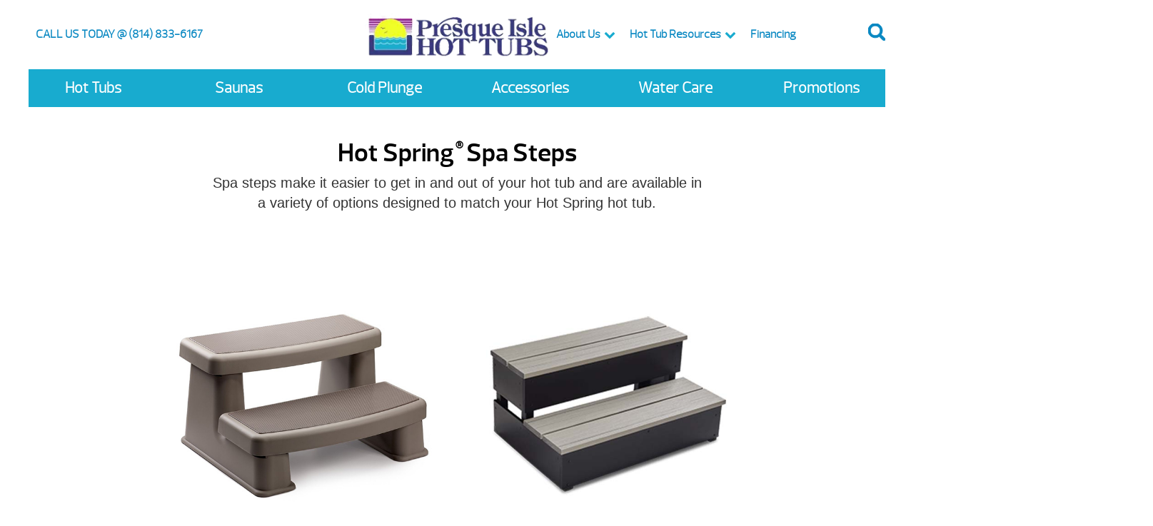

--- FILE ---
content_type: text/html; charset=UTF-8
request_url: https://pihottubs.com/hot-spring-spas-accessories/hot-spring-spa-steps/
body_size: 54505
content:
<!DOCTYPE html>
<html lang="en-US">
<head><meta http-equiv="Content-Type" content="text/html; charset=UTF-8" /><script>if(navigator.userAgent.match(/MSIE|Internet Explorer/i)||navigator.userAgent.match(/Trident\/7\..*?rv:11/i)){var href=document.location.href;if(!href.match(/[?&]nowprocket/)){if(href.indexOf("?")==-1){if(href.indexOf("#")==-1){document.location.href=href+"?nowprocket=1"}else{document.location.href=href.replace("#","?nowprocket=1#")}}else{if(href.indexOf("#")==-1){document.location.href=href+"&nowprocket=1"}else{document.location.href=href.replace("#","&nowprocket=1#")}}}}</script><script>(()=>{class RocketLazyLoadScripts{constructor(){this.v="2.0.4",this.userEvents=["keydown","keyup","mousedown","mouseup","mousemove","mouseover","mouseout","touchmove","touchstart","touchend","touchcancel","wheel","click","dblclick","input"],this.attributeEvents=["onblur","onclick","oncontextmenu","ondblclick","onfocus","onmousedown","onmouseenter","onmouseleave","onmousemove","onmouseout","onmouseover","onmouseup","onmousewheel","onscroll","onsubmit"]}async t(){this.i(),this.o(),/iP(ad|hone)/.test(navigator.userAgent)&&this.h(),this.u(),this.l(this),this.m(),this.k(this),this.p(this),this._(),await Promise.all([this.R(),this.L()]),this.lastBreath=Date.now(),this.S(this),this.P(),this.D(),this.O(),this.M(),await this.C(this.delayedScripts.normal),await this.C(this.delayedScripts.defer),await this.C(this.delayedScripts.async),await this.T(),await this.F(),await this.j(),await this.A(),window.dispatchEvent(new Event("rocket-allScriptsLoaded")),this.everythingLoaded=!0,this.lastTouchEnd&&await new Promise(t=>setTimeout(t,500-Date.now()+this.lastTouchEnd)),this.I(),this.H(),this.U(),this.W()}i(){this.CSPIssue=sessionStorage.getItem("rocketCSPIssue"),document.addEventListener("securitypolicyviolation",t=>{this.CSPIssue||"script-src-elem"!==t.violatedDirective||"data"!==t.blockedURI||(this.CSPIssue=!0,sessionStorage.setItem("rocketCSPIssue",!0))},{isRocket:!0})}o(){window.addEventListener("pageshow",t=>{this.persisted=t.persisted,this.realWindowLoadedFired=!0},{isRocket:!0}),window.addEventListener("pagehide",()=>{this.onFirstUserAction=null},{isRocket:!0})}h(){let t;function e(e){t=e}window.addEventListener("touchstart",e,{isRocket:!0}),window.addEventListener("touchend",function i(o){o.changedTouches[0]&&t.changedTouches[0]&&Math.abs(o.changedTouches[0].pageX-t.changedTouches[0].pageX)<10&&Math.abs(o.changedTouches[0].pageY-t.changedTouches[0].pageY)<10&&o.timeStamp-t.timeStamp<200&&(window.removeEventListener("touchstart",e,{isRocket:!0}),window.removeEventListener("touchend",i,{isRocket:!0}),"INPUT"===o.target.tagName&&"text"===o.target.type||(o.target.dispatchEvent(new TouchEvent("touchend",{target:o.target,bubbles:!0})),o.target.dispatchEvent(new MouseEvent("mouseover",{target:o.target,bubbles:!0})),o.target.dispatchEvent(new PointerEvent("click",{target:o.target,bubbles:!0,cancelable:!0,detail:1,clientX:o.changedTouches[0].clientX,clientY:o.changedTouches[0].clientY})),event.preventDefault()))},{isRocket:!0})}q(t){this.userActionTriggered||("mousemove"!==t.type||this.firstMousemoveIgnored?"keyup"===t.type||"mouseover"===t.type||"mouseout"===t.type||(this.userActionTriggered=!0,this.onFirstUserAction&&this.onFirstUserAction()):this.firstMousemoveIgnored=!0),"click"===t.type&&t.preventDefault(),t.stopPropagation(),t.stopImmediatePropagation(),"touchstart"===this.lastEvent&&"touchend"===t.type&&(this.lastTouchEnd=Date.now()),"click"===t.type&&(this.lastTouchEnd=0),this.lastEvent=t.type,t.composedPath&&t.composedPath()[0].getRootNode()instanceof ShadowRoot&&(t.rocketTarget=t.composedPath()[0]),this.savedUserEvents.push(t)}u(){this.savedUserEvents=[],this.userEventHandler=this.q.bind(this),this.userEvents.forEach(t=>window.addEventListener(t,this.userEventHandler,{passive:!1,isRocket:!0})),document.addEventListener("visibilitychange",this.userEventHandler,{isRocket:!0})}U(){this.userEvents.forEach(t=>window.removeEventListener(t,this.userEventHandler,{passive:!1,isRocket:!0})),document.removeEventListener("visibilitychange",this.userEventHandler,{isRocket:!0}),this.savedUserEvents.forEach(t=>{(t.rocketTarget||t.target).dispatchEvent(new window[t.constructor.name](t.type,t))})}m(){const t="return false",e=Array.from(this.attributeEvents,t=>"data-rocket-"+t),i="["+this.attributeEvents.join("],[")+"]",o="[data-rocket-"+this.attributeEvents.join("],[data-rocket-")+"]",s=(e,i,o)=>{o&&o!==t&&(e.setAttribute("data-rocket-"+i,o),e["rocket"+i]=new Function("event",o),e.setAttribute(i,t))};new MutationObserver(t=>{for(const n of t)"attributes"===n.type&&(n.attributeName.startsWith("data-rocket-")||this.everythingLoaded?n.attributeName.startsWith("data-rocket-")&&this.everythingLoaded&&this.N(n.target,n.attributeName.substring(12)):s(n.target,n.attributeName,n.target.getAttribute(n.attributeName))),"childList"===n.type&&n.addedNodes.forEach(t=>{if(t.nodeType===Node.ELEMENT_NODE)if(this.everythingLoaded)for(const i of[t,...t.querySelectorAll(o)])for(const t of i.getAttributeNames())e.includes(t)&&this.N(i,t.substring(12));else for(const e of[t,...t.querySelectorAll(i)])for(const t of e.getAttributeNames())this.attributeEvents.includes(t)&&s(e,t,e.getAttribute(t))})}).observe(document,{subtree:!0,childList:!0,attributeFilter:[...this.attributeEvents,...e]})}I(){this.attributeEvents.forEach(t=>{document.querySelectorAll("[data-rocket-"+t+"]").forEach(e=>{this.N(e,t)})})}N(t,e){const i=t.getAttribute("data-rocket-"+e);i&&(t.setAttribute(e,i),t.removeAttribute("data-rocket-"+e))}k(t){Object.defineProperty(HTMLElement.prototype,"onclick",{get(){return this.rocketonclick||null},set(e){this.rocketonclick=e,this.setAttribute(t.everythingLoaded?"onclick":"data-rocket-onclick","this.rocketonclick(event)")}})}S(t){function e(e,i){let o=e[i];e[i]=null,Object.defineProperty(e,i,{get:()=>o,set(s){t.everythingLoaded?o=s:e["rocket"+i]=o=s}})}e(document,"onreadystatechange"),e(window,"onload"),e(window,"onpageshow");try{Object.defineProperty(document,"readyState",{get:()=>t.rocketReadyState,set(e){t.rocketReadyState=e},configurable:!0}),document.readyState="loading"}catch(t){console.log("WPRocket DJE readyState conflict, bypassing")}}l(t){this.originalAddEventListener=EventTarget.prototype.addEventListener,this.originalRemoveEventListener=EventTarget.prototype.removeEventListener,this.savedEventListeners=[],EventTarget.prototype.addEventListener=function(e,i,o){o&&o.isRocket||!t.B(e,this)&&!t.userEvents.includes(e)||t.B(e,this)&&!t.userActionTriggered||e.startsWith("rocket-")||t.everythingLoaded?t.originalAddEventListener.call(this,e,i,o):(t.savedEventListeners.push({target:this,remove:!1,type:e,func:i,options:o}),"mouseenter"!==e&&"mouseleave"!==e||t.originalAddEventListener.call(this,e,t.savedUserEvents.push,o))},EventTarget.prototype.removeEventListener=function(e,i,o){o&&o.isRocket||!t.B(e,this)&&!t.userEvents.includes(e)||t.B(e,this)&&!t.userActionTriggered||e.startsWith("rocket-")||t.everythingLoaded?t.originalRemoveEventListener.call(this,e,i,o):t.savedEventListeners.push({target:this,remove:!0,type:e,func:i,options:o})}}J(t,e){this.savedEventListeners=this.savedEventListeners.filter(i=>{let o=i.type,s=i.target||window;return e!==o||t!==s||(this.B(o,s)&&(i.type="rocket-"+o),this.$(i),!1)})}H(){EventTarget.prototype.addEventListener=this.originalAddEventListener,EventTarget.prototype.removeEventListener=this.originalRemoveEventListener,this.savedEventListeners.forEach(t=>this.$(t))}$(t){t.remove?this.originalRemoveEventListener.call(t.target,t.type,t.func,t.options):this.originalAddEventListener.call(t.target,t.type,t.func,t.options)}p(t){let e;function i(e){return t.everythingLoaded?e:e.split(" ").map(t=>"load"===t||t.startsWith("load.")?"rocket-jquery-load":t).join(" ")}function o(o){function s(e){const s=o.fn[e];o.fn[e]=o.fn.init.prototype[e]=function(){return this[0]===window&&t.userActionTriggered&&("string"==typeof arguments[0]||arguments[0]instanceof String?arguments[0]=i(arguments[0]):"object"==typeof arguments[0]&&Object.keys(arguments[0]).forEach(t=>{const e=arguments[0][t];delete arguments[0][t],arguments[0][i(t)]=e})),s.apply(this,arguments),this}}if(o&&o.fn&&!t.allJQueries.includes(o)){const e={DOMContentLoaded:[],"rocket-DOMContentLoaded":[]};for(const t in e)document.addEventListener(t,()=>{e[t].forEach(t=>t())},{isRocket:!0});o.fn.ready=o.fn.init.prototype.ready=function(i){function s(){parseInt(o.fn.jquery)>2?setTimeout(()=>i.bind(document)(o)):i.bind(document)(o)}return"function"==typeof i&&(t.realDomReadyFired?!t.userActionTriggered||t.fauxDomReadyFired?s():e["rocket-DOMContentLoaded"].push(s):e.DOMContentLoaded.push(s)),o([])},s("on"),s("one"),s("off"),t.allJQueries.push(o)}e=o}t.allJQueries=[],o(window.jQuery),Object.defineProperty(window,"jQuery",{get:()=>e,set(t){o(t)}})}P(){const t=new Map;document.write=document.writeln=function(e){const i=document.currentScript,o=document.createRange(),s=i.parentElement;let n=t.get(i);void 0===n&&(n=i.nextSibling,t.set(i,n));const c=document.createDocumentFragment();o.setStart(c,0),c.appendChild(o.createContextualFragment(e)),s.insertBefore(c,n)}}async R(){return new Promise(t=>{this.userActionTriggered?t():this.onFirstUserAction=t})}async L(){return new Promise(t=>{document.addEventListener("DOMContentLoaded",()=>{this.realDomReadyFired=!0,t()},{isRocket:!0})})}async j(){return this.realWindowLoadedFired?Promise.resolve():new Promise(t=>{window.addEventListener("load",t,{isRocket:!0})})}M(){this.pendingScripts=[];this.scriptsMutationObserver=new MutationObserver(t=>{for(const e of t)e.addedNodes.forEach(t=>{"SCRIPT"!==t.tagName||t.noModule||t.isWPRocket||this.pendingScripts.push({script:t,promise:new Promise(e=>{const i=()=>{const i=this.pendingScripts.findIndex(e=>e.script===t);i>=0&&this.pendingScripts.splice(i,1),e()};t.addEventListener("load",i,{isRocket:!0}),t.addEventListener("error",i,{isRocket:!0}),setTimeout(i,1e3)})})})}),this.scriptsMutationObserver.observe(document,{childList:!0,subtree:!0})}async F(){await this.X(),this.pendingScripts.length?(await this.pendingScripts[0].promise,await this.F()):this.scriptsMutationObserver.disconnect()}D(){this.delayedScripts={normal:[],async:[],defer:[]},document.querySelectorAll("script[type$=rocketlazyloadscript]").forEach(t=>{t.hasAttribute("data-rocket-src")?t.hasAttribute("async")&&!1!==t.async?this.delayedScripts.async.push(t):t.hasAttribute("defer")&&!1!==t.defer||"module"===t.getAttribute("data-rocket-type")?this.delayedScripts.defer.push(t):this.delayedScripts.normal.push(t):this.delayedScripts.normal.push(t)})}async _(){await this.L();let t=[];document.querySelectorAll("script[type$=rocketlazyloadscript][data-rocket-src]").forEach(e=>{let i=e.getAttribute("data-rocket-src");if(i&&!i.startsWith("data:")){i.startsWith("//")&&(i=location.protocol+i);try{const o=new URL(i).origin;o!==location.origin&&t.push({src:o,crossOrigin:e.crossOrigin||"module"===e.getAttribute("data-rocket-type")})}catch(t){}}}),t=[...new Map(t.map(t=>[JSON.stringify(t),t])).values()],this.Y(t,"preconnect")}async G(t){if(await this.K(),!0!==t.noModule||!("noModule"in HTMLScriptElement.prototype))return new Promise(e=>{let i;function o(){(i||t).setAttribute("data-rocket-status","executed"),e()}try{if(navigator.userAgent.includes("Firefox/")||""===navigator.vendor||this.CSPIssue)i=document.createElement("script"),[...t.attributes].forEach(t=>{let e=t.nodeName;"type"!==e&&("data-rocket-type"===e&&(e="type"),"data-rocket-src"===e&&(e="src"),i.setAttribute(e,t.nodeValue))}),t.text&&(i.text=t.text),t.nonce&&(i.nonce=t.nonce),i.hasAttribute("src")?(i.addEventListener("load",o,{isRocket:!0}),i.addEventListener("error",()=>{i.setAttribute("data-rocket-status","failed-network"),e()},{isRocket:!0}),setTimeout(()=>{i.isConnected||e()},1)):(i.text=t.text,o()),i.isWPRocket=!0,t.parentNode.replaceChild(i,t);else{const i=t.getAttribute("data-rocket-type"),s=t.getAttribute("data-rocket-src");i?(t.type=i,t.removeAttribute("data-rocket-type")):t.removeAttribute("type"),t.addEventListener("load",o,{isRocket:!0}),t.addEventListener("error",i=>{this.CSPIssue&&i.target.src.startsWith("data:")?(console.log("WPRocket: CSP fallback activated"),t.removeAttribute("src"),this.G(t).then(e)):(t.setAttribute("data-rocket-status","failed-network"),e())},{isRocket:!0}),s?(t.fetchPriority="high",t.removeAttribute("data-rocket-src"),t.src=s):t.src="data:text/javascript;base64,"+window.btoa(unescape(encodeURIComponent(t.text)))}}catch(i){t.setAttribute("data-rocket-status","failed-transform"),e()}});t.setAttribute("data-rocket-status","skipped")}async C(t){const e=t.shift();return e?(e.isConnected&&await this.G(e),this.C(t)):Promise.resolve()}O(){this.Y([...this.delayedScripts.normal,...this.delayedScripts.defer,...this.delayedScripts.async],"preload")}Y(t,e){this.trash=this.trash||[];let i=!0;var o=document.createDocumentFragment();t.forEach(t=>{const s=t.getAttribute&&t.getAttribute("data-rocket-src")||t.src;if(s&&!s.startsWith("data:")){const n=document.createElement("link");n.href=s,n.rel=e,"preconnect"!==e&&(n.as="script",n.fetchPriority=i?"high":"low"),t.getAttribute&&"module"===t.getAttribute("data-rocket-type")&&(n.crossOrigin=!0),t.crossOrigin&&(n.crossOrigin=t.crossOrigin),t.integrity&&(n.integrity=t.integrity),t.nonce&&(n.nonce=t.nonce),o.appendChild(n),this.trash.push(n),i=!1}}),document.head.appendChild(o)}W(){this.trash.forEach(t=>t.remove())}async T(){try{document.readyState="interactive"}catch(t){}this.fauxDomReadyFired=!0;try{await this.K(),this.J(document,"readystatechange"),document.dispatchEvent(new Event("rocket-readystatechange")),await this.K(),document.rocketonreadystatechange&&document.rocketonreadystatechange(),await this.K(),this.J(document,"DOMContentLoaded"),document.dispatchEvent(new Event("rocket-DOMContentLoaded")),await this.K(),this.J(window,"DOMContentLoaded"),window.dispatchEvent(new Event("rocket-DOMContentLoaded"))}catch(t){console.error(t)}}async A(){try{document.readyState="complete"}catch(t){}try{await this.K(),this.J(document,"readystatechange"),document.dispatchEvent(new Event("rocket-readystatechange")),await this.K(),document.rocketonreadystatechange&&document.rocketonreadystatechange(),await this.K(),this.J(window,"load"),window.dispatchEvent(new Event("rocket-load")),await this.K(),window.rocketonload&&window.rocketonload(),await this.K(),this.allJQueries.forEach(t=>t(window).trigger("rocket-jquery-load")),await this.K(),this.J(window,"pageshow");const t=new Event("rocket-pageshow");t.persisted=this.persisted,window.dispatchEvent(t),await this.K(),window.rocketonpageshow&&window.rocketonpageshow({persisted:this.persisted})}catch(t){console.error(t)}}async K(){Date.now()-this.lastBreath>45&&(await this.X(),this.lastBreath=Date.now())}async X(){return document.hidden?new Promise(t=>setTimeout(t)):new Promise(t=>requestAnimationFrame(t))}B(t,e){return e===document&&"readystatechange"===t||(e===document&&"DOMContentLoaded"===t||(e===window&&"DOMContentLoaded"===t||(e===window&&"load"===t||e===window&&"pageshow"===t)))}static run(){(new RocketLazyLoadScripts).t()}}RocketLazyLoadScripts.run()})();</script>
<link rel="profile" href="https://gmpg.org/xfn/11" />


<title>Hot Spring Spas® Hot Spring® Spa Steps</title>
<style id="wpr-usedcss">img:is([sizes=auto i],[sizes^="auto," i]){contain-intrinsic-size:3000px 1500px}img.emoji{display:inline!important;border:none!important;box-shadow:none!important;height:1em!important;width:1em!important;margin:0 .07em!important;vertical-align:-.1em!important;background:0 0!important;padding:0!important}:where(.wp-block-button__link){border-radius:9999px;box-shadow:none;padding:calc(.667em + 2px) calc(1.333em + 2px);text-decoration:none}:root :where(.wp-block-button .wp-block-button__link.is-style-outline),:root :where(.wp-block-button.is-style-outline>.wp-block-button__link){border:2px solid;padding:.667em 1.333em}:root :where(.wp-block-button .wp-block-button__link.is-style-outline:not(.has-text-color)),:root :where(.wp-block-button.is-style-outline>.wp-block-button__link:not(.has-text-color)){color:currentColor}:root :where(.wp-block-button .wp-block-button__link.is-style-outline:not(.has-background)),:root :where(.wp-block-button.is-style-outline>.wp-block-button__link:not(.has-background)){background-color:initial;background-image:none}:where(.wp-block-calendar table:not(.has-background) th){background:#ddd}:where(.wp-block-columns){margin-bottom:1.75em}:where(.wp-block-columns.has-background){padding:1.25em 2.375em}:where(.wp-block-post-comments input[type=submit]){border:none}:where(.wp-block-cover-image:not(.has-text-color)),:where(.wp-block-cover:not(.has-text-color)){color:#fff}:where(.wp-block-cover-image.is-light:not(.has-text-color)),:where(.wp-block-cover.is-light:not(.has-text-color)){color:#000}:root :where(.wp-block-cover h1:not(.has-text-color)),:root :where(.wp-block-cover h2:not(.has-text-color)),:root :where(.wp-block-cover h3:not(.has-text-color)),:root :where(.wp-block-cover h4:not(.has-text-color)),:root :where(.wp-block-cover h5:not(.has-text-color)),:root :where(.wp-block-cover h6:not(.has-text-color)),:root :where(.wp-block-cover p:not(.has-text-color)){color:inherit}:where(.wp-block-file){margin-bottom:1.5em}:where(.wp-block-file__button){border-radius:2em;display:inline-block;padding:.5em 1em}:where(.wp-block-file__button):where(a):active,:where(.wp-block-file__button):where(a):focus,:where(.wp-block-file__button):where(a):hover,:where(.wp-block-file__button):where(a):visited{box-shadow:none;color:#fff;opacity:.85;text-decoration:none}:where(.wp-block-form-input__input){font-size:1em;margin-bottom:.5em;padding:0 .5em}:where(.wp-block-form-input__input)[type=date],:where(.wp-block-form-input__input)[type=datetime-local],:where(.wp-block-form-input__input)[type=datetime],:where(.wp-block-form-input__input)[type=email],:where(.wp-block-form-input__input)[type=month],:where(.wp-block-form-input__input)[type=number],:where(.wp-block-form-input__input)[type=password],:where(.wp-block-form-input__input)[type=search],:where(.wp-block-form-input__input)[type=tel],:where(.wp-block-form-input__input)[type=text],:where(.wp-block-form-input__input)[type=time],:where(.wp-block-form-input__input)[type=url],:where(.wp-block-form-input__input)[type=week]{border-style:solid;border-width:1px;line-height:2;min-height:2em}:where(.wp-block-group.wp-block-group-is-layout-constrained){position:relative}:root :where(.wp-block-image.is-style-rounded img,.wp-block-image .is-style-rounded img){border-radius:9999px}:where(.wp-block-latest-comments:not([style*=line-height] .wp-block-latest-comments__comment)){line-height:1.1}:where(.wp-block-latest-comments:not([style*=line-height] .wp-block-latest-comments__comment-excerpt p)){line-height:1.8}:root :where(.wp-block-latest-posts.is-grid){padding:0}:root :where(.wp-block-latest-posts.wp-block-latest-posts__list){padding-left:0}ul{box-sizing:border-box}:root :where(.wp-block-list.has-background){padding:1.25em 2.375em}:where(.wp-block-navigation.has-background .wp-block-navigation-item a:not(.wp-element-button)),:where(.wp-block-navigation.has-background .wp-block-navigation-submenu a:not(.wp-element-button)){padding:.5em 1em}:where(.wp-block-navigation .wp-block-navigation__submenu-container .wp-block-navigation-item a:not(.wp-element-button)),:where(.wp-block-navigation .wp-block-navigation__submenu-container .wp-block-navigation-submenu a:not(.wp-element-button)),:where(.wp-block-navigation .wp-block-navigation__submenu-container .wp-block-navigation-submenu button.wp-block-navigation-item__content),:where(.wp-block-navigation .wp-block-navigation__submenu-container .wp-block-pages-list__item button.wp-block-navigation-item__content){padding:.5em 1em}:root :where(p.has-background){padding:1.25em 2.375em}:where(p.has-text-color:not(.has-link-color)) a{color:inherit}:where(.wp-block-post-comments-form input:not([type=submit])),:where(.wp-block-post-comments-form textarea){border:1px solid #949494;font-family:inherit;font-size:1em}:where(.wp-block-post-comments-form input:where(:not([type=submit]):not([type=checkbox]))),:where(.wp-block-post-comments-form textarea){padding:calc(.667em + 2px)}:where(.wp-block-post-excerpt){box-sizing:border-box;margin-bottom:var(--wp--style--block-gap);margin-top:var(--wp--style--block-gap)}:where(.wp-block-preformatted.has-background){padding:1.25em 2.375em}:where(.wp-block-search__button){border:1px solid #ccc;padding:6px 10px}:where(.wp-block-search__input){appearance:none;border:1px solid #949494;flex-grow:1;font-family:inherit;font-size:inherit;font-style:inherit;font-weight:inherit;letter-spacing:inherit;line-height:inherit;margin-left:0;margin-right:0;min-width:3rem;padding:8px;text-decoration:unset!important;text-transform:inherit}:where(.wp-block-search__button-inside .wp-block-search__inside-wrapper){background-color:#fff;border:1px solid #949494;box-sizing:border-box;padding:4px}:where(.wp-block-search__button-inside .wp-block-search__inside-wrapper) .wp-block-search__input{border:none;border-radius:0;padding:0 4px}:where(.wp-block-search__button-inside .wp-block-search__inside-wrapper) .wp-block-search__input:focus{outline:0}:where(.wp-block-search__button-inside .wp-block-search__inside-wrapper) :where(.wp-block-search__button){padding:4px 8px}:root :where(.wp-block-separator.is-style-dots){height:auto;line-height:1;text-align:center}:root :where(.wp-block-separator.is-style-dots):before{color:currentColor;content:"···";font-family:serif;font-size:1.5em;letter-spacing:2em;padding-left:2em}:root :where(.wp-block-site-logo.is-style-rounded){border-radius:9999px}:where(.wp-block-social-links:not(.is-style-logos-only)) .wp-social-link{background-color:#f0f0f0;color:#444}:where(.wp-block-social-links:not(.is-style-logos-only)) .wp-social-link-amazon{background-color:#f90;color:#fff}:where(.wp-block-social-links:not(.is-style-logos-only)) .wp-social-link-bandcamp{background-color:#1ea0c3;color:#fff}:where(.wp-block-social-links:not(.is-style-logos-only)) .wp-social-link-behance{background-color:#0757fe;color:#fff}:where(.wp-block-social-links:not(.is-style-logos-only)) .wp-social-link-bluesky{background-color:#0a7aff;color:#fff}:where(.wp-block-social-links:not(.is-style-logos-only)) .wp-social-link-codepen{background-color:#1e1f26;color:#fff}:where(.wp-block-social-links:not(.is-style-logos-only)) .wp-social-link-deviantart{background-color:#02e49b;color:#fff}:where(.wp-block-social-links:not(.is-style-logos-only)) .wp-social-link-discord{background-color:#5865f2;color:#fff}:where(.wp-block-social-links:not(.is-style-logos-only)) .wp-social-link-dribbble{background-color:#e94c89;color:#fff}:where(.wp-block-social-links:not(.is-style-logos-only)) .wp-social-link-dropbox{background-color:#4280ff;color:#fff}:where(.wp-block-social-links:not(.is-style-logos-only)) .wp-social-link-etsy{background-color:#f45800;color:#fff}:where(.wp-block-social-links:not(.is-style-logos-only)) .wp-social-link-facebook{background-color:#0866ff;color:#fff}:where(.wp-block-social-links:not(.is-style-logos-only)) .wp-social-link-fivehundredpx{background-color:#000;color:#fff}:where(.wp-block-social-links:not(.is-style-logos-only)) .wp-social-link-flickr{background-color:#0461dd;color:#fff}:where(.wp-block-social-links:not(.is-style-logos-only)) .wp-social-link-foursquare{background-color:#e65678;color:#fff}:where(.wp-block-social-links:not(.is-style-logos-only)) .wp-social-link-github{background-color:#24292d;color:#fff}:where(.wp-block-social-links:not(.is-style-logos-only)) .wp-social-link-goodreads{background-color:#eceadd;color:#382110}:where(.wp-block-social-links:not(.is-style-logos-only)) .wp-social-link-google{background-color:#ea4434;color:#fff}:where(.wp-block-social-links:not(.is-style-logos-only)) .wp-social-link-gravatar{background-color:#1d4fc4;color:#fff}:where(.wp-block-social-links:not(.is-style-logos-only)) .wp-social-link-instagram{background-color:#f00075;color:#fff}:where(.wp-block-social-links:not(.is-style-logos-only)) .wp-social-link-lastfm{background-color:#e21b24;color:#fff}:where(.wp-block-social-links:not(.is-style-logos-only)) .wp-social-link-linkedin{background-color:#0d66c2;color:#fff}:where(.wp-block-social-links:not(.is-style-logos-only)) .wp-social-link-mastodon{background-color:#3288d4;color:#fff}:where(.wp-block-social-links:not(.is-style-logos-only)) .wp-social-link-medium{background-color:#000;color:#fff}:where(.wp-block-social-links:not(.is-style-logos-only)) .wp-social-link-meetup{background-color:#f6405f;color:#fff}:where(.wp-block-social-links:not(.is-style-logos-only)) .wp-social-link-patreon{background-color:#000;color:#fff}:where(.wp-block-social-links:not(.is-style-logos-only)) .wp-social-link-pinterest{background-color:#e60122;color:#fff}:where(.wp-block-social-links:not(.is-style-logos-only)) .wp-social-link-pocket{background-color:#ef4155;color:#fff}:where(.wp-block-social-links:not(.is-style-logos-only)) .wp-social-link-reddit{background-color:#ff4500;color:#fff}:where(.wp-block-social-links:not(.is-style-logos-only)) .wp-social-link-skype{background-color:#0478d7;color:#fff}:where(.wp-block-social-links:not(.is-style-logos-only)) .wp-social-link-snapchat{background-color:#fefc00;color:#fff;stroke:#000}:where(.wp-block-social-links:not(.is-style-logos-only)) .wp-social-link-soundcloud{background-color:#ff5600;color:#fff}:where(.wp-block-social-links:not(.is-style-logos-only)) .wp-social-link-spotify{background-color:#1bd760;color:#fff}:where(.wp-block-social-links:not(.is-style-logos-only)) .wp-social-link-telegram{background-color:#2aabee;color:#fff}:where(.wp-block-social-links:not(.is-style-logos-only)) .wp-social-link-threads{background-color:#000;color:#fff}:where(.wp-block-social-links:not(.is-style-logos-only)) .wp-social-link-tiktok{background-color:#000;color:#fff}:where(.wp-block-social-links:not(.is-style-logos-only)) .wp-social-link-tumblr{background-color:#011835;color:#fff}:where(.wp-block-social-links:not(.is-style-logos-only)) .wp-social-link-twitch{background-color:#6440a4;color:#fff}:where(.wp-block-social-links:not(.is-style-logos-only)) .wp-social-link-twitter{background-color:#1da1f2;color:#fff}:where(.wp-block-social-links:not(.is-style-logos-only)) .wp-social-link-vimeo{background-color:#1eb7ea;color:#fff}:where(.wp-block-social-links:not(.is-style-logos-only)) .wp-social-link-vk{background-color:#4680c2;color:#fff}:where(.wp-block-social-links:not(.is-style-logos-only)) .wp-social-link-wordpress{background-color:#3499cd;color:#fff}:where(.wp-block-social-links:not(.is-style-logos-only)) .wp-social-link-whatsapp{background-color:#25d366;color:#fff}:where(.wp-block-social-links:not(.is-style-logos-only)) .wp-social-link-x{background-color:#000;color:#fff}:where(.wp-block-social-links:not(.is-style-logos-only)) .wp-social-link-yelp{background-color:#d32422;color:#fff}:where(.wp-block-social-links:not(.is-style-logos-only)) .wp-social-link-youtube{background-color:red;color:#fff}:where(.wp-block-social-links.is-style-logos-only) .wp-social-link{background:0 0}:where(.wp-block-social-links.is-style-logos-only) .wp-social-link svg{height:1.25em;width:1.25em}:where(.wp-block-social-links.is-style-logos-only) .wp-social-link-amazon{color:#f90}:where(.wp-block-social-links.is-style-logos-only) .wp-social-link-bandcamp{color:#1ea0c3}:where(.wp-block-social-links.is-style-logos-only) .wp-social-link-behance{color:#0757fe}:where(.wp-block-social-links.is-style-logos-only) .wp-social-link-bluesky{color:#0a7aff}:where(.wp-block-social-links.is-style-logos-only) .wp-social-link-codepen{color:#1e1f26}:where(.wp-block-social-links.is-style-logos-only) .wp-social-link-deviantart{color:#02e49b}:where(.wp-block-social-links.is-style-logos-only) .wp-social-link-discord{color:#5865f2}:where(.wp-block-social-links.is-style-logos-only) .wp-social-link-dribbble{color:#e94c89}:where(.wp-block-social-links.is-style-logos-only) .wp-social-link-dropbox{color:#4280ff}:where(.wp-block-social-links.is-style-logos-only) .wp-social-link-etsy{color:#f45800}:where(.wp-block-social-links.is-style-logos-only) .wp-social-link-facebook{color:#0866ff}:where(.wp-block-social-links.is-style-logos-only) .wp-social-link-fivehundredpx{color:#000}:where(.wp-block-social-links.is-style-logos-only) .wp-social-link-flickr{color:#0461dd}:where(.wp-block-social-links.is-style-logos-only) .wp-social-link-foursquare{color:#e65678}:where(.wp-block-social-links.is-style-logos-only) .wp-social-link-github{color:#24292d}:where(.wp-block-social-links.is-style-logos-only) .wp-social-link-goodreads{color:#382110}:where(.wp-block-social-links.is-style-logos-only) .wp-social-link-google{color:#ea4434}:where(.wp-block-social-links.is-style-logos-only) .wp-social-link-gravatar{color:#1d4fc4}:where(.wp-block-social-links.is-style-logos-only) .wp-social-link-instagram{color:#f00075}:where(.wp-block-social-links.is-style-logos-only) .wp-social-link-lastfm{color:#e21b24}:where(.wp-block-social-links.is-style-logos-only) .wp-social-link-linkedin{color:#0d66c2}:where(.wp-block-social-links.is-style-logos-only) .wp-social-link-mastodon{color:#3288d4}:where(.wp-block-social-links.is-style-logos-only) .wp-social-link-medium{color:#000}:where(.wp-block-social-links.is-style-logos-only) .wp-social-link-meetup{color:#f6405f}:where(.wp-block-social-links.is-style-logos-only) .wp-social-link-patreon{color:#000}:where(.wp-block-social-links.is-style-logos-only) .wp-social-link-pinterest{color:#e60122}:where(.wp-block-social-links.is-style-logos-only) .wp-social-link-pocket{color:#ef4155}:where(.wp-block-social-links.is-style-logos-only) .wp-social-link-reddit{color:#ff4500}:where(.wp-block-social-links.is-style-logos-only) .wp-social-link-skype{color:#0478d7}:where(.wp-block-social-links.is-style-logos-only) .wp-social-link-snapchat{color:#fff;stroke:#000}:where(.wp-block-social-links.is-style-logos-only) .wp-social-link-soundcloud{color:#ff5600}:where(.wp-block-social-links.is-style-logos-only) .wp-social-link-spotify{color:#1bd760}:where(.wp-block-social-links.is-style-logos-only) .wp-social-link-telegram{color:#2aabee}:where(.wp-block-social-links.is-style-logos-only) .wp-social-link-threads{color:#000}:where(.wp-block-social-links.is-style-logos-only) .wp-social-link-tiktok{color:#000}:where(.wp-block-social-links.is-style-logos-only) .wp-social-link-tumblr{color:#011835}:where(.wp-block-social-links.is-style-logos-only) .wp-social-link-twitch{color:#6440a4}:where(.wp-block-social-links.is-style-logos-only) .wp-social-link-twitter{color:#1da1f2}:where(.wp-block-social-links.is-style-logos-only) .wp-social-link-vimeo{color:#1eb7ea}:where(.wp-block-social-links.is-style-logos-only) .wp-social-link-vk{color:#4680c2}:where(.wp-block-social-links.is-style-logos-only) .wp-social-link-whatsapp{color:#25d366}:where(.wp-block-social-links.is-style-logos-only) .wp-social-link-wordpress{color:#3499cd}:where(.wp-block-social-links.is-style-logos-only) .wp-social-link-x{color:#000}:where(.wp-block-social-links.is-style-logos-only) .wp-social-link-yelp{color:#d32422}:where(.wp-block-social-links.is-style-logos-only) .wp-social-link-youtube{color:red}:root :where(.wp-block-social-links .wp-social-link a){padding:.25em}:root :where(.wp-block-social-links.is-style-logos-only .wp-social-link a){padding:0}:root :where(.wp-block-social-links.is-style-pill-shape .wp-social-link a){padding-left:.6666666667em;padding-right:.6666666667em}:root :where(.wp-block-tag-cloud.is-style-outline){display:flex;flex-wrap:wrap;gap:1ch}:root :where(.wp-block-tag-cloud.is-style-outline a){border:1px solid;font-size:unset!important;margin-right:0;padding:1ch 2ch;text-decoration:none!important}:root :where(.wp-block-table-of-contents){box-sizing:border-box}:where(.wp-block-term-description){box-sizing:border-box;margin-bottom:var(--wp--style--block-gap);margin-top:var(--wp--style--block-gap)}:where(pre.wp-block-verse){font-family:inherit}:root{--wp--preset--font-size--normal:16px;--wp--preset--font-size--huge:42px}.screen-reader-text{border:0;clip-path:inset(50%);height:1px;margin:-1px;overflow:hidden;padding:0;position:absolute;width:1px;word-wrap:normal!important}.screen-reader-text:focus{background-color:#ddd;clip-path:none;color:#444;display:block;font-size:1em;height:auto;left:5px;line-height:normal;padding:15px 23px 14px;text-decoration:none;top:5px;width:auto;z-index:100000}html :where(.has-border-color){border-style:solid}html :where([style*=border-top-color]){border-top-style:solid}html :where([style*=border-right-color]){border-right-style:solid}html :where([style*=border-bottom-color]){border-bottom-style:solid}html :where([style*=border-left-color]){border-left-style:solid}html :where([style*=border-width]){border-style:solid}html :where([style*=border-top-width]){border-top-style:solid}html :where([style*=border-right-width]){border-right-style:solid}html :where([style*=border-bottom-width]){border-bottom-style:solid}html :where([style*=border-left-width]){border-left-style:solid}html :where(img[class*=wp-image-]){height:auto;max-width:100%}:where(figure){margin:0 0 1em}html :where(.is-position-sticky){--wp-admin--admin-bar--position-offset:var(--wp-admin--admin-bar--height,0px)}@media screen and (max-width:600px){html :where(.is-position-sticky){--wp-admin--admin-bar--position-offset:0px}}[role=region]{position:relative}:root{--wp-admin-theme-color:#3858e9;--wp-admin-theme-color--rgb:56,88,233;--wp-admin-theme-color-darker-10:#2145e6;--wp-admin-theme-color-darker-10--rgb:33.0384615385,68.7307692308,230.4615384615;--wp-admin-theme-color-darker-20:#183ad6;--wp-admin-theme-color-darker-20--rgb:23.6923076923,58.1538461538,214.3076923077;--wp-admin-border-width-focus:2px}:root{--wp-block-synced-color:#7a00df;--wp-block-synced-color--rgb:122,0,223;--wp-bound-block-color:var(--wp-block-synced-color);--wp-editor-canvas-background:#ddd;--wp-admin-theme-color:#007cba;--wp-admin-theme-color--rgb:0,124,186;--wp-admin-theme-color-darker-10:#006ba1;--wp-admin-theme-color-darker-10--rgb:0,107,160.5;--wp-admin-theme-color-darker-20:#005a87;--wp-admin-theme-color-darker-20--rgb:0,90,135;--wp-admin-border-width-focus:2px}@media (min-resolution:192dpi){:root{--wp-admin-border-width-focus:1.5px}}:where(.wp-block-popup-maker-cta-button__link){border-radius:9999px;box-shadow:none;padding:1rem 2.25rem;text-decoration:none}:root :where(.wp-block-popup-maker-cta-button){font-family:inherit;font-size:var(--wp--preset--font-size--medium);font-style:normal;line-height:inherit}:root :where(.wp-block-popup-maker-cta-button .wp-block-popup-maker-cta-button__link.is-style-outline),:root :where(.wp-block-popup-maker-cta-button.is-style-outline>.wp-block-popup-maker-cta-button__link){border:1px solid;padding:calc(1rem - 1px) calc(2.25rem - 1px)}:root :where(.wp-block-popup-maker-cta-button .wp-block-popup-maker-cta-button__link.is-style-outline:not(.has-text-color)),:root :where(.wp-block-popup-maker-cta-button.is-style-outline>.wp-block-popup-maker-cta-button__link:not(.has-text-color)){color:currentColor}:root :where(.wp-block-popup-maker-cta-button .wp-block-popup-maker-cta-button__link.is-style-outline:not(.has-background)),:root :where(.wp-block-popup-maker-cta-button.is-style-outline>.wp-block-popup-maker-cta-button__link:not(.has-background)){background-color:#0000;background-image:none}:root :where(.wp-block-popup-maker-cta-button.is-style-outline>.wp-block-popup-maker-cta-button__link.wp-block-popup-maker-cta-button__link:not(.has-background):hover){background-color:color-mix(in srgb,var(--wp--preset--color--contrast) 5%,#0000)}@supports not (background-color:color-mix(in srgb,red 50%,blue)){:where(.wp-block-popup-maker-cta-button:not(.is-style-outline))>.wp-block-popup-maker-cta-button__link:not(.is-style-outline):hover{filter:brightness(.85)}:where(.wp-block-popup-maker-cta-button.is-style-outline>.wp-block-popup-maker-cta-button__link.wp-block-popup-maker-cta-button__link:not(.has-background):hover){filter:brightness(1.05)}}:root{--wp--preset--aspect-ratio--square:1;--wp--preset--aspect-ratio--4-3:4/3;--wp--preset--aspect-ratio--3-4:3/4;--wp--preset--aspect-ratio--3-2:3/2;--wp--preset--aspect-ratio--2-3:2/3;--wp--preset--aspect-ratio--16-9:16/9;--wp--preset--aspect-ratio--9-16:9/16;--wp--preset--color--black:#000000;--wp--preset--color--cyan-bluish-gray:#abb8c3;--wp--preset--color--white:#ffffff;--wp--preset--color--pale-pink:#f78da7;--wp--preset--color--vivid-red:#cf2e2e;--wp--preset--color--luminous-vivid-orange:#ff6900;--wp--preset--color--luminous-vivid-amber:#fcb900;--wp--preset--color--light-green-cyan:#7bdcb5;--wp--preset--color--vivid-green-cyan:#00d084;--wp--preset--color--pale-cyan-blue:#8ed1fc;--wp--preset--color--vivid-cyan-blue:#0693e3;--wp--preset--color--vivid-purple:#9b51e0;--wp--preset--gradient--vivid-cyan-blue-to-vivid-purple:linear-gradient(135deg,rgb(6, 147, 227) 0%,rgb(155, 81, 224) 100%);--wp--preset--gradient--light-green-cyan-to-vivid-green-cyan:linear-gradient(135deg,rgb(122, 220, 180) 0%,rgb(0, 208, 130) 100%);--wp--preset--gradient--luminous-vivid-amber-to-luminous-vivid-orange:linear-gradient(135deg,rgb(252, 185, 0) 0%,rgb(255, 105, 0) 100%);--wp--preset--gradient--luminous-vivid-orange-to-vivid-red:linear-gradient(135deg,rgb(255, 105, 0) 0%,rgb(207, 46, 46) 100%);--wp--preset--gradient--very-light-gray-to-cyan-bluish-gray:linear-gradient(135deg,rgb(238, 238, 238) 0%,rgb(169, 184, 195) 100%);--wp--preset--gradient--cool-to-warm-spectrum:linear-gradient(135deg,rgb(74, 234, 220) 0%,rgb(151, 120, 209) 20%,rgb(207, 42, 186) 40%,rgb(238, 44, 130) 60%,rgb(251, 105, 98) 80%,rgb(254, 248, 76) 100%);--wp--preset--gradient--blush-light-purple:linear-gradient(135deg,rgb(255, 206, 236) 0%,rgb(152, 150, 240) 100%);--wp--preset--gradient--blush-bordeaux:linear-gradient(135deg,rgb(254, 205, 165) 0%,rgb(254, 45, 45) 50%,rgb(107, 0, 62) 100%);--wp--preset--gradient--luminous-dusk:linear-gradient(135deg,rgb(255, 203, 112) 0%,rgb(199, 81, 192) 50%,rgb(65, 88, 208) 100%);--wp--preset--gradient--pale-ocean:linear-gradient(135deg,rgb(255, 245, 203) 0%,rgb(182, 227, 212) 50%,rgb(51, 167, 181) 100%);--wp--preset--gradient--electric-grass:linear-gradient(135deg,rgb(202, 248, 128) 0%,rgb(113, 206, 126) 100%);--wp--preset--gradient--midnight:linear-gradient(135deg,rgb(2, 3, 129) 0%,rgb(40, 116, 252) 100%);--wp--preset--font-size--small:13px;--wp--preset--font-size--medium:20px;--wp--preset--font-size--large:36px;--wp--preset--font-size--x-large:42px;--wp--preset--spacing--20:0.44rem;--wp--preset--spacing--30:0.67rem;--wp--preset--spacing--40:1rem;--wp--preset--spacing--50:1.5rem;--wp--preset--spacing--60:2.25rem;--wp--preset--spacing--70:3.38rem;--wp--preset--spacing--80:5.06rem;--wp--preset--shadow--natural:6px 6px 9px rgba(0, 0, 0, .2);--wp--preset--shadow--deep:12px 12px 50px rgba(0, 0, 0, .4);--wp--preset--shadow--sharp:6px 6px 0px rgba(0, 0, 0, .2);--wp--preset--shadow--outlined:6px 6px 0px -3px rgb(255, 255, 255),6px 6px rgb(0, 0, 0);--wp--preset--shadow--crisp:6px 6px 0px rgb(0, 0, 0)}:where(.is-layout-flex){gap:.5em}:where(.is-layout-grid){gap:.5em}:where(.wp-block-post-template.is-layout-flex){gap:1.25em}:where(.wp-block-post-template.is-layout-grid){gap:1.25em}:where(.wp-block-term-template.is-layout-flex){gap:1.25em}:where(.wp-block-term-template.is-layout-grid){gap:1.25em}:where(.wp-block-columns.is-layout-flex){gap:2em}:where(.wp-block-columns.is-layout-grid){gap:2em}:root :where(.wp-block-pullquote){font-size:1.5em;line-height:1.6}.menu-item a img{border:none;box-shadow:none;vertical-align:middle;width:auto;display:inline}.menu-image-title-hide .menu-image-title,.menu-image-title-hide.menu-image-title{display:none}.woocommerce .woocommerce-error .button,.woocommerce .woocommerce-message .button{float:right}.woocommerce img{height:auto;max-width:100%}.woocommerce div.product div.images{float:left;width:48%}.woocommerce div.product div.thumbnails::after,.woocommerce div.product div.thumbnails::before{content:" ";display:table}.woocommerce div.product div.thumbnails::after{clear:both}.woocommerce div.product div.thumbnails a{float:left;width:30.75%;margin-right:3.8%;margin-bottom:1em}.woocommerce div.product div.thumbnails a.last{margin-right:0}.woocommerce div.product div.thumbnails a.first{clear:both}.woocommerce div.product div.thumbnails.columns-1 a{width:100%;margin-right:0;float:none}.woocommerce div.product div.thumbnails.columns-2 a{width:48%}.woocommerce div.product div.thumbnails.columns-4 a{width:22.05%}.woocommerce div.product div.thumbnails.columns-5 a{width:16.9%}.woocommerce div.product div.summary{float:right;width:48%;clear:none}.woocommerce div.product .woocommerce-tabs{clear:both}.woocommerce div.product .woocommerce-tabs ul.tabs::after,.woocommerce div.product .woocommerce-tabs ul.tabs::before{content:" ";display:table}.woocommerce div.product .woocommerce-tabs ul.tabs::after{clear:both}.woocommerce div.product .woocommerce-tabs ul.tabs li{display:inline-block}.woocommerce div.product #reviews .comment::after,.woocommerce div.product #reviews .comment::before{content:" ";display:table}.woocommerce div.product #reviews .comment::after{clear:both}.woocommerce div.product #reviews .comment img{float:right;height:auto}.woocommerce ul.products{clear:both}.woocommerce ul.products::after,.woocommerce ul.products::before{content:" ";display:table}.woocommerce ul.products::after{clear:both}.woocommerce ul.products li.first{clear:both}.woocommerce ul.products li.last{margin-right:0}.woocommerce .woocommerce-result-count{float:left}.woocommerce .woocommerce-ordering{float:right}.woocommerce #content table.cart img,.woocommerce table.cart img{height:auto}.woocommerce form .password-input{display:flex;flex-direction:column;justify-content:center;position:relative}.woocommerce form .password-input input[type=password]{padding-right:2.5rem}.woocommerce form .password-input input::-ms-reveal{display:none}.woocommerce form .show-password-input{background-color:transparent;border-radius:0;border:0;color:var(--wc-form-color-text,#000);cursor:pointer;font-size:inherit;line-height:inherit;margin:0;padding:0;position:absolute;right:.7em;text-decoration:none;top:50%;transform:translateY(-50%);-moz-osx-font-smoothing:inherit;-webkit-appearance:none;-webkit-font-smoothing:inherit}.woocommerce form .show-password-input::before{background-repeat:no-repeat;background-size:cover;background-image:url('data:image/svg+xml,<svg width="20" height="20" viewBox="0 0 20 20" fill="none" xmlns="http://www.w3.org/2000/svg"><path d="M17.3 3.3C16.9 2.9 16.2 2.9 15.7 3.3L13.3 5.7C12.2437 5.3079 11.1267 5.1048 10 5.1C6.2 5.2 2.8 7.2 1 10.5C1.2 10.9 1.5 11.3 1.8 11.7C2.6 12.8 3.6 13.7 4.7 14.4L3 16.1C2.6 16.5 2.5 17.2 3 17.7C3.4 18.1 4.1 18.2 4.6 17.7L17.3 4.9C17.7 4.4 17.7 3.7 17.3 3.3ZM6.7 12.3L5.4 13.6C4.2 12.9 3.1 11.9 2.3 10.7C3.5 9 5.1 7.8 7 7.2C5.7 8.6 5.6 10.8 6.7 12.3ZM10.1 9C9.6 8.5 9.7 7.7 10.2 7.2C10.7 6.8 11.4 6.8 11.9 7.2L10.1 9ZM18.3 9.5C17.8 8.8 17.2 8.1 16.5 7.6L15.5 8.6C16.3 9.2 17 9.9 17.6 10.8C15.9 13.4 13 15 9.9 15H9.1L8.1 16C8.8 15.9 9.4 16 10 16C13.3 16 16.4 14.4 18.3 11.7C18.6 11.3 18.8 10.9 19.1 10.5C18.8 10.2 18.6 9.8 18.3 9.5ZM14 10L10 14C12.2 14 14 12.2 14 10Z" fill="%23111111"/></svg>');content:"";display:block;height:22px;width:22px}.woocommerce form .show-password-input.display-password::before{background-image:url('data:image/svg+xml,<svg width="20" height="20" viewBox="0 0 20 20" fill="none" xmlns="http://www.w3.org/2000/svg"><path d="M18.3 9.49999C15 4.89999 8.50002 3.79999 3.90002 7.19999C2.70002 8.09999 1.70002 9.29999 0.900024 10.6C1.10002 11 1.40002 11.4 1.70002 11.8C5.00002 16.4 11.3 17.4 15.9 14.2C16.8 13.5 17.6 12.8 18.3 11.8C18.6 11.4 18.8 11 19.1 10.6C18.8 10.2 18.6 9.79999 18.3 9.49999ZM10.1 7.19999C10.6 6.69999 11.4 6.69999 11.9 7.19999C12.4 7.69999 12.4 8.49999 11.9 8.99999C11.4 9.49999 10.6 9.49999 10.1 8.99999C9.60003 8.49999 9.60003 7.69999 10.1 7.19999ZM10 14.9C6.90002 14.9 4.00002 13.3 2.30002 10.7C3.50002 8.99999 5.10002 7.79999 7.00002 7.19999C6.30002 7.99999 6.00002 8.89999 6.00002 9.89999C6.00002 12.1 7.70002 14 10 14C12.2 14 14.1 12.3 14.1 9.99999V9.89999C14.1 8.89999 13.7 7.89999 13 7.19999C14.9 7.79999 16.5 8.99999 17.7 10.7C16 13.3 13.1 14.9 10 14.9Z" fill="%23111111"/></svg>')}:root{--woocommerce:#720eec;--wc-green:#7ad03a;--wc-red:#a00;--wc-orange:#ffba00;--wc-blue:#2ea2cc;--wc-primary:#720eec;--wc-primary-text:#fcfbfe;--wc-secondary:#e9e6ed;--wc-secondary-text:#515151;--wc-highlight:#958e09;--wc-highligh-text:white;--wc-content-bg:#fff;--wc-subtext:#767676;--wc-form-border-color:rgba(32, 7, 7, .8);--wc-form-border-radius:4px;--wc-form-border-width:1px}@keyframes spin{100%{transform:rotate(360deg)}}@font-face{font-display:swap;font-family:WooCommerce;src:url(https://pihottubs.com/wp-content/plugins/woocommerce/assets/fonts/WooCommerce.woff2) format("woff2"),url(https://pihottubs.com/wp-content/plugins/woocommerce/assets/fonts/WooCommerce.woff) format("woff"),url(https://pihottubs.com/wp-content/plugins/woocommerce/assets/fonts/WooCommerce.ttf) format("truetype");font-weight:400;font-style:normal}.woocommerce-store-notice{position:absolute;top:0;left:0;right:0;margin:0;width:100%;font-size:1em;padding:1em 0;text-align:center;background-color:#720eec;color:#fcfbfe;z-index:99998;box-shadow:0 1px 1em rgba(0,0,0,.2);display:none}.woocommerce-store-notice a{color:#fcfbfe;text-decoration:underline}.screen-reader-text{clip:rect(1px,1px,1px,1px);height:1px;overflow:hidden;position:absolute!important;width:1px;word-wrap:normal!important}.clear{clear:both}.woocommerce .blockUI.blockOverlay{position:relative}.woocommerce .blockUI.blockOverlay::before{height:1em;width:1em;display:block;position:absolute;top:50%;left:50%;margin-left:-.5em;margin-top:-.5em;content:"";animation:1s ease-in-out infinite spin;background:var(--wpr-bg-b02145ac-5aa9-4e75-9355-e96fb39124c8) center center;background-size:cover;line-height:1;text-align:center;font-size:2em;color:rgba(0,0,0,.75)}.woocommerce a.remove{display:block;font-size:1.5em;height:1em;width:1em;text-align:center;line-height:1;border-radius:100%;color:var(--wc-red)!important;text-decoration:none;font-weight:700;border:0}.woocommerce a.remove:hover{color:#fff!important;background:var(--wc-red)}.woocommerce div.product{margin-bottom:0;position:relative}.woocommerce div.product .product_title{clear:none;margin-top:0;padding:0}.woocommerce div.product p.price ins,.woocommerce div.product span.price ins{background:inherit;font-weight:700;display:inline-block}.woocommerce div.product p.price del,.woocommerce div.product span.price del{opacity:.7;display:inline-block}.woocommerce div.product p.stock{font-size:.92em}.woocommerce div.product .woocommerce-product-rating{margin-bottom:1.618em}.woocommerce div.product div.images{margin-bottom:2em}.woocommerce div.product div.images img{display:block;width:100%;height:auto;box-shadow:none}.woocommerce div.product div.images div.thumbnails{padding-top:1em}.woocommerce div.product div.images.woocommerce-product-gallery{position:relative}.woocommerce div.product div.images .woocommerce-product-gallery__wrapper{transition:all cubic-bezier(.795,-.035,0,1) .5s;margin:0;padding:0}.woocommerce div.product div.images .woocommerce-product-gallery__wrapper .zoomImg{background-color:#fff;opacity:0}.woocommerce div.product div.images .woocommerce-product-gallery__image--placeholder{border:1px solid #f2f2f2}.woocommerce div.product div.images .woocommerce-product-gallery__image:nth-child(n+2){width:25%;display:inline-block}.woocommerce div.product div.images .woocommerce-product-gallery__image a{display:block;outline-offset:-2px}.woocommerce div.product div.images .woocommerce-product-gallery__trigger{background:#fff;border:none;box-sizing:content-box;border-radius:100%;cursor:pointer;font-size:2em;height:36px;padding:0;position:absolute;right:.5em;text-indent:-9999px;top:.5em;width:36px;z-index:99}.woocommerce div.product div.images .woocommerce-product-gallery__trigger::before{border:2px solid #000;border-radius:100%;box-sizing:content-box;content:"";display:block;height:10px;left:9px;top:9px;position:absolute;width:10px}.woocommerce div.product div.images .woocommerce-product-gallery__trigger::after{background:#000;border-radius:6px;box-sizing:content-box;content:"";display:block;height:8px;left:22px;position:absolute;top:19px;transform:rotate(-45deg);width:2px}.woocommerce div.product div.images .woocommerce-product-gallery__trigger span[aria-hidden=true]{border:0;clip-path:inset(50%);height:1px;left:50%;margin:-1px;overflow:hidden;position:absolute;top:50%;width:1px}.woocommerce div.product div.images .flex-control-thumbs{overflow:hidden;zoom:1;margin:0;padding:0}.woocommerce div.product div.images .flex-control-thumbs li{width:25%;float:left;margin:0;list-style:none}.woocommerce div.product div.images .flex-control-thumbs li img{cursor:pointer;opacity:.5;margin:0}.woocommerce div.product div.images .flex-control-thumbs li img.flex-active,.woocommerce div.product div.images .flex-control-thumbs li img:hover{opacity:1}.woocommerce div.product .woocommerce-product-gallery--columns-3 .flex-control-thumbs li:nth-child(3n+1){clear:left}.woocommerce div.product .woocommerce-product-gallery--columns-4 .flex-control-thumbs li:nth-child(4n+1){clear:left}.woocommerce div.product .woocommerce-product-gallery--columns-5 .flex-control-thumbs li:nth-child(5n+1){clear:left}.woocommerce div.product div.summary{margin-bottom:2em}.woocommerce div.product div.social{text-align:right;margin:0 0 1em}.woocommerce div.product div.social span{margin:0 0 0 2px}.woocommerce div.product div.social span span{margin:0}.woocommerce div.product div.social span .stButton .chicklets{padding-left:16px;width:0}.woocommerce div.product div.social iframe{float:left;margin-top:3px}.woocommerce div.product .woocommerce-tabs ul.tabs{list-style:none;padding:0 0 0 1em;margin:0 0 1.618em;overflow:hidden;position:relative}.woocommerce div.product .woocommerce-tabs ul.tabs li{border:1px solid #cfc8d8;background-color:#e9e6ed;color:#515151;display:inline-block;position:relative;z-index:0;border-radius:4px 4px 0 0;margin:0 -5px;padding:0 1em}.woocommerce div.product .woocommerce-tabs ul.tabs li a{display:inline-block;padding:.5em 0;font-weight:700;color:#515151;text-decoration:none}.woocommerce div.product .woocommerce-tabs ul.tabs li a:hover{text-decoration:none;color:#6b6b6b}.woocommerce div.product .woocommerce-tabs ul.tabs li.active{background:#fff;color:#515151;z-index:2;border-bottom-color:#fff}.woocommerce div.product .woocommerce-tabs ul.tabs li.active a{color:inherit;text-shadow:inherit}.woocommerce div.product .woocommerce-tabs ul.tabs li.active::before{box-shadow:2px 2px 0 #fff}.woocommerce div.product .woocommerce-tabs ul.tabs li.active::after{box-shadow:-2px 2px 0 #fff}.woocommerce div.product .woocommerce-tabs ul.tabs li::after,.woocommerce div.product .woocommerce-tabs ul.tabs li::before{border:1px solid #cfc8d8;position:absolute;bottom:-1px;width:5px;height:5px;content:" ";box-sizing:border-box}.woocommerce div.product .woocommerce-tabs ul.tabs li::before{left:-5px;border-bottom-right-radius:4px;border-width:0 1px 1px 0;box-shadow:2px 2px 0 #e9e6ed}.woocommerce div.product .woocommerce-tabs ul.tabs li::after{right:-5px;border-bottom-left-radius:4px;border-width:0 0 1px 1px;box-shadow:-2px 2px 0 #e9e6ed}.woocommerce div.product .woocommerce-tabs ul.tabs::before{position:absolute;content:" ";width:100%;bottom:0;left:0;border-bottom:1px solid #cfc8d8;z-index:1}.woocommerce div.product .woocommerce-tabs .panel{margin:0 0 2em;padding:0}.woocommerce div.product p.cart{margin-bottom:2em}.woocommerce div.product p.cart::after,.woocommerce div.product p.cart::before{content:" ";display:table}.woocommerce div.product p.cart::after{clear:both}.woocommerce div.product form.cart{margin-bottom:2em}.woocommerce div.product form.cart::after,.woocommerce div.product form.cart::before{content:" ";display:table}.woocommerce div.product form.cart::after{clear:both}.woocommerce div.product form.cart div.quantity{float:left;margin:0 4px 0 0}.woocommerce div.product form.cart table{border-width:0 0 1px}.woocommerce div.product form.cart table td{padding-left:0}.woocommerce div.product form.cart table div.quantity{float:none;margin:0}.woocommerce div.product form.cart table small.stock{display:block;float:none}.woocommerce div.product form.cart .variations{margin-bottom:1em;border:0;width:100%}.woocommerce div.product form.cart .variations td,.woocommerce div.product form.cart .variations th{border:0;line-height:2em;vertical-align:top}.woocommerce div.product form.cart .variations label{font-weight:700;text-align:left}.woocommerce div.product form.cart .variations select{max-width:100%;min-width:75%;display:inline-block;margin-right:1em;appearance:none;-webkit-appearance:none;-moz-appearance:none;padding-right:3em;background:url([data-uri]) no-repeat;background-size:16px;-webkit-background-size:16px;background-position:calc(100% - 12px) 50%;-webkit-background-position:calc(100% - 12px) 50%}.woocommerce div.product form.cart .variations td.label{padding-right:1em}.woocommerce div.product form.cart .woocommerce-variation-description p{margin-bottom:1em}.woocommerce div.product form.cart .reset_variations{visibility:hidden;font-size:.83em}.woocommerce div.product form.cart .wc-no-matching-variations{display:none}.woocommerce div.product form.cart .button{vertical-align:middle;float:left}.woocommerce div.product form.cart .group_table td.woocommerce-grouped-product-list-item__label{padding-right:1em;padding-left:1em}.woocommerce div.product form.cart .group_table td{vertical-align:top;padding-bottom:.5em;border:0}.woocommerce div.product form.cart .group_table td:first-child{width:4em;text-align:center}.woocommerce div.product form.cart .group_table .wc-grouped-product-add-to-cart-checkbox{display:inline-block;width:auto;margin:0 auto;transform:scale(1.5,1.5)}.woocommerce .products ul,.woocommerce ul.products{margin:0 0 1em;padding:0;list-style:none;clear:both}.woocommerce .products ul::after,.woocommerce .products ul::before,.woocommerce ul.products::after,.woocommerce ul.products::before{content:" ";display:table}.woocommerce .products ul::after,.woocommerce ul.products::after{clear:both}.woocommerce .products ul li,.woocommerce ul.products li{list-style:none}.woocommerce .woocommerce-result-count{margin:0 0 1em}.woocommerce .woocommerce-ordering{margin:0 0 1em}.woocommerce .woocommerce-ordering>label{margin-right:.25rem}.woocommerce .woocommerce-ordering select{vertical-align:top}.woocommerce .cart .button,.woocommerce .cart input.button{float:none}.woocommerce a.added_to_cart{padding-top:.5em;display:inline-block}.woocommerce form.login{border:1px solid #cfc8d8;padding:20px;margin:2em 0;text-align:left;border-radius:5px}.woocommerce :where(.wc_bis_form__input,.wc_bis_form__button){padding:.9rem 1.1rem;line-height:1}.woocommerce:where(body:not(.woocommerce-block-theme-has-button-styles)) a.button,.woocommerce:where(body:not(.woocommerce-block-theme-has-button-styles)) button.button,.woocommerce:where(body:not(.woocommerce-block-theme-has-button-styles)) input.button,:where(body:not(.woocommerce-block-theme-has-button-styles)):where(:not(.edit-post-visual-editor)) .woocommerce #respond input#submit,:where(body:not(.woocommerce-block-theme-has-button-styles)):where(:not(.edit-post-visual-editor)) .woocommerce a.button,:where(body:not(.woocommerce-block-theme-has-button-styles)):where(:not(.edit-post-visual-editor)) .woocommerce button.button,:where(body:not(.woocommerce-block-theme-has-button-styles)):where(:not(.edit-post-visual-editor)) .woocommerce input.button{font-size:100%;margin:0;line-height:1;cursor:pointer;position:relative;text-decoration:none;overflow:visible;padding:.618em 1em;font-weight:700;border-radius:3px;left:auto;color:#515151;background-color:#e9e6ed;border:0;display:inline-block;background-image:none;box-shadow:none;text-shadow:none}.woocommerce:where(body:not(.woocommerce-block-theme-has-button-styles)) a.button.loading,.woocommerce:where(body:not(.woocommerce-block-theme-has-button-styles)) button.button.loading,.woocommerce:where(body:not(.woocommerce-block-theme-has-button-styles)) input.button.loading,:where(body:not(.woocommerce-block-theme-has-button-styles)):where(:not(.edit-post-visual-editor)) .woocommerce #respond input#submit.loading,:where(body:not(.woocommerce-block-theme-has-button-styles)):where(:not(.edit-post-visual-editor)) .woocommerce a.button.loading,:where(body:not(.woocommerce-block-theme-has-button-styles)):where(:not(.edit-post-visual-editor)) .woocommerce button.button.loading,:where(body:not(.woocommerce-block-theme-has-button-styles)):where(:not(.edit-post-visual-editor)) .woocommerce input.button.loading{opacity:.25;padding-right:2.618em}.woocommerce:where(body:not(.woocommerce-block-theme-has-button-styles)) a.button.loading::after,.woocommerce:where(body:not(.woocommerce-block-theme-has-button-styles)) button.button.loading::after,.woocommerce:where(body:not(.woocommerce-block-theme-has-button-styles)) input.button.loading::after,:where(body:not(.woocommerce-block-theme-has-button-styles)):where(:not(.edit-post-visual-editor)) .woocommerce #respond input#submit.loading::after,:where(body:not(.woocommerce-block-theme-has-button-styles)):where(:not(.edit-post-visual-editor)) .woocommerce a.button.loading::after,:where(body:not(.woocommerce-block-theme-has-button-styles)):where(:not(.edit-post-visual-editor)) .woocommerce button.button.loading::after,:where(body:not(.woocommerce-block-theme-has-button-styles)):where(:not(.edit-post-visual-editor)) .woocommerce input.button.loading::after{font-family:WooCommerce;content:"\e01c";vertical-align:top;font-weight:400;position:absolute;top:.618em;right:1em;animation:2s linear infinite spin}.woocommerce:where(body:not(.woocommerce-block-theme-has-button-styles)) a.button.added::after,.woocommerce:where(body:not(.woocommerce-block-theme-has-button-styles)) button.button.added::after,.woocommerce:where(body:not(.woocommerce-block-theme-has-button-styles)) input.button.added::after,:where(body:not(.woocommerce-block-theme-has-button-styles)):where(:not(.edit-post-visual-editor)) .woocommerce #respond input#submit.added::after,:where(body:not(.woocommerce-block-theme-has-button-styles)):where(:not(.edit-post-visual-editor)) .woocommerce a.button.added::after,:where(body:not(.woocommerce-block-theme-has-button-styles)):where(:not(.edit-post-visual-editor)) .woocommerce button.button.added::after,:where(body:not(.woocommerce-block-theme-has-button-styles)):where(:not(.edit-post-visual-editor)) .woocommerce input.button.added::after{font-family:WooCommerce;content:"\e017";margin-left:.53em;vertical-align:bottom}.woocommerce:where(body:not(.woocommerce-block-theme-has-button-styles)) a.button:hover,.woocommerce:where(body:not(.woocommerce-block-theme-has-button-styles)) button.button:hover,.woocommerce:where(body:not(.woocommerce-block-theme-has-button-styles)) input.button:hover,:where(body:not(.woocommerce-block-theme-has-button-styles)):where(:not(.edit-post-visual-editor)) .woocommerce #respond input#submit:hover,:where(body:not(.woocommerce-block-theme-has-button-styles)):where(:not(.edit-post-visual-editor)) .woocommerce a.button:hover,:where(body:not(.woocommerce-block-theme-has-button-styles)):where(:not(.edit-post-visual-editor)) .woocommerce button.button:hover,:where(body:not(.woocommerce-block-theme-has-button-styles)):where(:not(.edit-post-visual-editor)) .woocommerce input.button:hover{background-color:#dcd7e2;text-decoration:none;background-image:none;color:#515151}.woocommerce:where(body:not(.woocommerce-block-theme-has-button-styles)) a.button.alt,.woocommerce:where(body:not(.woocommerce-block-theme-has-button-styles)) button.button.alt,.woocommerce:where(body:not(.woocommerce-block-theme-has-button-styles)) input.button.alt,:where(body:not(.woocommerce-block-theme-has-button-styles)):where(:not(.edit-post-visual-editor)) .woocommerce #respond input#submit.alt,:where(body:not(.woocommerce-block-theme-has-button-styles)):where(:not(.edit-post-visual-editor)) .woocommerce a.button.alt,:where(body:not(.woocommerce-block-theme-has-button-styles)):where(:not(.edit-post-visual-editor)) .woocommerce button.button.alt,:where(body:not(.woocommerce-block-theme-has-button-styles)):where(:not(.edit-post-visual-editor)) .woocommerce input.button.alt{background-color:#7f54b3;color:#fff;-webkit-font-smoothing:antialiased}.woocommerce:where(body:not(.woocommerce-block-theme-has-button-styles)) a.button.alt:hover,.woocommerce:where(body:not(.woocommerce-block-theme-has-button-styles)) button.button.alt:hover,.woocommerce:where(body:not(.woocommerce-block-theme-has-button-styles)) input.button.alt:hover,:where(body:not(.woocommerce-block-theme-has-button-styles)):where(:not(.edit-post-visual-editor)) .woocommerce #respond input#submit.alt:hover,:where(body:not(.woocommerce-block-theme-has-button-styles)):where(:not(.edit-post-visual-editor)) .woocommerce a.button.alt:hover,:where(body:not(.woocommerce-block-theme-has-button-styles)):where(:not(.edit-post-visual-editor)) .woocommerce button.button.alt:hover,:where(body:not(.woocommerce-block-theme-has-button-styles)):where(:not(.edit-post-visual-editor)) .woocommerce input.button.alt:hover{background-color:#7249a4;color:#fff}.woocommerce:where(body:not(.woocommerce-block-theme-has-button-styles)) #respond input#submit.alt.disabled,.woocommerce:where(body:not(.woocommerce-block-theme-has-button-styles)) #respond input#submit.alt.disabled:hover,.woocommerce:where(body:not(.woocommerce-block-theme-has-button-styles)) a.button.alt.disabled,.woocommerce:where(body:not(.woocommerce-block-theme-has-button-styles)) a.button.alt.disabled:hover,.woocommerce:where(body:not(.woocommerce-block-theme-has-button-styles)) a.button.alt:disabled,.woocommerce:where(body:not(.woocommerce-block-theme-has-button-styles)) a.button.alt:disabled:hover,.woocommerce:where(body:not(.woocommerce-block-theme-has-button-styles)) a.button.alt:disabled[disabled],.woocommerce:where(body:not(.woocommerce-block-theme-has-button-styles)) a.button.alt:disabled[disabled]:hover,.woocommerce:where(body:not(.woocommerce-block-theme-has-button-styles)) button.button.alt.disabled,.woocommerce:where(body:not(.woocommerce-block-theme-has-button-styles)) button.button.alt.disabled:hover,.woocommerce:where(body:not(.woocommerce-block-theme-has-button-styles)) button.button.alt:disabled,.woocommerce:where(body:not(.woocommerce-block-theme-has-button-styles)) button.button.alt:disabled:hover,.woocommerce:where(body:not(.woocommerce-block-theme-has-button-styles)) button.button.alt:disabled[disabled],.woocommerce:where(body:not(.woocommerce-block-theme-has-button-styles)) button.button.alt:disabled[disabled]:hover,.woocommerce:where(body:not(.woocommerce-block-theme-has-button-styles)) input.button.alt.disabled,.woocommerce:where(body:not(.woocommerce-block-theme-has-button-styles)) input.button.alt.disabled:hover,.woocommerce:where(body:not(.woocommerce-block-theme-has-button-styles)) input.button.alt:disabled,.woocommerce:where(body:not(.woocommerce-block-theme-has-button-styles)) input.button.alt:disabled:hover,.woocommerce:where(body:not(.woocommerce-block-theme-has-button-styles)) input.button.alt:disabled[disabled],.woocommerce:where(body:not(.woocommerce-block-theme-has-button-styles)) input.button.alt:disabled[disabled]:hover,:where(body:not(.woocommerce-block-theme-has-button-styles)):where(:not(.edit-post-visual-editor)) .woocommerce #respond input#submit.alt.disabled,:where(body:not(.woocommerce-block-theme-has-button-styles)):where(:not(.edit-post-visual-editor)) .woocommerce #respond input#submit.alt.disabled:hover,:where(body:not(.woocommerce-block-theme-has-button-styles)):where(:not(.edit-post-visual-editor)) .woocommerce #respond input#submit.alt:disabled,:where(body:not(.woocommerce-block-theme-has-button-styles)):where(:not(.edit-post-visual-editor)) .woocommerce #respond input#submit.alt:disabled:hover,:where(body:not(.woocommerce-block-theme-has-button-styles)):where(:not(.edit-post-visual-editor)) .woocommerce #respond input#submit.alt:disabled[disabled],:where(body:not(.woocommerce-block-theme-has-button-styles)):where(:not(.edit-post-visual-editor)) .woocommerce #respond input#submit.alt:disabled[disabled]:hover,:where(body:not(.woocommerce-block-theme-has-button-styles)):where(:not(.edit-post-visual-editor)) .woocommerce a.button.alt.disabled,:where(body:not(.woocommerce-block-theme-has-button-styles)):where(:not(.edit-post-visual-editor)) .woocommerce a.button.alt.disabled:hover,:where(body:not(.woocommerce-block-theme-has-button-styles)):where(:not(.edit-post-visual-editor)) .woocommerce a.button.alt:disabled,:where(body:not(.woocommerce-block-theme-has-button-styles)):where(:not(.edit-post-visual-editor)) .woocommerce a.button.alt:disabled:hover,:where(body:not(.woocommerce-block-theme-has-button-styles)):where(:not(.edit-post-visual-editor)) .woocommerce a.button.alt:disabled[disabled],:where(body:not(.woocommerce-block-theme-has-button-styles)):where(:not(.edit-post-visual-editor)) .woocommerce a.button.alt:disabled[disabled]:hover,:where(body:not(.woocommerce-block-theme-has-button-styles)):where(:not(.edit-post-visual-editor)) .woocommerce button.button.alt.disabled,:where(body:not(.woocommerce-block-theme-has-button-styles)):where(:not(.edit-post-visual-editor)) .woocommerce button.button.alt.disabled:hover,:where(body:not(.woocommerce-block-theme-has-button-styles)):where(:not(.edit-post-visual-editor)) .woocommerce button.button.alt:disabled,:where(body:not(.woocommerce-block-theme-has-button-styles)):where(:not(.edit-post-visual-editor)) .woocommerce button.button.alt:disabled:hover,:where(body:not(.woocommerce-block-theme-has-button-styles)):where(:not(.edit-post-visual-editor)) .woocommerce button.button.alt:disabled[disabled],:where(body:not(.woocommerce-block-theme-has-button-styles)):where(:not(.edit-post-visual-editor)) .woocommerce button.button.alt:disabled[disabled]:hover,:where(body:not(.woocommerce-block-theme-has-button-styles)):where(:not(.edit-post-visual-editor)) .woocommerce input.button.alt.disabled,:where(body:not(.woocommerce-block-theme-has-button-styles)):where(:not(.edit-post-visual-editor)) .woocommerce input.button.alt.disabled:hover,:where(body:not(.woocommerce-block-theme-has-button-styles)):where(:not(.edit-post-visual-editor)) .woocommerce input.button.alt:disabled,:where(body:not(.woocommerce-block-theme-has-button-styles)):where(:not(.edit-post-visual-editor)) .woocommerce input.button.alt:disabled:hover,:where(body:not(.woocommerce-block-theme-has-button-styles)):where(:not(.edit-post-visual-editor)) .woocommerce input.button.alt:disabled[disabled],:where(body:not(.woocommerce-block-theme-has-button-styles)):where(:not(.edit-post-visual-editor)) .woocommerce input.button.alt:disabled[disabled]:hover{background-color:#7f54b3;color:#fff}.woocommerce:where(body:not(.woocommerce-block-theme-has-button-styles)) #respond input#submit.disabled,.woocommerce:where(body:not(.woocommerce-block-theme-has-button-styles)) a.button.disabled,.woocommerce:where(body:not(.woocommerce-block-theme-has-button-styles)) a.button:disabled,.woocommerce:where(body:not(.woocommerce-block-theme-has-button-styles)) a.button:disabled[disabled],.woocommerce:where(body:not(.woocommerce-block-theme-has-button-styles)) button.button.disabled,.woocommerce:where(body:not(.woocommerce-block-theme-has-button-styles)) button.button:disabled,.woocommerce:where(body:not(.woocommerce-block-theme-has-button-styles)) button.button:disabled[disabled],.woocommerce:where(body:not(.woocommerce-block-theme-has-button-styles)) input.button.disabled,.woocommerce:where(body:not(.woocommerce-block-theme-has-button-styles)) input.button:disabled,.woocommerce:where(body:not(.woocommerce-block-theme-has-button-styles)) input.button:disabled[disabled],:where(body:not(.woocommerce-block-theme-has-button-styles)):where(:not(.edit-post-visual-editor)) .woocommerce #respond input#submit.disabled,:where(body:not(.woocommerce-block-theme-has-button-styles)):where(:not(.edit-post-visual-editor)) .woocommerce #respond input#submit:disabled,:where(body:not(.woocommerce-block-theme-has-button-styles)):where(:not(.edit-post-visual-editor)) .woocommerce #respond input#submit:disabled[disabled],:where(body:not(.woocommerce-block-theme-has-button-styles)):where(:not(.edit-post-visual-editor)) .woocommerce a.button.disabled,:where(body:not(.woocommerce-block-theme-has-button-styles)):where(:not(.edit-post-visual-editor)) .woocommerce a.button:disabled,:where(body:not(.woocommerce-block-theme-has-button-styles)):where(:not(.edit-post-visual-editor)) .woocommerce a.button:disabled[disabled],:where(body:not(.woocommerce-block-theme-has-button-styles)):where(:not(.edit-post-visual-editor)) .woocommerce button.button.disabled,:where(body:not(.woocommerce-block-theme-has-button-styles)):where(:not(.edit-post-visual-editor)) .woocommerce button.button:disabled,:where(body:not(.woocommerce-block-theme-has-button-styles)):where(:not(.edit-post-visual-editor)) .woocommerce button.button:disabled[disabled],:where(body:not(.woocommerce-block-theme-has-button-styles)):where(:not(.edit-post-visual-editor)) .woocommerce input.button.disabled,:where(body:not(.woocommerce-block-theme-has-button-styles)):where(:not(.edit-post-visual-editor)) .woocommerce input.button:disabled,:where(body:not(.woocommerce-block-theme-has-button-styles)):where(:not(.edit-post-visual-editor)) .woocommerce input.button:disabled[disabled]{color:inherit;cursor:not-allowed;opacity:.5;padding:.618em 1em}.woocommerce:where(body:not(.woocommerce-block-theme-has-button-styles)) #respond input#submit.disabled:hover,.woocommerce:where(body:not(.woocommerce-block-theme-has-button-styles)) a.button.disabled:hover,.woocommerce:where(body:not(.woocommerce-block-theme-has-button-styles)) a.button:disabled:hover,.woocommerce:where(body:not(.woocommerce-block-theme-has-button-styles)) a.button:disabled[disabled]:hover,.woocommerce:where(body:not(.woocommerce-block-theme-has-button-styles)) button.button.disabled:hover,.woocommerce:where(body:not(.woocommerce-block-theme-has-button-styles)) button.button:disabled:hover,.woocommerce:where(body:not(.woocommerce-block-theme-has-button-styles)) button.button:disabled[disabled]:hover,.woocommerce:where(body:not(.woocommerce-block-theme-has-button-styles)) input.button.disabled:hover,.woocommerce:where(body:not(.woocommerce-block-theme-has-button-styles)) input.button:disabled:hover,.woocommerce:where(body:not(.woocommerce-block-theme-has-button-styles)) input.button:disabled[disabled]:hover,:where(body:not(.woocommerce-block-theme-has-button-styles)):where(:not(.edit-post-visual-editor)) .woocommerce #respond input#submit.disabled:hover,:where(body:not(.woocommerce-block-theme-has-button-styles)):where(:not(.edit-post-visual-editor)) .woocommerce #respond input#submit:disabled:hover,:where(body:not(.woocommerce-block-theme-has-button-styles)):where(:not(.edit-post-visual-editor)) .woocommerce #respond input#submit:disabled[disabled]:hover,:where(body:not(.woocommerce-block-theme-has-button-styles)):where(:not(.edit-post-visual-editor)) .woocommerce a.button.disabled:hover,:where(body:not(.woocommerce-block-theme-has-button-styles)):where(:not(.edit-post-visual-editor)) .woocommerce a.button:disabled:hover,:where(body:not(.woocommerce-block-theme-has-button-styles)):where(:not(.edit-post-visual-editor)) .woocommerce a.button:disabled[disabled]:hover,:where(body:not(.woocommerce-block-theme-has-button-styles)):where(:not(.edit-post-visual-editor)) .woocommerce button.button.disabled:hover,:where(body:not(.woocommerce-block-theme-has-button-styles)):where(:not(.edit-post-visual-editor)) .woocommerce button.button:disabled:hover,:where(body:not(.woocommerce-block-theme-has-button-styles)):where(:not(.edit-post-visual-editor)) .woocommerce button.button:disabled[disabled]:hover,:where(body:not(.woocommerce-block-theme-has-button-styles)):where(:not(.edit-post-visual-editor)) .woocommerce input.button.disabled:hover,:where(body:not(.woocommerce-block-theme-has-button-styles)):where(:not(.edit-post-visual-editor)) .woocommerce input.button:disabled:hover,:where(body:not(.woocommerce-block-theme-has-button-styles)):where(:not(.edit-post-visual-editor)) .woocommerce input.button:disabled[disabled]:hover{color:inherit;background-color:#e9e6ed}.woocommerce-error,.woocommerce-message{padding:1em 2em 1em 3.5em;margin:0 0 2em;position:relative;background-color:#f6f5f8;color:#515151;border-top:3px solid #720eec;list-style:none;width:auto;word-wrap:break-word}.woocommerce-error::after,.woocommerce-error::before,.woocommerce-message::after,.woocommerce-message::before{content:" ";display:table}.woocommerce-error::after,.woocommerce-message::after{clear:both}.woocommerce-error::before,.woocommerce-message::before{font-family:WooCommerce;content:"\e028";content:"\e028"/"";display:inline-block;position:absolute;top:1em;left:1.5em}.woocommerce-error .button,.woocommerce-message .button{float:right}.woocommerce-error li,.woocommerce-message li{list-style:none!important;padding-left:0!important;margin-left:0!important}.woocommerce-message{border-top-color:#8fae1b}.woocommerce-message::before{content:"\e015";color:#8fae1b}.woocommerce-error{border-top-color:#b81c23}.woocommerce-error::before{content:"\e016";color:#b81c23}@media (max-width:991.98px){.made-by a{font-size:16px!important}footer .made-by img{margin:0 auto!important}}.product .wpgs-nav .slick-slide{display:flex;align-items:center;justify-content:center;height:102px}.product .wpgs-nav .slick-track .slick-slide{border:1px solid #878787;height:102px;border-radius:5px}.product .wpgs-nav .slick-track .slick-slide img{max-width:100px;max-height:100px}meta.foundation-mq-small{font-family:"/only screen/";width:0}meta.foundation-mq-small-only{font-family:"/only screen and (max-width: 40em)/";width:0}meta.foundation-mq-medium{font-family:"/only screen and (min-width:40.063em)/";width:40.063em}meta.foundation-mq-medium-only{font-family:"/only screen and (min-width:40.063em) and (max-width:64em)/";width:40.063em}meta.foundation-mq-large{font-family:"/only screen and (min-width:64.063em)/";width:64.063em}meta.foundation-mq-large-only{font-family:"/only screen and (min-width:64.063em) and (max-width:90em)/";width:64.063em}meta.foundation-mq-xlarge{font-family:"/only screen and (min-width:90.063em)/";width:90.063em}meta.foundation-mq-xlarge-only{font-family:"/only screen and (min-width:90.063em) and (max-width:120em)/";width:90.063em}meta.foundation-mq-xxlarge{font-family:"/only screen and (min-width:120.063em)/";width:120.063em}meta.foundation-data-attribute-namespace{font-family:false}@media only screen{.columns{position:relative;padding-left:1.875em;padding-right:1.875em;float:left}.xsmall-12{width:100%}}@media only screen and (min-width:25em){.columns{position:relative;padding-left:1.875em;padding-right:1.875em;float:left}.small-12{width:100%}.columns.small-centered{margin-left:auto;margin-right:auto;float:none}.columns.small-centered:last-child{float:none}}@media only screen and (min-width:40.063em){.columns{position:relative;padding-left:1.875em;padding-right:1.875em;float:left}.medium-12{width:100%}}@media only screen and (min-width:64.063em){.columns{position:relative;padding-left:1.875em;padding-right:1.875em;float:left}.large-3{width:25%}.large-5{width:41.66667%}.large-8{width:66.66667%}.large-offset-2{margin-left:16.66667%!important}}.text-center{text-align:center!important}.scrolloff{pointer-events:none}html{font-family:prelolight,arial,sans-serif;-ms-text-size-adjust:100%;-webkit-text-size-adjust:100%;overflow-x:hidden}.quote-section{padding:0!important}body{margin:0}main li{font-size:18px;line-height:24px;margin-bottom:.75em!important}details,footer,header,main,menu,nav,summary{display:block}canvas,progress,video{display:inline-block;vertical-align:baseline}video{display:block}[hidden],template{display:none}a{background-color:transparent}a:active,a:focus,a:hover{outline:0;color:#fff}.TWLA-pre-footer .menu li a{font-size:20px!important}strong{font-weight:700}h1{font-size:2em;margin:.67em 0}h1,h2,h3,h4,h6{font-family:prelosemibold,Helvetica,Roboto,Arial,sans-serif;font-weight:400;font-style:normal;color:#000;text-rendering:optimizeLegibility;margin-top:.2rem;margin-bottom:.5rem;line-height:1.4}h6{font-size:12px!important;font-weight:400!important;font-family:prelolight!important}.anchor-links-bar{opacity:0;transition-duration:.25s;display:none;margin-left:-1em;width:calc(100% + 1em)}.anchor-links-bar.stick{opacity:1;display:block;z-index:30}a{color:#2568ed}a:hover{color:#1db7a8}@media only screen and (min-width:40.063em){h1,h2,h3,h4,h6{line-height:1.4}h1{font-size:2.75rem}h2{font-size:2.3125rem}h3{font-size:1.6875rem}h4{font-size:1.4375rem}h6{font-size:1rem}}h1{font-size:2em;margin:0 0 0 -17px;padding:20px 0}sup{font-size:50%;line-height:0;position:relative;font-weight:700;vertical-align:baseline}sup{top:-1em;left:.2em}img{border:0}svg:not(:root){overflow:hidden}hr{-moz-box-sizing:content-box;box-sizing:content-box;height:0}hr{border:solid #000;border-width:1px 0 0;clear:both;margin:1.25rem 0 1.1875rem;height:0}code{font-family:monospace,monospace;font-size:1em}table{border-collapse:collapse;border-spacing:0}td,th{padding:0}.button,button{margin:10px 0 40px}body,html{height:100%}*,:after,:before{-webkit-box-sizing:border-box;-moz-box-sizing:border-box;box-sizing:border-box}body,html{font-size:100%;margin-top:0!important}body{background:#fff;color:#333;padding:0;margin:0;font-family:prelolight,Helvetica,Roboto,Arial,sans-serif;font-weight:400;font-style:normal;line-height:1.5;position:relative;cursor:auto}a:hover{cursor:pointer}img{max-width:100%;height:auto}img{-ms-interpolation-mode:bicubic}.left{float:left!important}.right{float:right!important}.clearfix:after,.clearfix:before{content:" ";display:table}.clearfix:after{clear:both}.hide{display:none}.invisible{visibility:hidden}img{display:inline-block;vertical-align:middle}main{max-width:100%}blockquote,dd,div,dl,form,h1,h2,h3,h4,h6,li,p,td,th,ul{margin:0;padding:0}a{color:#2568ed;text-decoration:none;line-height:inherit}a:focus,a:hover{color:#1db7a8}a img{border:none}p{font-family:inherit;font-weight:400;font-size:20px;line-height:24px;margin-bottom:1.25rem;text-rendering:optimizeLegibility}h1,h2,h3,h4,h6{font-family:prelosemibold,Helvetica,Roboto,Arial,sans-serif;font-weight:400;font-style:normal;color:#333;text-rendering:optimizeLegibility;margin-top:.2rem;margin-bottom:.5rem;line-height:1.4}h1{font-size:2.125rem}h2{font-size:1.6875rem}h3{font-size:1.375rem}h4{font-size:1.125rem}h6{font-size:1rem}h1.title,h2.title,h3.title,h4.title,h6.title{text-align:center;margin:0 0 40px}p.description{text-align:center;margin:0 auto;color:#000;font-weight:700;font-size:20px;margin-bottom:50px}hr{border:solid #f1f1f1;border-width:1px 0 0;clear:both;margin:1.25rem 0 1.1875rem;height:0}em{font-style:italic;line-height:inherit}strong{font-weight:700;line-height:inherit}code{font-family:prelolight,Courier,monospace;font-weight:400;color:#333;background-color:#f1f1f1;border-width:1px;border-style:solid;border-color:#f1f1f1;padding:.125rem .3125rem .0625rem}dl,ul{font-size:1rem;line-height:1.6;margin-bottom:1.25rem;list-style-position:outside;font-family:inherit}ul{margin-left:1.1rem}ul li ul{margin-left:1.25rem;margin-bottom:0}ul.circle li ul{list-style:inherit}ul.circle{list-style-type:circle;margin-left:1.1rem}dl dd{margin-bottom:.75rem}blockquote{margin:0 0 1.25rem}@media only screen and (min-width:40.063em){h1,h2,h3,h4,h6{line-height:1.4}h1{font-size:2.75rem}h2{font-size:3.3125rem}h3{font-size:1.6875rem}h4{font-size:1.8375rem}h6{font-size:1rem}}.tab-content .image img{width:532px;max-width:100%}r{display:inline;margin:0;padding:0;border:0;font-size:0;line-height:1}r:after{display:inline;content:'\00AE';vertical-align:top;font-size:18px}li r:after{font-size:16px}ul.products li h3 r:after{font-size:12px}tm{display:inline;margin:0;padding:0;border:0;font-size:0}tm{display:inline;margin:0;padding:0;border:0;font-size:0;line-height:1}tm:after{display:inline;content:'TM';vertical-align:top;font-size:12px}li tm:after{font-size:16px}ul.products li h3 tm:after{font-size:12px}sm:after{display:inline;content:'SM';vertical-align:top;font-size:12px}sm{display:inline;margin:0;padding:0;border:0;font-size:0}sm{display:inline;margin:0;padding:0;border:0;font-size:0;line-height:1}sm:after{display:inline;content:'TM';vertical-align:top;font-size:12px}li sm:after{font-size:16px}ul.products li h3 sm:after{font-size:12px}.container{max-width:1800px!important}.row{width:100%;margin-left:auto;margin-right:auto;margin-top:0;margin-bottom:0;max-width:1800px;margin:0 auto;padding:0}.row:after,.row:before{content:" ";display:table}.row:after{clear:both}.row .row:after,.row .row:before{content:" ";display:table}.row .row:after{clear:both}.columns{padding-left:1em!important;padding-right:1em!important;float:left}[class*=column]+[class*=column].end{float:left}.clearing-blackout{background:#333;position:fixed;width:100%;height:100%;top:0;left:0;z-index:998}.clearing-blackout .clearing-close{display:block}.clearing-container{position:relative;z-index:998;height:100%;overflow:hidden;margin:0}.clearing-touch-label{position:absolute;top:50%;left:50%;color:#aaa;font-size:.6em}.visible-img{height:95%;position:relative}.visible-img img{position:absolute;left:50%;top:50%;transform:translateY(-50%) translateX(-50%);-webkit-transform:translateY(-50%) translateX(-50%);-ms-transform:translateY(-50%) translateX(-50%);max-height:100%;max-width:100%}.clearing-caption{color:#ccc;font-size:.875em;line-height:1.3;margin-bottom:0;text-align:center;bottom:0;background:#333;width:100%;padding:10px 30px 20px;position:absolute;left:0}.clearing-close{z-index:999;padding-left:20px;padding-top:10px;font-size:30px;line-height:1;color:#ccc;display:none}.clearing-close:focus,.clearing-close:hover{color:#ccc}.clearing-assembled .clearing-container{height:100%}.clearing-assembled .clearing-container .carousel>ul{display:none}@media only screen and (min-width:40.063em){.clearing-main-next,.clearing-main-prev{position:absolute;height:100%;width:40px;top:0}.clearing-main-next>span,.clearing-main-prev>span{position:absolute;top:50%;display:block;width:0;height:0;border:12px solid}.clearing-main-next>span:hover,.clearing-main-prev>span:hover{opacity:.8}.clearing-main-prev{left:0}.clearing-main-prev>span{left:5px;border-color:transparent;border-right-color:#ccc}.clearing-main-next{right:0}.clearing-main-next>span{border-color:transparent;border-left-color:#ccc}.clearing-main-next.disabled,.clearing-main-prev.disabled{opacity:.3}.clearing-assembled .clearing-container .carousel{background:rgba(51,51,51,.8);height:120px;margin-top:10px;text-align:center}.clearing-assembled .clearing-container .carousel>ul{display:inline-block;z-index:999;height:100%;position:relative;float:none}.clearing-assembled .clearing-container .carousel>ul li{display:block;width:120px;min-height:inherit;float:left;overflow:hidden;margin-right:0;padding:0;position:relative;cursor:pointer;opacity:.4;clear:none}.clearing-assembled .clearing-container .carousel>ul li.fix-height img{height:100%;max-width:none}.clearing-assembled .clearing-container .carousel>ul li a.th{border:none;box-shadow:none;display:block}.clearing-assembled .clearing-container .carousel>ul li img{cursor:pointer!important;width:100%!important}.clearing-assembled .clearing-container .carousel>ul li.visible{opacity:1}.clearing-assembled .clearing-container .carousel>ul li:hover{opacity:.8}.clearing-assembled .clearing-container .visible-img{background:#333;overflow:hidden;height:85%}.clearing-close{position:absolute;top:10px;right:20px;padding-left:0;padding-top:0}}@media print{*{background:0 0!important;color:#000!important;box-shadow:none!important;text-shadow:none!important}a,a:visited{text-decoration:underline}a[href]:after{content:" (" attr(href) ")"}.ir a:after,a[href^="#"]:after,a[href^="javascript:"]:after{content:""}blockquote{border:1px solid #999;page-break-inside:avoid}thead{display:table-header-group}img,tr{page-break-inside:avoid}img{max-width:100%!important}@page{margin:.5cm}h2,h3,p{orphans:3;widows:3}h2,h3{page-break-after:avoid}}.screen-reader-text{clip:rect(1px,1px,1px,1px);position:absolute!important;height:1px;width:1px;overflow:hidden}.screen-reader-text:focus{background-color:#f1f1f1;border-radius:3px;box-shadow:0 0 2px 2px rgba(0,0,0,.6);clip:auto!important;color:#707070;display:block;font-size:14px;font-size:.875rem;font-weight:700;height:auto;left:5px;line-height:normal;padding:15px 23px 14px;text-decoration:none;top:5px;width:auto;z-index:100000}@media screen and (max-width:1024px){h2.title,p.description{padding:0 30px}.ui-tabs-vertical .ui-tabs-nav{margin-left:0}.ui-tabs-vertical .ui-tabs-nav .tab-content{padding-left:0!important}.tab-content .image{text-align:center}}@media screen and (max-width:480px){.ui-tabs-vertical .ui-tabs-nav{padding:0}}@font-face{font-display:swap;font-family:prelolight;src:url('https://pihottubs.com/wp-content/themes/dealer-theme/dist/fonts/prelo_light-webfont.eot');src:url('https://pihottubs.com/wp-content/themes/dealer-theme/dist/fonts/prelo_light-webfont.eot?#iefix') format('embedded-opentype'),url('https://pihottubs.com/wp-content/themes/dealer-theme/dist/fonts/prelo_light-webfont.woff2') format('woff2'),url('https://pihottubs.com/wp-content/themes/dealer-theme/dist/fonts/prelo_light-webfont.woff') format('woff'),url('https://pihottubs.com/wp-content/themes/dealer-theme/dist/fonts/prelo_light-webfont.ttf') format('truetype'),url('https://pihottubs.com/wp-content/themes/dealer-theme/dist/fonts/prelo_light-webfont.svg#prelolight') format('svg');font-weight:400;font-style:normal}@font-face{font-display:swap;font-family:prelosemibold;src:url('https://pihottubs.com/wp-content/themes/dealer-theme/dist/fonts/prelo_semibold-webfont.eot');src:url('https://pihottubs.com/wp-content/themes/dealer-theme/dist/fonts/prelo_semibold-webfont.eot?#iefix') format('embedded-opentype'),url('https://pihottubs.com/wp-content/themes/dealer-theme/dist/fonts/prelo_semibold-webfont.woff2') format('woff2'),url('https://pihottubs.com/wp-content/themes/dealer-theme/dist/fonts/prelo_semibold-webfont.woff') format('woff'),url('https://pihottubs.com/wp-content/themes/dealer-theme/dist/fonts/prelo_semibold-webfont.ttf') format('truetype'),url('https://pihottubs.com/wp-content/themes/dealer-theme/dist/fonts/prelo_semibold-webfont.svg#prelosemibold') format('svg');font-weight:400;font-style:normal}@media only screen and (min-width:1024px){header.mobile{display:none}.header3 header.mobile{display:none}header .container{max-width:1800px}header.header3 p{margin:0}.header3 h1{text-indent:-999em;position:relative;width:341px;margin:1em auto;background-size:cover;background-position:50% 50%;background-repeat:no-repeat;height:63px}.header3 h1 a{position:absolute;width:100%;height:100%;top:0;left:0}.header3 header>nav:first-of-type{border-bottom:1px solid rgba(0,0,0,.1);height:2.25em;background-color:#1ea9cb}.header3 header nav:first-of-type p{color:#fff;padding-top:.45em;display:inline-block;font-size:15px!important}.header3 nav.global{box-shadow:0 .15em .35em 0 rgba(0,0,0,.135);height:2.5em;width:100%;background-color:#18abcf}.header3 nav.global ul{margin:0}.header3 nav.global ul li{float:left;list-style:none;height:2.5em;position:relative;border-top:3px solid #18abcf}.header3 nav.global ul li:hover{border-top:3px solid #18abcf}.header3 nav.global ul li:hover ul{display:block}.header3 nav.global ul li ul{display:none;position:absolute;top:100%;left:0;width:100%;margin:0;height:auto;background-color:#18abcf;opacity:.95;z-index:100;-webkit-box-shadow:0 10px 10px 5px rgba(0,0,0,.25);box-shadow:0 10px 10px 5px rgba(0,0,0,.25)}.header3 nav.global ul li ul li{text-align:left!important;float:none;display:block;width:100%!important;height:auto}.header3 nav.global ul li ul li a:hover{background-color:#18abcf;opacity:.95}.header3 nav.global ul li ul li a{border-top:0!important;padding:.5em 1em}.header3 nav.global ul li ul li ul{display:none!important}.header3 nav.global ul li:hover{background-color:transparent;position:relative}.header3 nav.global ul li a{width:100%;height:100%;padding:0 1em;padding-top:.25em;display:inline-block;color:#fff!important}.header3 nav.global ul li a:hover{background-color:transparent;color:#fff!important}.header3 nav.global ul li:hover ul li ul li{text-align:left!important}.header3 nav.global ul li:hover ul li ul li a{padding-left:2em}.header3 nav.global ul li:hover ul li ul{display:block!important;position:relative!important;top:0;left:0;box-shadow:none!important}.header4 header.mobile{display:none}.header4 header h1{margin:24px 0!important;height:40px;overflow:hidden;width:auto;display:inline-block;padding:0!important;padding-left:1em!important}.header4 header h1 a{display:inline-block;width:auto;height:100%;text-indent:-999em}.header4 header h1 a img{height:100%;width:auto;display:block;margin:-1.4em 0 0;padding:0}.header4 .cart{position:relative;display:inline-block;height:45px;padding:9px 11px 13px;width:45px;border-right:1px solid rgba(255,255,255,.25)}.header4 .cart:hover{background-color:#81d742}.header4 .cart img{height:100%;width:auto}.header4 ul li ul li ul{display:none!important}.header4 nav.global ul li ul li ul{position:relative!important;top:0;left:0;box-shadow:none!important}.header4 nav.global ul li ul li ul li a{padding-left:1.5em!important}.header4 nav.global ul li ul li ul li ul li a{padding-left:2.25em!important}}@media only screen and (min-width:1800px){.header4 header h1{padding-left:0!important}}.header5 .container{max-width:1800px;margin:0 auto}.header5 header.mobile{margin-top:-5px;height:80px;background-color:#f2f9ff;width:100%;position:relative;padding-top:10px}.header5 .right-off-canvas-menu{background-color:#424242}.header5 a.right-off-canvas-toggle span.sign{font-size:70px;margin:46px 16px 0 0!important;padding:0!important;line-height:0;color:#fff}.header5 .mobile header h1{margin:15px 0 0 5%!important;height:35px;overflow:hidden;width:auto;display:inline-block;padding:0!important}.header5 .mobile header h1 a{display:block;width:auto;height:100%;text-indent:-999em}.header5 .mobile header h1 a img{height:100%;width:auto;margin-top:-1.4em;display:block}.header5 #nav-toggle.active{position:relative;z-index:20;float:right;margin-top:-11px}.header5 #nav-toggle{position:absolute;right:5%;top:30px;z-index:11;cursor:pointer;padding:11px 31px 15px 0}.header5 #nav-toggle span,.header5 #nav-toggle span:after,.header5 #nav-toggle span:before{cursor:pointer;border-radius:1px;height:5px;width:30px;background:#424242;position:absolute;display:block;content:''}.header5 #nav-toggle span:before{top:-10px}.header5 #nav-toggle span:after{bottom:-10px}#nav-toggle span:after,#nav-toggle span:before,.header5 #nav-toggle span{transition:all .5s ease-in-out}.header5 #nav-toggle.active span{background-color:transparent}#nav-toggle.active span:after,#nav-toggle.active span:before{top:0}.header5 #nav-toggle.active span:before{transform:rotate(45deg)}.header5 #nav-toggle.active span:after{transform:rotate(-45deg)}.header5 .mobile a.cart{height:32px;display:inline-block;position:relative}.header5 .mobile a.cart img{height:100%;width:auto}.header5 .mobile ul:first-of-type li a:first-of-type{border-top:1px solid rgba(255,255,255,.25)}.header5 .mobile ul{width:100%;margin:0}.header5 .mobile ul li{list-style:none;text-align:center}.header5 .mobile ul li ul li a{padding:.25em 0;background-color:rgba(255,255,255,.075)}.header5 .mobile ul li a{display:inline-block;width:100%;padding:.75em 0;color:#fff;border-bottom:1px solid rgba(255,255,255,.25)}.header5 .mobile ul li a:hover{background-color:rgba(255,255,255,.75);color:rgba(0,0,0,.75)}@media only screen and (min-width:1024px){.header5 header.mobile{display:none}.header5 a.cart{height:40px;position:relative;width:45px;display:block;float:left;border-right:1px solid rgba(255,255,255,.25);margin-left:-3px}.header5 a.cart img{height:100%;width:auto;padding:.65em 0}.header5 header h1{text-indent:-999em;display:block;float:left;height:125px;margin:0;width:35%;min-width:200px;position:relative;border-right:1px solid rgba(255,255,255,.25)}.header5 header h1 a img{position:absolute;top:0;left:0;width:100%;height:auto;padding:0 1.5em;margin-top:.7em}.header5 nav.global ul{width:32.5%}.header5 ul li ul li ul{display:none!important}.header5 nav.global ul li ul li ul{position:relative!important;top:0;left:0;box-shadow:none!important}.header5 nav.global ul li ul li ul li a{padding-left:1.5em!important;font-weight:500!important}.header5 nav.global ul li ul li ul li ul li a{padding-left:2.25em!important}.header6 .mobile{display:none!important}.header6 header .container{position:relative;height:100%;padding-top:45px}.header6 nav.global ul li{list-style:none;display:inline-block;height:100%;margin-left:-4px;position:relative}.header6 nav.global ul li:first-child a{border-left:1px solid rgba(255,255,255,.25)}.header6 nav.global ul li a:hover{background-color:#18abcf}.header6 nav.global ul li a{height:100%;color:#fff!important;padding:11px 0 0;border-right:1px solid rgba(255,255,255,.25);display:block}.header6 nav ul li:hover>ul{display:block}.header6 nav ul ul{position:absolute;top:100%;left:0;width:100%;height:auto!important;background-color:#18abcf;z-index:10;display:none;border:0}.header6 nav ul ul li{width:100%!important;display:block!important;border:0;margin-left:0!important}.header6 nav ul ul li:first-child a{border-left:0!important}.header6 nav ul ul li a{border:0;display:block!important;border-right:0px!important;border-left:0!important;text-align:left;padding:.5em 1em!important;border-bottom:1px solid rgba(255,255,255,.1)}.header6 nav ul ul ul{position:relative}.header6 nav ul ul ul li a{padding-left:1.5em!important}.header6 nav ul ul ul ul li a{padding-left:2em!important}.header6 ul.sub-menu li.menu-item-has-children span{content:'';position:absolute;top:10px;right:10px;width:0;height:0;border-top:9px solid transparent;border-bottom:9px solid transparent;border-left:9px solid #fff}.header6 ul.sub-menu li.menu-item-has-children.active>span{-webkit-transform:rotate(450deg);-moz-transform:rotate(450deg);-ms-transform:rotate(450deg);-o-transform:rotate(450deg);transform:rotate(450deg)}.header6 nav ul ul li.active>ul{display:block!important}.header6 nav ul ul ul{display:none!important}.header8 header h1{width:275px;height:150px;border-radius:50%;text-align:center;margin:-32px auto 0;position:relative;z-index:10;text-indent:-999em}.header8 header h1 a{width:88%;height:100%;position:absolute;top:0;left:14px}.header8 header h1 img{position:absolute;top:0;left:0;right:0;bottom:0;margin:auto;height:auto;width:100%;padding:5px}.header8 .mobile{display:none!important}.header8 .header-text{position:absolute;left:5%;top:3.5em;margin:0!important;color:#424242!important;line-height:3em}.header8 ul ul ul{display:none}.header8 nav.global ul{height:100%;width:100%;margin:0;text-align:center}.header8 nav.global ul li a:hover{color:#fff!important;background-color:#18abcf}.header8 nav.global ul li:first-of-type{border-left:1px solid rgba(255,255,255,.25)}.header8 nav.global ul li{height:100%;list-style:none;display:inline-block;border-right:1px solid rgba(255,255,255,.25);margin-left:-2px;position:relative;vertical-align:top}.header8 nav.global ul li a{color:#fff!important;width:100%;height:100%;padding:.92em 0;display:inline-block}.header8 ul ul{display:none}.header8 ul ul ul{display:none!important}.header8 ul ul{position:absolute;top:100%;left:0;width:100%;height:auto!important;opacity:.95;background-color:#18abcf;z-index:10;border:0!important}.header8 ul ul ul{top:auto!important;left:auto!important;position:relative!important}.header8 ul ul li a{display:block!important;padding-left:1em!important;padding-right:3em!important}.header8 ul ul li:first-of-type{border-top:1px solid rgba(255,255,255,.1)!important}.header8 ul ul li:last-of-type{border-bottom:0 solid rgba(255,255,255,.1)!important}.header8 ul ul li{display:block!important;margin:0!important;height:auto;width:100%!important;border:0!important;text-align:left!important;border-bottom:1px solid rgba(255,255,255,.1)!important}.header8 ul ul ul li a{padding-left:1.5em!important}.header8 ul ul ul ul li a{padding-left:2.25em!important}}.right-off-canvas-menu{background-color:#424242}a.right-off-canvas-toggle span.sign{font-size:70px;margin:46px 16px 0 0!important;padding:0!important;line-height:0;color:#fff}#nav-toggle span:after,#nav-toggle span:before{transition:all .5s ease-in-out}#nav-toggle.active span:after{top:0}html.active{overflow:hidden}.social-button a{position:relative;display:inline-block;height:45px;width:45px;background-size:cover}.social-button{display:inline-block;max-width:100%}.social-icon{margin-right:5px}.footer{background:#393a80;color:#fff;padding:48px 0;font-size:17px;letter-spacing:2px;line-height:1.7}.footer a{font-size:17px;text-transform:uppercase;color:#24f2e4;display:block;line-height:1.7;letter-spacing:2px}.footer a:active,.footer a:focus,.footer a:hover{text-decoration:underline;color:#ee2}.made-by a span{font-size:12px}a[href^=tel],a[href^=tel]:hover{color:#fff}@media only screen and (min-width:90.063em){.social-button{text-align:left}.footer{padding:48px 0;font-size:20px;line-height:1.2}.footer a{font-size:20px;text-transform:uppercase;display:inline-block}.footer a:hover{color:#ee2}}@media only screen and (min-width:64.063em) and (max-width:90em){.social-button{text-align:left}.footer{padding:48px 0;font-size:20px;line-height:1.2}.footer a{font-size:20px;text-transform:uppercase;display:inline-block}.footer a:hover{color:#ee2}}@media only screen and (min-width:40.063em) and (max-width:64em){.footer{padding:46px 0;font-size:19px;line-height:1.8}.footer a{font-size:19px;text-transform:uppercase;color:#24f2e4}.footer a:hover{color:#ee2}.contact-map>p{max-width:650px;margin:0 auto}}@media screen and (max-width:1024px){.social-button{margin:0 auto;width:640px;padding-bottom:20px}}footer{color:#fff;padding-bottom:0!important}footer h2,footer h3,footer h4{color:#fff}footer ul li{display:inline-block}footer h2{text-align:center;color:#fff}footer nav{width:100%;height:45px;background-color:#555;margin-top:2em}footer nav ul{max-width:1200px;text-align:center;margin:0 auto;height:45px}footer nav ul li:first-of-type{border-left:1px solid rgba(255,255,255,.25)}footer nav ul li{height:45px;margin-left:-3.5px;border-right:1px solid rgba(255,255,255,.25)}footer nav ul li a:hover{color:#4bf4e3!important}footer nav ul li a{padding:.6em 2em;display:block;height:45px;color:#fff!important}footer a:hover{color:#ee2!important}footer a{color:#24f2e4!important}footer .gencontent p{font-size:1em;margin-bottom:0}footer .gencontent{display:block;float:left;padding:1em 1.5em;color:#fff;font-size:1em}div.social-button{float:none;max-width:1400px;margin:0 auto;text-align:center;padding:0;margin-bottom:0}ul#menu-footer-lower-footer{margin:0}ul#menu-footer-lower-footer li{border-right:1px solid rgba(255,255,255,.25);padding:0 5px}ul#menu-footer-lower-footer li:last-of-type{border-right:none;padding:0 5px}div.social-button .social-icon{display:inline-block;margin-right:.75em}div.social-button .social-icon:last-of-type{margin-right:0}footer .gencontent ul{margin:0 auto;display:inline-block}footer .gencontent ul li{display:block;text-align:left}footer .gencontent ul li strong{margin-right:.5em}footer .gencontent strong{margin-top:1em;display:inline-block}footer .gencontent h3{line-height:1.1em}footer a{color:#24f2e4}footer a:hover{color:#ee2;color:#ee2}@media only screen and (max-width:450px){footer ul li{display:block}footer nav ul{height:auto}footer nav{height:auto}footer nav ul li:first-of-type{border-left:none}footer nav ul li{border-right:none;border-bottom:1px solid rgba(255,255,255,.25)}ul#menu-footer-lower-footer li{border-right:none}}@media only screen and (min-width:451px) and (max-width:960px){footer nav ul{height:auto}footer nav{height:auto;border:1px solid rgba(255,255,255,.14)}footer nav ul li{border-left:1px solid rgba(255,255,255,.25);border-right:none;border-bottom:1px solid rgba(255,255,255,.25);width:50%}footer nav ul li:last-of-type{border:0}}@media only screen and (min-width:650px) and (max-width:900px){footer .gencontent,footer .gencontent2{width:50%!important}}@media only screen and (min-width:964px) and (max-width:1186px){footer nav ul li a{padding:.6em 1em}}a[title=icon-Brochure]{background-image:var(--wpr-bg-ca8c7e99-0074-4fbb-b2a7-28604ea4fb11);padding-top:70px;background-size:60px;background-repeat:no-repeat;background-position:50% 0;display:inline-block}a[title=icon-Trade-In]{background-image:var(--wpr-bg-a44de6f0-f461-4858-8540-d3b56c90f146);padding-top:70px;background-size:60px;background-repeat:no-repeat;background-position:50% 0;display:inline-block}a[title=icon-Pricing]{background-image:var(--wpr-bg-005e3b9d-1952-4fa0-a04f-745cb802d911);padding-top:70px;background-size:60px;background-repeat:no-repeat;background-position:50% 0;display:inline-block}a[title=icon-Buyers-Guide]{background-image:var(--wpr-bg-61700a33-9293-4c5a-9490-e253abcbfac8);padding-top:70px;background-size:60px;background-repeat:no-repeat;background-position:50% 0;display:inline-block}a[title=icon-Service]{background-image:var(--wpr-bg-6d34c828-8a69-4e04-9dbb-33c6e46d84d8);padding-top:70px;background-size:60px;background-repeat:no-repeat;background-position:50% 0;display:inline-block}.footer-title{color:#fff;text-align:center;margin-bottom:1em}.copy-right{color:#fff;padding-top:1em;font-size:.8em;display:inline-block}.footer-3 .social-button a{position:relative;display:inline-block;height:45px;width:45px;background-size:cover;margin:0;margin-left:.75em!important}.footer-3 .social-button{display:inline-block;max-width:100%;float:left;text-align:right;width:100%}.footer{color:#fff;padding:48px 0;font-size:17px;letter-spacing:2px;line-height:1.7}.footer-3 .footer{background:#0a0a0a}.footer a{font-size:17px;text-transform:uppercase;color:#fff;display:block;line-height:1.7;letter-spacing:2px}.footer a:active,.footer a:focus,.footer a:hover{text-decoration:underline;color:#fff}.made-by{clear:both}.made-by a{font-size:13px}.footer-3 .TWLA-pre-footer .menu li a{color:#fff!important}.footer-3 .TWLA-pre-footer .menu li a:hover{color:#4bf4e3!important}.contact-map>p{padding:0 40px;margin:0}@media only screen and (min-width:90.063em){.footer{padding:48px 0;font-size:20px;line-height:1.2}.footer a{font-size:20px;text-transform:uppercase;display:inline-block}.footer a:hover{color:#fff}}@media only screen and (min-width:64.063em) and (max-width:90em){.social-button{text-align:left}.footer{padding:48px 0;font-size:20px;line-height:1.2}.footer a{font-size:20px;text-transform:uppercase;display:inline-block}.footer a:hover{color:#fff}}@media only screen and (min-width:40.063em) and (max-width:64em){.footer{padding:46px 0;font-size:19px;line-height:1.8}.footer a{font-size:19px;text-transform:uppercase;color:#fff}.footer a:hover{color:#fff}.contact-map>p{max-width:650px;margin:0 auto}}iframe#map{min-height:300px}ul#menu-footer-lower-footer{text-align:center}@media screen and (max-width:1024px){.footer-3 .social-button{margin:0 auto;width:100%;text-align:center;padding-bottom:20px}}@media screen and (max-width:640px){.contact-map iframe{height:300px;border:1px solid #000;pointer-events:none}}@media screen and (max-width:480px){.contact-map iframe{height:200px}}@media screen and (max-width:465px){.contact-map iframe{display:none}}@media screen and (max-width:410px){.TWLA-pre-footer .columns{float:none!important;margin:0 auto}}@media screen and (min-width:410px){.TWLA-pre-footer .columns{float:left!important}}.TWLA-pre-footer{background:#393a80;padding:60px 0}.TWLA-pre-footer .menu{border-bottom:1px solid #fff;font-size:0;list-style:none;margin:0 0 30px!important;text-align:left}.TWLA-pre-footer .menu li{display:inline-block;vertical-align:top;text-align:center;width:14%}.TWLA-pre-footer .menu li a{color:#fff;font-size:18px;letter-spacing:1px;-webkit-transition:.2s ease-out;-moz-transition:.2s ease-out;-ms-transition:.2s ease-out;-o-transition:.2s ease-out;transition:all .2s ease-out}.TWLA-pre-footer .menu li a:focus,.TWLA-pre-footer .menu li a:hover{color:#4bf4e3}.TWLA-pre-footer .menu li a:active{color:#fff}.TWLA-pre-footer .menu li a img{max-height:80px;width:auto}.TWLA-pre-footer .TWLA-footer-info p{color:#fff;letter-spacing:1px;line-height:24px;text-align:center}footer{background:#0a0a0a;padding:30px 0}footer .made-by a{color:#fff;-webkit-transition:.2s ease-out;-moz-transition:.2s ease-out;-ms-transition:.2s ease-out;-o-transition:.2s ease-out;transition:all .2s ease-out}footer .made-by a:active,footer .made-by a:focus,footer .made-by a:hover{color:#ff8673}footer .made-by img{margin:-6px 6px 0 4px;max-width:16px!important}.footer-3 h2.footer-title{color:#fff}.footer-3 .contact-info h3{color:#fff}@media only screen and (max-width:40em){.TWLA-pre-footer .columns,footer .columns{padding:0 15px}.TWLA-pre-footer{padding:25px 0}.TWLA-pre-footer .menu li{padding:0 0 20px;width:33%}.TWLA-pre-footer .menu li a{font-size:14px}.TWLA-pre-footer .menu li a img{max-height:60px}.TWLA-footer-info iframe{height:300px}}@media only screen and (min-width:40.063em){.TWLA-pre-footer .menu{text-align:center;padding-bottom:32px}.button,button{display:inline-block}}@media only screen and (min-width:40.063em) and (max-width:64em){.TWLA-pre-footer{padding:40px 0 60px}.TWLA-pre-footer .menu li a{font-size:14px}.TWLA-pre-footer .menu li a img{max-height:60px}.TWLA-footer-info iframe{height:300px}}@media only screen and (max-width:64em){.footer-3 .TWLA-footer-info .contact-info h3,.footer-3 .TWLA-pre-footer div.contact-info p{text-align:center!important}}@media only screen and (min-width:64.063em){.footer-3 .TWLA-pre-footer div.contact-info p{text-align:right}.footer-3 .TWLA-footer-info .contact-info h3{text-align:right}}.facebook-social{background:url(https://watkinsdealer.s3.amazonaws.com/Images/Icons/facebook-icon.jpg)}.yelp-social{background:var(--wpr-bg-128831bf-8201-4d35-b2cd-0efc906b3129)}button,input,optgroup,select,textarea{color:inherit;font:inherit;margin:0}button{overflow:visible}button,select{text-transform:none}button,html input[type=button],input[type=reset],input[type=submit]{-webkit-appearance:button;cursor:pointer}button[disabled],html input[disabled]{cursor:default}button::-moz-focus-inner,input::-moz-focus-inner{border:0;padding:0}input{line-height:normal}input[type=checkbox],input[type=radio]{box-sizing:border-box;padding:0}input[type=number]::-webkit-inner-spin-button,input[type=number]::-webkit-outer-spin-button{height:auto}input[type=search]{-webkit-appearance:textfield;-moz-box-sizing:content-box;-webkit-box-sizing:content-box;box-sizing:content-box}input[type=search]::-webkit-search-cancel-button,input[type=search]::-webkit-search-decoration{-webkit-appearance:none}fieldset{border:1px solid #ccc;margin:0 2px;padding:.35em .625em .75em}legend{border:0;padding:0}textarea{overflow:auto}optgroup{font-weight:700}.gform_wrapper textarea{min-height:50px;height:216px}select{width:100%}.button,.gform_wrapper .button,.gform_wrapper .button:hover,.gform_wrapper button,.gform_wrapper button:hover,button{border-style:solid;border-width:0;cursor:pointer;font-family:Helvetica,Roboto,Arial,sans-serif;font-weight:400;line-height:normal;margin:10px 0 40px!important;position:relative;text-decoration:none;text-align:center;-webkit-appearance:none;-moz-appearance:none;border-radius:0!important;display:inline-block;padding-top:10px;padding-right:20px;padding-bottom:10px;padding-left:20px;font-size:1rem;background-color:#707070;border-color:#2568ed;color:#fff!important;transition:background-color .3s ease-out}.woocommerce a.button,.woocommerce button.button,.woocommerce input.button{background-color:#2568ed}.woocommerce a.button:hover,.woocommerce button.button:hover,.woocommerce input.button:hover{background-color:#18abcf}.button:focus,.button:hover,button:focus,button:hover{background-color:#2285a2}.button:focus,.button:hover,button:focus,button:hover{color:#fff}button::-moz-focus-inner{border:0;padding:0}form{margin:0 0 1rem}form .row .row{margin:0 -.5rem}form .row .row .columns{padding:0 .5rem}form .row input.columns,form .row textarea.columns{padding-left:.5rem}label{font-size:.875rem;color:#333;cursor:pointer;display:block;font-weight:400;line-height:1.5;margin-bottom:0}label.right{float:none!important;text-align:right}label.inline{margin:0 0 1rem;padding:.5625rem 0}.prefix{display:block;position:relative;z-index:2;text-align:center;width:100%;padding-top:0;padding-bottom:0;border-style:solid;border-width:1px;overflow:visible;font-size:.875rem;height:2.3125rem;line-height:2.3125rem}.prefix.button{padding-left:0;padding-right:0;padding-top:0;padding-bottom:0;text-align:center;border:none}.prefix.button.round{border-radius:0;-webkit-border-bottom-left-radius:1000px;-webkit-border-top-left-radius:1000px;border-bottom-left-radius:1000px;border-top-left-radius:1000px}label.prefix,span.prefix{background:#f1f1f1;border-right:none;color:#333;border-color:#ccc}.gform_wrapper input[type=color],.gform_wrapper input[type=date],.gform_wrapper input[type=email],.gform_wrapper input[type=month],.gform_wrapper input[type=number],.gform_wrapper input[type=password],.gform_wrapper input[type=search],.gform_wrapper input[type=tel],.gform_wrapper input[type=text],.gform_wrapper input[type=time],.gform_wrapper input[type=url],.gform_wrapper textarea{-webkit-appearance:none;border-radius:0;background-color:#fff;font-family:inherit;border-style:solid;border-width:1px;border-color:#ccc;box-shadow:inset 0 1px 2px rgba(0,0,0,.1);color:#ccc;display:block;font-size:.875rem;padding:0 1.5rem;height:50px;width:100%;-webkit-box-sizing:border-box;-moz-box-sizing:border-box;box-sizing:border-box;transition:all .15s linear}.gform_wrapper textarea{padding:1.5rem!important}input[type=submit]{-webkit-appearance:none;border-radius:0}.gform_wrapper textarea{max-width:100%}select{border-radius:0;background-position:100% center;background-repeat:no-repeat;border-style:solid;border-width:1px;border-color:#ccc;padding:.5rem;font-size:.875rem;font-family:Helvetica,Roboto,Arial,sans-serif;color:rgba(0,0,0,.75);line-height:normal;border-radius:0;height:40px}select::-ms-expand{display:none}select:hover{background-color:#f1f1f1;border-color:#999}select:disabled{background-color:#f1f1f1;cursor:default}select[multiple]{height:auto}input[type=checkbox],input[type=file],input[type=radio],select{margin:.5rem 0}input[type=checkbox]+label,input[type=radio]+label{display:inline-block;margin-left:.5rem;margin-right:1rem;margin-bottom:0;vertical-align:baseline}input[type=file]{width:100%}fieldset{border:1px solid #f1f1f1;padding:1.25rem;margin:1.125rem 0}fieldset legend{font-weight:700;background:#fff;padding:0 .1875rem;margin:0;margin-left:-.1875rem}span.error{display:block;padding:.375rem .5625rem .5625rem;margin-top:-1px;margin-bottom:1rem;font-size:.75rem;font-weight:400;font-style:italic;background:#c60f13;color:#fff}.error input,.error select,.error textarea{margin-bottom:0}.error input[type=checkbox],.error input[type=radio]{margin-bottom:1rem}.error label,.error label.error{color:#c60f13}input.error,select.error,textarea.error{margin-bottom:0}label.error{color:#c60f13}@media only screen and (min-width:1024px){.page-template-template-form .row{max-width:1400px!important}.page-template-template-form h2{margin-bottom:1.5em}.page-template-template-form p{font-size:24px;line-height:36px}.page-template-template-form div.aspot-content{top:initial!important;bottom:25px;right:45%;width:40%!important}.page-template-template-form div.aspot-content h2{font-size:3.2rem;text-transform:none}}.ui-menu-item{padding-left:10px}.ui-menu{padding:0;margin:0;display:block;outline:0}.ui-autocomplete{position:absolute;top:0;left:0;width:420px;overflow:scroll}.slick-track{display:inline-block!important}.slick-list{text-align:center!important}.product-model-slider .slick-track{min-height:auto!important}.product-model-slider .slick-next,.product-model-slider .slick-prev{top:48%!important;height:calc(100% - 10px)!important;z-index:100}ul.slick-dots{text-align:center;margin:0 0 8px!important}.slick-dots li{list-style:none;display:inline-block;margin-right:10px}li.slick-active button{background-color:#2568ed}.slick-dots li button{text-indent:-999em;margin:0!important;padding:0 10px!important}.slick-list{height:calc(100% - 5em)!important}.home .slick-list.draggable{padding-bottom:10px}.slick-list .product-slider-box a{margin-bottom:0!important;max-width:100%!important;max-height:100%!important}.product-model-slider .slick-next,.product-model-slider .slick-prev{background:0 0!important}.product-model-slider .slick-next::before,.product-model-slider .slick-prev::before{color:#2568ed!important;opacity:.75}.slick-list .product-model-slide-title{margin-bottom:0!important}.slick-track{display:inline-block}.slick-list{text-align:center}.quote-section{padding:60px 0;text-align:center}.quote-section img{margin-bottom:16px}blockquote p{font-family:prelomedium_italic,Arial,sans-serif;font-size:20px;line-height:1.3!important;font-style:italic!important}blockquote{font-family:prelomedium_italic,Arial,sans-serif;font-size:20px;line-height:1.3!important;font-style:italic!important}body.single-reviews .slick-initialized,body.single-reviews .slick-slide,body.single-reviews .slick-track{width:100%!important}@media only screen and (min-width:90.063em){.quote-section{padding:60px 0}.quote-section img{margin-bottom:37px}blockquote p{font-size:28px;padding-left:0!important;padding-right:0!important;line-height:1.3!important}blockquote{font-size:28px;padding-left:0!important;padding-right:0!important;line-height:1.3!important}}@media only screen and (min-width:64.063em) and (max-width:90em){.quote-section{padding:60px 0}.quote-section img{margin-bottom:37px}blockquote p{font-size:28px;padding-left:0!important;padding-right:0!important;line-height:1.3!important}blockquote{font-size:28px;padding-left:0!important;padding-right:0!important;line-height:1.3!important}}@media only screen and (min-width:40.063em) and (max-width:64em){.quote-section{padding:60px 0}.quote-section img{margin-bottom:12px}blockquote p{font-size:29px!important;padding-left:0!important;padding-right:0!important;line-height:1.3!important}blockquote{font-size:29px!important;padding-left:0!important;padding-right:0!important;line-height:1.3!important}}ul.faq>li{margin-bottom:.75em;border-bottom:1px solid rgba(0,0,0,.25);padding-bottom:.75em;list-style:none}ul.faq>li:before{content:'+ ';color:#2568ed}ul.faq li.current:before{content:'- '}ul.faq li a{font-size:1em}ul.faq li p{font-size:1em}ul li ul{text-align:left;margin-left:50px}.banner{height:100%;position:relative;overflow:hidden;margin:0;vertical-align:top}.box{background:0 0;padding:0 10px;margin-bottom:24px;text-align:center;font-size:20px;color:#2568ed;position:relative;overflow:hidden;transition:all .5s ease-in-out}.box:hover{background:#333;color:#fff!important;border-radius:20px;opacity:.8}.box p{margin:0 17px;font-size:18px;font-style:italic;line-height:1}.video-header{position:relative;overflow:hidden;background-size:cover;background-position:50% 50%;background-repeat:no-repeat;min-height:450px!important}.video-header .overlay{width:100%;height:100%;background-color:rgba(0,0,0,.5);position:absolute;top:0;left:0;z-index:1;padding:1em}.aspot_anchor{bottom:1.5em;position:relative;margin-top:-8px;height:auto;text-align:center}.aspot_anchor li{list-style:none}.aspot_anchor li a{display:inline-block;border-radius:50%}.aspot_anchor li a .bottom{background:rgba(24,171,207,.95)!important;display:inline-block;width:4em;height:4em;border:.25em solid!important;border:.25em solid #fff!important;border-radius:50%;margin-left:.75em}.aspot_anchor li a .bottom:hover{border:.25em solid #fff!important;animation:.5s bounce}.aspot_anchor li a .bottom:after{content:'';display:inline-block;margin-top:.9em;width:1.2em;height:1.2em;border-top:.25em solid #fff;border-right:.25em solid #fff;-moz-transform:rotate(135deg);-webkit-transform:rotate(135deg);transform:rotate(135deg)}.aspot_anchor li a:hover .bottom:after{border-top:.25em solid #fff;border-right:.25em solid #fff}@keyframes bounce{0%,100%,20%,60%{-webkit-transform:translateY(0);transform:translateY(0)}40%{-webkit-transform:translateY(-10px);transform:translateY(-10px)}80%{-webkit-transform:translateY(-5px);transform:translateY(-5px)}}.video-header .overlay .container{height:100%;max-width:1400px;margin:0 auto}.video-header video{display:none;width:100%;height:initial;position:absolute;top:0;left:0}@keyframes imgPanTopLeft{from{background-position:0 0}to{background-position:100% 100%}}@-webkit-keyframes imgPanTopLeft{from{background-position:0 0}to{background-position:100% 100%}}@keyframes imgPanTopRight{from{background-position:100% 0}to{background-position:0 100%}}@-webkit-keyframes imgPanTopRight{from{background-position:100% 0}to{background-position:0 100%}}@keyframes imgPanBottomLeft{from{background-position:0 100%}to{background-position:100% 0}}@-webkit-keyframes imgPanBottomLeft{from{background-position:0 100%}to{background-position:100% 0}}@keyframes imgPanBottomRight{from{background-position:100% 0}to{background-position:0 100%}}@-webkit-keyframes imgPanBottomRight{from{background-position:100% 100%}to{background-position:0 0}}.pan-item.pos-top-left{animation:11s infinite imgPanTopLeft;-webkit-animation-name:imgPanTopLeft;-webkit-animation-duration:11s;-webkit-animation-iteration-count:infinite}.pan-item.pos-top-right{animation:11s infinite imgPanTopRight;-webkit-animation-name:imgPanTopRight;-webkit-animation-duration:11s;-webkit-animation-iteration-count:infinite}.pan-item.pos-bottom-left{animation:11s infinite imgPanBottomLeft;-webkit-animation-name:imgPanBottomLeft;-webkit-animation-duration:11s;-webkit-animation-iteration-count:infinite}.pan-item.pos-bottom-right{animation:11s infinite imgPanBottomRight;-webkit-animation-name:imgPanBottomRight;-webkit-animation-duration:11s;-webkit-animation-iteration-count:infinite}@media (min-aspect-ratio:16/9){.video-header video{height:300%;top:-100%}}@media (max-aspect-ratio:16/9){.video-header video{width:300%;left:-100%}}@supports (object-fit:cover){.video-header video{top:0;left:0;width:100%;height:initial;object-fit:cover}}@media only screen and (min-width:1025px){.video-header video{display:block}.video-header .overlay{background-color:transparent}.video-header .overlay .container{position:relative;max-width:1000px}}. .front{z-index:2;border:1px solid #ccc}@media only screen and (min-width:40.063em) and (max-width:64em){.banner{height:352px}.box{position:relative;margin-bottom:33px;padding:30px}.box:after{content:"";position:absolute;border-right:1px solid #aaa;height:100%;right:14%;top:0;bottom:0}.box:before{display:none}.box p{margin:0;line-height:1.2}}@media only screen and (min-width:64.063em) and (max-width:90em){.box{padding:40px 21px 0;min-height:auto;position:relative;overflow:hidden}.box:after{display:none}.box p{margin:0 17px;font-size:18px;font-style:italic;line-height:1}}@media only screen and (min-width:90.063em){.banner{height:768px}.box{position:relative;background:0 0;padding:40px 40px 0;min-height:auto;text-align:center;font-size:20px;color:#2568ed;overflow:hidden}.box:after{display:none}}@media screen and (max-width:1024px){.aspot_anchor{display:none;z-index:1}.aspot_anchor li a .bottom{background:rgba(255,255,255,.95)}}@media screen and (min-width:2000px){.banner{height:850px}}.bubble-toggle{position:absolute;top:10px;right:10px;padding:10px;background:rgba(255,255,255,.5);font-family:sans-serif;font-size:13px;color:#333}.bubble-toggle:hover{background:rgba(255,255,255,.75)}.bubbles{overflow:hidden;margin:0 auto}.bubble-container{position:absolute;bottom:0;will-change:transform;-webkit-animation:4s ease-in infinite bubblerise;-moz-animation:4s ease-in infinite bubblerise;-ms-animation:bubblerise 4s infinite ease-in;animation:4s ease-in infinite bubblerise;opacity:0}.bubble{width:6px;height:6px;margin:0 auto;border:1px solid rgba(255,255,255,.5);background:rgba(255,255,255,.25);will-change:transform;-moz-border-radius:10px;-webkit-border-radius:10px;border-radius:10px;-webkit-animation:.4s linear infinite bubblewobble;-moz-animation:.4s linear infinite bubblewobble;-ms-animation:bubblewobble 0.4s infinite linear;animation:.4s linear infinite bubblewobble}@-webkit-keyframes bubblerise{0%{bottom:0;opacity:0}5%{bottom:0;opacity:1}99%{opacity:1}100%{bottom:100%;opacity:0}}@-moz-keyframes bubblerise{0%{bottom:0;opacity:0}5%{bottom:0;opacity:1}99%{opacity:1}100%{bottom:100%;opacity:0}}@-ms-keyframes bubblerise{0%{bottom:0;opacity:0}5%{bottom:0;opacity:1}99%{opacity:1}100%{bottom:100%;opacity:0}}@keyframes bubblerise{0%{bottom:0;opacity:0}5%{bottom:0;opacity:1}99%{opacity:1}100%{bottom:100%;opacity:0}}@-webkit-keyframes bubblewobble{0%{margin-left:0}50%{margin-left:2px}}@-moz-keyframes bubblewobble{0%{margin-left:0}50%{margin-left:2px}}@-ms-keyframes bubblewobble{0%{margin-left:0}50%{margin-left:2px}}@keyframes bubblewobble{0%{margin-left:0}50%{margin-left:2px}}.masonry-grid{max-width:1400px!important}@media only screen and (min-width:960px){.single h2{font-size:32px!important}.single h3{font-size:24px}}@media only screen and (min-width:2000px){.single h2{font-size:40px!important}.single h3{font-size:30px}}.jet-system{background-color:#fff;padding:80px 0}.jet-system .row{max-width:1250px}.jet-system .title,.jet-system .title+.description{text-align:center}.jet-system .title{font-weight:700}.jet-system .title+.description{text-align:center;margin:0 auto;color:#000;font-weight:700;font-size:20px;margin-bottom:50px}.jet-system ul{list-style:none}.jet-system li{border:1px solid #fff}.jet-system .ui-tabs-vertical{width:100%}.jet-system .ui-tabs-vertical .ui-tabs-nav{float:left;width:100%}.jet-system .ui-tabs-vertical .ui-tabs-nav li{clear:left;width:100%}.jet-system .ui-tabs-vertical .ui-tabs-nav li:first-child{border-top:none}.jet-system .ui-tabs-vertical .ui-tabs-nav li a{display:block;color:#333!important;font-size:20px;text-transform:uppercase;padding:4px 14px;position:relative}.jet-system .ui-tabs-vertical .ui-tabs-nav li a:before{content:'\f054';font-family:FontAwesome;font-style:normal;font-weight:400;text-decoration:inherit;font-size:20px;color:#fff;position:relative}.jet-system .ui-tabs-vertical .ui-tabs-nav li.ui-tabs-active{padding-bottom:0;padding-right:0;border-right-width:0}.jet-system .ui-tabs-vertical .ui-tabs-nav li.ui-state-active a:before{content:'\f078'}.jet-system .ui-tabs-vertical .ui-tabs-panel{padding:17px 38px;float:right;width:24.9em;color:#fff}.jet-system .ui-tabs-vertical .ui-tabs-panel video{margin-bottom:.9rem}.jet-system .ui-tabs-vertical .ui-tabs-panel .description{font-size:17px;letter-spacing:.02em;line-height:28px;margin-bottom:0}.jet-system .ui-tabs-vertical .ui-tabs-nav li.ui-state-active a:before{padding-right:19px;padding-left:0}.plus-icon{background-image:var(--wpr-bg-7777d250-bfd7-4ba5-90f3-9c14c82ac7a5);background-repeat:no-repeat;background-size:cover;display:inline-block;position:absolute;width:20px;height:20px;opacity:.7}@media screen and (max-width:1120px){.jet-system .ui-tabs-vertical .ui-tabs-nav li a{font-size:17px}}.woocommerce div.product div.thumbnails a.last{margin-right:3.8%}.woocommerce a.button,.woocommerce button.button,.woocommerce input.button{float:left}.prod-description .tab-content .row{max-width:1400px!important}.prod-description{padding:0 1em!important}a.button:hover{color:#fff!important}.woocommerce a.button.alt:hover,.woocommerce button.button.alt:hover,.woocommerce input.button.alt:hover{background-color:#1db7a8!important;color:#fff!important}.woocommerce a.button.alt,.woocommerce button.button.alt,.woocommerce input.button.alt{background-color:#2568ed!important;margin:0 0 1em 1em!important;text-transform:uppercase}form.cart{width:100%;max-width:400px;margin:0 auto;text-transform:uppercase}@media only screen and (min-width:1025px){form.cart{margin:0!important}}div.quantity{width:25%;display:inline-block}.woocommerce div.product div.summary{margin-bottom:2em;margin-right:1em}ul.tab-links{width:100%;padding:0 2.5em;margin:0 auto;display:none;max-width:1400px;top:30px;position:relative}.tab-links li{list-style:none;float:left;position:relative;border-top:1px solid rgba(0,0,0,.1);border-left:1px solid rgba(0,0,0,.1);border-right:1px solid rgba(0,0,0,.1);margin-right:.25em;height:44px;top:1px}div.tab{margin-bottom:3em}.tab-links li.current-tab a,.tab-links li:hover a{z-index:10;color:#333;transition-duration:.15s}.tab-links li.current-tab a{background-color:#fff;color:#000!important}.tab-links li:hover a{background-color:#f1f1f1}.tab-links li a{z-index:5;width:100%;height:100%;display:block;padding:.5em 1em;background-color:#2568ed;position:relative;color:#fff!important;font-weight:700;text-transform:uppercase;font-family:prelolight;letter-spacing:.3px}.tab-links li a:hover{color:#333!important}div.tab.current-tab{max-height:1000em}.gallery-page-product{padding:0 1em;max-width:960px;margin:0 auto}.gallery-page-product img{width:auto;height:auto;max-height:500px;margin:0 auto}div.tabs-wrapper ul.slick-dots{margin-bottom:2em!important}a.title.expander-link{display:block;width:100%;text-align:center;padding:.5em 1em;background-color:#ccc;color:#000!important}@media only screen and (min-width:720px){div.tab{max-height:0;overflow:hidden}ul.tab-links{display:block}div.tab{margin-bottom:.5em}}@media only screen and (min-width:720px) and (max-width:790px){.tab-links li a{padding:.5em .7em}}.prod-description div.tabs div.tab-content a{text-decoration:underline!important}.exclusive{background:var(--wpr-bg-b6ef37ae-00d5-4483-b6d8-db1b54263b06);color:#fff}.exclusive h2.title{color:#fff;padding-bottom:40px}.exclusive h3.title{color:#fff}.exclusive .slider .slick-dots li>button{background-color:#999!important}.exclusive .slick-dots li.slick-active>button{background-color:#fff!important}.plus-icon{background-repeat:no-repeat;background-size:cover;display:inline-block;position:absolute;width:20px;height:20px;opacity:.7}@media screen and (max-width:1024px){.exclusive h3.title{text-align:center}.exclusive h2.title{padding-bottom:40px}.jet-system .ui-tabs-vertical .ui-tabs-nav li a{font-size:20px}}@media screen and (max-width:640px){img{max-width:100%!important}.quote-section{padding:20px 0!important}.exclusive h2.title{padding-bottom:0}.jet-system .ui-tabs-vertical .ui-tabs-nav li a{padding:10px 0}}@media screen and (max-width:480px){.jet-system .ui-tabs-vertical .ui-tabs-nav li a{font-size:14px}}.prod-description{margin:0 auto}.collection-wrapper{padding:20px 0 40px;background-color:#fff;position:relative}.description-box{background-color:#707070;color:#fff;padding:10px 25px;text-align:center;border:1px solid #707070;border-top:none}.product-model-slider .slick-slide img{padding:5px}.product-model-slider .slick-center img{transform:scale(1.3);-webkit-transition:-webkit-transform .5s ease-in;-moz-transition:-moz-transform .5s ease-in;-o-transition:-o-transform .5s ease-in;transition:transform .5s ease-in;margin-top:20px}.product-model-slider .slick-track{min-height:300px}.product-model-slider .slick-next,.product-model-slider .slick-prev{font-size:0;line-height:0;position:absolute;top:26%;display:block;margin-top:-10px;padding:0;cursor:pointer;color:transparent;border:none;outline:0;background:0 0;border-radius:10%!important;padding:10px;top:50%;transform:translateY(-50%);min-height:300px;background:rgba(0,0,0,.1);border-radius:0!important}.product-model-slider .slick-prev{left:0!important}.product-model-slider .slick-next{right:0!important}.product-model-slider .slick-next:before,.product-model-slider .slick-prev:before{font-family:FontAwesome;font-style:normal;font-weight:400;text-decoration:inherit;font-size:30px;line-height:1;opacity:.75;color:#fff;-webkit-font-smoothing:antialiased;-moz-osx-font-smoothing:grayscale}.product-model-slider .slick-prev:before{content:'\f053'}.product-model-slider .slick-prev{left:-60px}.product-model-slider .slick-next:before{content:'\f054'}.product-model-slider .slick-next{right:-60px}.anchor-links-bar{background-color:#18abcf;padding:10px 0;-webkit-box-shadow:0 2px 5px 0 rgba(0,0,0,.75);-moz-box-shadow:0 2px 5px 0 rgba(0,0,0,.75);box-shadow:0 2px 5px 0 rgba(0,0,0,.75);position:fixed;top:0;left:0;width:100%;z-index:2;margin:0}.anchor-links-bar a,.anchor-links-bar a:hover{color:#fff!important}.jet-system li{background-color:transparent;border:none;border-top:1px solid #333}.jet-system .ui-tabs-nav{margin:0}.jet-system .ui-tabs-vertical .ui-tabs-nav li:first-child{border:none;border-top:1px solid #333}.jet-system .ui-tabs-vertical .ui-tabs-nav li a{color:#333;font-weight:700;text-decoration:none;border:none}.jet-system .ui-tabs-vertical .ui-tabs-panel{width:100%;background-color:transparent;color:#333;padding:0 0 10px 55px}.jet-system .ui-tabs-vertical .ui-tabs-panel img{width:100%}.jet-system .ui-tabs-vertical .ui-tabs-nav li.ui-tabs-active{border-bottom:none!important}.jet-system .ui-tabs-vertical .ui-tabs-nav li.ui-state-active a{background-color:transparent;color:#333;border-bottom:none!important}.jet-system .ui-tabs-vertical .ui-tabs-nav li a:before{color:#333!important;padding-right:20px;padding-left:5px}.jet-system .ui-tabs-vertical .ui-tabs-nav li.ui-state-active a:before{padding-right:19px!important;padding-left:0!important}.prod-description a{color:#ff0}.prod-description div.tabs div.tab-content a{color:#fff;font-weight:700}.prod-description .ui-tabs-nav{list-style:none;margin-left:0;margin-bottom:0}.prod-description .ui-tabs-nav li{display:inline-block;padding:20px 0;position:relative}.prod-description .ui-tabs-nav li a{text-transform:uppercase;text-align:center;font-size:30px;padding:0 50px}.prod-description .ui-tabs-nav li:last-child a{border-right:none}.prod-description .ui-tabs-nav li.ui-state-active:before{content:'';position:absolute;top:0;width:6px;height:100%;left:-5px}.prod-description .tab-content{padding:62px 0 112px;font-size:20px;line-height:28px}.prod-description .tab-content .row{max-width:1400px}.prod-description .tab-content .title{font-size:20px;margin-bottom:0}.prod-description .tab-content .content p>a{font-weight:700}.prod-description .tab-content .content ul{list-style:disc;margin-left:0;margin-bottom:0}.prod-description .tab-content .content ul li{margin-left:36px;margin-bottom:12px;position:relative;font-size:18px}.prod-description{background:url('https://s3.amazonaws.com/wp-agilitysquared/myproductdata/wp-content/uploads/2015/08/bgpattern10.png');background-color:#2568ed}.prod-description .image iframe{max-width:532px}.prod-description .tab-content .content{padding:0 3em 0 0}.prod-description h2.title{margin-bottom:50px;text-align:center}.prod-description h2.title,.prod-description p.description{color:#fff}.prod-description .tab-content h4.title{font-size:30px;color:#fff}.prod-description{padding:40px 0}.prod-description .tab-content{background-color:transparent;color:#fff}.prod-description .ui-tabs-nav{text-align:center}.prod-description .ui-tabs-nav li{background-color:transparent;padding:10px 0}.prod-description .ui-tabs-nav li:hover a{background-color:rgba(255,255,255,.3)}.prod-description .ui-tabs-nav li:last-child{margin-right:0}.prod-description .ui-tabs-nav li a{padding:0 30px;font-size:20px;color:#fff;border:none;font-weight:700;border:4px solid #fff}.prod-description .ui-tabs-nav li.ui-state-active a{background-color:#fff}.prod-description .ui-tabs-nav li.ui-state-active:before{background-color:transparent}.prod-description .ui-tabs-nav li.ui-state-active a{color:#333;text-decoration:none}.prod-description .tab-content{padding-top:60px 0}@media screen and (max-width:1024px){.prod-description .tab-content .content{padding:0 1.875em}}@media screen and (max-width:640px){.anchor-links-bar{display:none}}.jet-system .ui-tabs-vertical{max-width:90%;margin:0 auto}@media screen and (min-width:700px){.jet-system .ui-tabs-vertical{margin:0 auto}}.two-column .slick-slide img{display:block;margin:0 auto}.gform_wrapper input[type=color],.gform_wrapper input[type=date],.gform_wrapper input[type=email],.gform_wrapper input[type=month],.gform_wrapper input[type=number],.gform_wrapper input[type=password],.gform_wrapper input[type=search],.gform_wrapper input[type=tel],.gform_wrapper input[type=text],.gform_wrapper input[type=time],.gform_wrapper input[type=url],.gform_wrapper textarea{color:rgba(0,0,0,.75)}div.aspot-content{padding:1em;position:absolute;top:0;left:0;bottom:0;right:0;margin:auto;text-align:center!important;min-height:280px;z-index:2}div.aspot-content h2{color:#fff;line-height:1.1;text-transform:uppercase;font-size:2rem}div.aspot-content h3{height:0;color:#fff;font-weight:400!important;font-size:20px;margin-bottom:1em;margin-bottom:.5em!important}div.aspot-content a:hover{background-color:#707070;transition-duration:.25s}div.aspot-content a{background-color:#2568ed;color:#fff;padding:.5em 1em}div.aspot-content span a{background-color:transparent;padding:0}div.aspot-content span a:hover{background-color:transparent}.video-header{z-index:1}@media only screen and (min-width:1024px){div.aspot-content a{display:inline!important}div.aspot-content h3{height:auto;display:block}div.aspot-content.left{right:50%;text-align:left!important}div.aspot-content.right{left:0;text-align:right!important}}.overlap-bar{z-index:8;border-radius:25px;padding:1em;color:#000;font-weight:700;position:relative;border:1px solid #535353;width:35%;margin:-4% auto 0}.overlap-bar .row{display:flex;align-items:center;justify-content:center}.overlap-bar div.aspot-content{position:relative!important;min-height:initial;height:initial}@media (max-width:1366px){.overlap-bar{width:55%;margin:-6% auto 0}}@media (max-width:1024px){.overlap-bar{margin:0 auto;width:100%;border:none;border-radius:0}}@media (max-width:768px){.overlap-bar .row{flex-direction:column}.overlap-bar h2{text-align:center}}.block-menu{display:block}.block-menu li{display:inline-block}.block-menu li a{color:#fff;display:block;text-decoration:none;font-smoothing:antialiased;text-transform:uppercase;overflow:visible;padding:18px 10px;line-height:3px}.block-menu a{perspective:200px;transition:all 70ms linear;position:relative;cursor:pointer}.three-d:focus .three-d-box,.three-d:hover .three-d-box{transform:translateZ(-25px) rotateX(90deg)}.three-d-box{transition:all .3s ease-out;transform:translatez(-25px);transform-style:preserve-3d;pointer-events:none;position:absolute;top:0;left:0;display:block;width:100%;height:100%}.front{transform:rotatex(0) translatez(25px)}.back{transform:rotatex(-90deg) translatez(25px)}.back,.front{display:block;width:100%;height:100%;position:absolute;top:0;left:0;padding:12px 10px;pointer-events:none;box-sizing:border-box}.back,.front{background-color:#2568ed}.aspot_anchor li a .bottom{margin-left:0}.aspot_anchor{z-index:1}.cf:after,.cf:before{content:"";display:block}.cf:after{clear:both}.cf{zoom:1}.container{max-width:1200px;margin:0 auto}.own-manual .custom{margin:1em;background-color:#009aa6;padding:1em;color:#fff;height:100%}.own-manual .custom h3{color:#fff}.own-manual .custom a{color:#fff!important;margin:.25em 0;display:inline-block;text-decoration:underline}.gallery-page-nav.slick-slider,.gallery-page.slick-slider{z-index:1}.gallery-page{position:relative;z-index:10}.gallery-page .slick-track .slick-slide{width:100%;height:100%}.gallery-page .slick-track .slick-slide img{width:100%;height:auto}.gallery-page button,.gallery-page-nav button{position:absolute;height:calc(100% - 8px);z-index:12;top:0;background-color:transparent;margin:0!important;text-indent:-9999em;padding:0 35px}.gallery-page .slick-prev,.gallery-page-nav .slick-prev{left:0}.gallery-page .slick-next,.gallery-page-nav .slick-next{right:0}.gallery-page .slick-prev:after,.gallery-page-nav .slick-prev:after{content:"<";color:#2568ed;opacity:.75;font-size:30px;display:inline-block;position:absolute;right:0;text-indent:0;background-color:#fff;border-radius:50%;padding:.25em .7em}.gallery-page .slick-next:before,.gallery-page-nav .slick-next:before{content:">";color:#2568ed;opacity:.75;font-size:30px;display:inline-block;position:absolute;left:0;text-indent:0;background-color:#fff;border-radius:50%;padding:.25em .7em}.gallery-page-nav .slick-next:before,.gallery-page-nav .slick-prev:after{top:33%}.gallery-page-nav .slick-slide{margin-right:8px}.gallery-page .slick-track{max-height:1200px;overflow:hidden}.gallery-page.slick-slider{z-index:1;overflow:hidden;margin:1px;border:1px solid rgba(204,204,204,.05);max-width:1000px;max-height:800px!important;margin:0 auto}.gallery-page button,.gallery-page button:focus{background-color:transparent!important}.gallery-page .slick-slider{max-width:1000px;margin:0 auto}.energy-calculator-result{display:none}button:focus{background-color:#a1a1a1}.energy-calculator-result{border:1px solid #fff;padding:20px;color:#fff;text-align:center}.energy-calculator-result h3{color:#fff;font-size:16px}.energy-calculator-result span{font-size:72px}.fancybox-nav{display:none!important}.single-product .fancybox-wrap.fancybox-desktop.fancybox-type-iframe.fancybox-opened{width:1200px!important;max-width:90%}.single-product .fancybox-type-iframe .fancybox-inner{width:100%!important}.quote-section .fancybox{color:#fe5}#spritespin{margin:0 auto}#spritespin img{max-width:100%!important}.spritespin-stage img{cursor:url('http://code.vostrel.net/jquery.reel.cur'),move}.endless-pools-landing.video-block .row .video-section .slick-slider .slick-list .slick-track .slider-container{overflow:hidden;position:relative;padding-top:12%}.endless-pools-landing.video-block .row .video-section .slick-slider .slick-list .slick-track .slider-container iframe{border:0;height:100%;left:0;position:absolute;top:0;width:100%}html{font-size:100%!important}#header,hr:first-of-type{display:none}.dsw-primary-site-btn:focus,.dsw-primary-site-btn:hover{background-color:#0088c2!important;color:#fff!important;border:1px solid #0088c2!important}.tab{display:none}.current-tab{display:block}@media (max-width:991.98px){iframe{width:100%}.made-by{margin:20px auto}.made-by a{font-size:16px!important}footer .made-by img{display:block;margin:0 auto!important}}.flex{display:-webkit-box;display:-ms-flexbox;display:flex}.flex-wrap{-ms-flex-wrap:wrap;flex-wrap:wrap}.row{max-width:1640px}.overlay{background:#000;background:linear-gradient(180deg,rgba(0,0,0,.5) 0,transparent 55%)}.new__reviews button.slick-prev.slick-arrow{background:var(--wpr-bg-9a7f5966-dcd2-4209-9e0e-3e0f14723fd3);background-size:contain;background-repeat:no-repeat;background-position:50%;font-size:0;width:50px;height:50px;margin:5px!important}.new__reviews button.slick-prev.slick-arrow:before{display:none}.new__reviews button.slick-next.slick-arrow{background:var(--wpr-bg-2bc3fadb-2f65-4f27-8736-a4897f91b5ba);background-size:contain;background-repeat:no-repeat;background-position:50%;font-size:0;width:50px;height:50px;margin:5px!important}.new__reviews button.slick-next.slick-arrow:before{display:none}.new__reviews button.slick-next.slick-arrow,.new__reviews button.slick-prev.slick-arrow{position:absolute;top:50%}@media only screen and (max-width:1024px){.new__reviews button.slick-next.slick-arrow,.new__reviews button.slick-prev.slick-arrow{top:101%;margin:10px!important}}.new__reviews button.slick-next.slick-arrow{right:0}.new__reviews button.slick-prev.slick-arrow{left:0}.video-header .overlay{background:linear-gradient(to top,rgba(0,0,0,.82) 0,rgba(44,44,44,.24) 50%,rgba(33,33,33,0) 100%)}@media only screen and (max-width:430px){.row>.columns{width:100%}}div.tab{max-height:none!important}.slick-list,.slick-slider,.slick-track{position:relative;display:block}.slick-loading .slick-slide,.slick-loading .slick-track{visibility:hidden}.slick-slider{-moz-box-sizing:border-box;box-sizing:border-box;-webkit-user-select:none;-moz-user-select:none;-ms-user-select:none;user-select:none;-webkit-touch-callout:none;-khtml-user-select:none;-ms-touch-action:pan-y;touch-action:pan-y;-webkit-tap-highlight-color:transparent}.slick-list{overflow:hidden;margin:0;padding:0}.slick-list:focus{outline:0}.slick-list.dragging{cursor:pointer;cursor:hand}.slick-slider .slick-list,.slick-slider .slick-track{-webkit-transform:translate3d(0,0,0);-moz-transform:translate3d(0,0,0);-ms-transform:translate3d(0,0,0);-o-transform:translate3d(0,0,0);transform:translate3d(0,0,0)}.slick-track{top:0;left:0}.slick-track:after,.slick-track:before{display:table;content:''}.slick-track:after{clear:both}.slick-slide{display:none;float:left;height:100%;min-height:1px}[dir=rtl] .slick-slide{float:right}.slick-slide img{display:block}.slick-slide.slick-loading img{display:none}.slick-slide.dragging img{pointer-events:none}.slick-initialized .slick-slide{display:block}.slick-vertical .slick-slide{display:block;height:auto;border:1px solid transparent}.slick-arrow.slick-hidden{display:none}.bx-wrapper{position:relative;margin:0 auto 60px;padding:0}.bx-wrapper img{max-width:100%;display:block}.bx-wrapper .bx-viewport{-moz-box-shadow:0 0 5px #ccc;-webkit-box-shadow:0 0 5px #ccc;box-shadow:0 0 5px #ccc;border:5px solid #fff;left:-5px;background:#fff;-webkit-transform:translatez(0);-moz-transform:translatez(0);-ms-transform:translatez(0);-o-transform:translatez(0);transform:translatez(0)}.bx-wrapper .bx-controls-auto,.bx-wrapper .bx-pager{position:absolute;bottom:-30px;width:100%}.bx-wrapper .bx-loading{min-height:50px;background:var(--wpr-bg-9bf92197-0b2b-46ec-93ce-b7155ee7f3fd) center center no-repeat #fff;height:100%;width:100%;position:absolute;top:0;left:0;z-index:2000}.bx-wrapper .bx-pager{text-align:center;font-size:.85em;font-family:Arial;font-weight:700;color:#666;padding-top:20px}.bx-wrapper .bx-controls-auto .bx-controls-auto-item,.bx-wrapper .bx-pager .bx-pager-item{display:inline-block}.bx-wrapper .bx-pager.bx-default-pager a{background:#666;text-indent:-9999px;display:block;width:10px;height:10px;margin:0 5px;outline:0;-moz-border-radius:5px;-webkit-border-radius:5px;border-radius:5px}.bx-wrapper .bx-pager.bx-default-pager a.active,.bx-wrapper .bx-pager.bx-default-pager a:hover{background:#000}.bx-wrapper .bx-prev{left:10px;background:var(--wpr-bg-c18c3e7e-c4b9-4931-ba18-7fe0056f5b2e) 0 -32px no-repeat}.bx-wrapper .bx-next{right:10px;background:var(--wpr-bg-817908bf-9c1b-455e-a72a-d54d340e223c) -43px -32px no-repeat}.bx-wrapper .bx-prev:hover{background-position:0 0}.bx-wrapper .bx-next:hover{background-position:-43px 0}.bx-wrapper .bx-controls-direction a{position:absolute;top:50%;margin-top:-16px;outline:0;width:32px;height:32px;text-indent:-9999px;z-index:9999}.bx-wrapper .bx-controls-direction a.disabled{display:none}.bx-wrapper .bx-controls-auto{text-align:center}.bx-wrapper .bx-controls-auto .bx-start{display:block;text-indent:-9999px;width:10px;height:11px;outline:0;background:var(--wpr-bg-f69104ed-2684-46dd-a04b-8441f48acbd7) -86px -11px no-repeat;margin:0 3px}.bx-wrapper .bx-controls-auto .bx-start.active,.bx-wrapper .bx-controls-auto .bx-start:hover{background-position:-86px 0}.bx-wrapper .bx-controls-auto .bx-stop{display:block;text-indent:-9999px;width:9px;height:11px;outline:0;background:var(--wpr-bg-7964049f-1929-45aa-b3e5-28572ab94fe8) -86px -44px no-repeat;margin:0 3px}.bx-wrapper .bx-controls-auto .bx-stop.active,.bx-wrapper .bx-controls-auto .bx-stop:hover{background-position:-86px -33px}.bx-wrapper .bx-controls.bx-has-controls-auto.bx-has-pager .bx-pager{text-align:left;width:80%}.bx-wrapper .bx-controls.bx-has-controls-auto.bx-has-pager .bx-controls-auto{right:0;width:35px}.bx-wrapper .bx-caption{position:absolute;bottom:0;left:0;background:rgba(80,80,80,.75);width:100%}.bx-wrapper .bx-caption span{color:#fff;font-family:Arial;display:block;font-size:.85em;padding:10px}@font-face{font-display:swap;font-family:FontAwesome;src:url('https://pihottubs.com/wp-content/plugins/elementor/assets/lib/font-awesome/fonts/fontawesome-webfont.eot?v=4.7.0');src:url('https://pihottubs.com/wp-content/plugins/elementor/assets/lib/font-awesome/fonts/fontawesome-webfont.eot?#iefix&v=4.7.0') format('embedded-opentype'),url('https://pihottubs.com/wp-content/plugins/elementor/assets/lib/font-awesome/fonts/fontawesome-webfont.woff2?v=4.7.0') format('woff2'),url('https://pihottubs.com/wp-content/plugins/elementor/assets/lib/font-awesome/fonts/fontawesome-webfont.woff?v=4.7.0') format('woff'),url('https://pihottubs.com/wp-content/plugins/elementor/assets/lib/font-awesome/fonts/fontawesome-webfont.ttf?v=4.7.0') format('truetype'),url('https://pihottubs.com/wp-content/plugins/elementor/assets/lib/font-awesome/fonts/fontawesome-webfont.svg?v=4.7.0#fontawesomeregular') format('svg');font-weight:400;font-style:normal}.fa-times:before{content:"\f00d"}.fancybox-image,.fancybox-inner,.fancybox-nav,.fancybox-nav span,.fancybox-outer,.fancybox-skin,.fancybox-tmp,.fancybox-wrap,.fancybox-wrap iframe,.fancybox-wrap object{padding:0;margin:0;border:0;outline:0;vertical-align:top}.fancybox-wrap{position:absolute;top:0;left:0;z-index:8020}.fancybox-skin{position:relative;background:#f9f9f9;color:#444;text-shadow:none;-webkit-border-radius:4px;-moz-border-radius:4px;border-radius:4px}.fancybox-opened{z-index:8030}.fancybox-opened .fancybox-skin{-webkit-box-shadow:0 10px 25px rgba(0,0,0,.5);-moz-box-shadow:0 10px 25px rgba(0,0,0,.5);box-shadow:0 10px 25px rgba(0,0,0,.5)}.fancybox-inner,.fancybox-outer{position:relative}.fancybox-inner{overflow:hidden;max-height:700px}.fancybox-type-iframe .fancybox-inner{-webkit-overflow-scrolling:touch}.fancybox-error{color:#444;font:14px/20px "Helvetica Neue",Helvetica,Arial,sans-serif;margin:0;padding:15px;white-space:nowrap}.fancybox-iframe,.fancybox-image{display:block;width:100%;height:100%}.fancybox-image{max-width:100%;max-height:100%}#fancybox-loading,.fancybox-close,.fancybox-next span,.fancybox-prev span{background-image:var(--wpr-bg-1a6bc110-0bb0-41cc-8616-314e5defa178)}#fancybox-loading{position:fixed;top:50%;left:50%;margin-top:-22px;margin-left:-22px;background-position:0 -108px;opacity:.8;cursor:pointer;z-index:8060}#fancybox-loading div{width:44px;height:44px;background:var(--wpr-bg-492f1c41-c848-4851-879f-f2c625c3e8bb) center center no-repeat}.fancybox-close{position:absolute;top:-18px;right:-18px;width:36px;height:36px;cursor:pointer;z-index:8040}.fancybox-nav{position:absolute;top:0;width:40%;height:100%;cursor:pointer;text-decoration:none;background:url(https://pihottubs.com/wp-content/themes/dealer-theme/dist/scripts/fancybox/source/blank.gif);-webkit-tap-highlight-color:transparent;z-index:8040}.fancybox-prev{left:0}.fancybox-next{right:0}.fancybox-nav span{position:absolute;top:50%;width:36px;height:34px;margin-top:-18px;cursor:pointer;z-index:8040;visibility:hidden}.fancybox-prev span{left:10px;background-position:0 -36px}.fancybox-next span{right:10px;background-position:0 -72px}.fancybox-nav:hover span{visibility:visible}.fancybox-tmp{position:absolute;top:-99999px;left:-99999px;visibility:hidden;max-width:99999px;max-height:99999px;overflow:visible!important}.fancybox-lock{overflow:hidden!important;width:auto}.fancybox-lock body{overflow:hidden!important}.fancybox-lock-test{overflow-y:hidden!important}.fancybox-overlay{position:absolute;top:0;left:0;overflow:hidden;display:none;z-index:8010;background:var(--wpr-bg-98bc6735-0b53-4c42-b098-6b1def6e5f77)}.fancybox-overlay-fixed{position:fixed;bottom:0;right:0}.fancybox-lock .fancybox-overlay{overflow:auto;overflow-y:scroll}.fancybox-title{visibility:hidden;font:13px/20px "Helvetica Neue",Helvetica,Arial,sans-serif;position:relative;text-shadow:none;z-index:8050}.fancybox-opened .fancybox-title{visibility:visible}.fancybox-title-float-wrap{position:absolute;bottom:0;right:50%;margin-bottom:-35px;z-index:8050;text-align:center}.fancybox-title-float-wrap .child{display:inline-block;margin-right:-100%;padding:2px 20px;background:0 0;background:rgba(0,0,0,.8);-webkit-border-radius:15px;-moz-border-radius:15px;border-radius:15px;text-shadow:0 1px 2px #222;color:#fff;font-weight:700;line-height:24px;white-space:nowrap}.fancybox-title-outside-wrap{position:relative;margin-top:10px;color:#fff}.fancybox-title-inside-wrap{padding-top:10px}.fancybox-title-over-wrap{position:absolute;bottom:0;left:0;color:#fff;padding:10px;background:#000;background:rgba(0,0,0,.8)}@media only screen and (-webkit-min-device-pixel-ratio:1.5),only screen and (min--moz-device-pixel-ratio:1.5),only screen and (min-device-pixel-ratio:1.5){#fancybox-loading,.fancybox-close,.fancybox-next span,.fancybox-prev span{background-image:url(https://pihottubs.com/wp-content/themes/dealer-theme/dist/scripts/fancybox/source/fancybox_sprite@2x.png);background-size:44px 152px}#fancybox-loading div{background-image:var(--wpr-bg-272a719d-fe5e-42c3-be39-ec6c3043603a);background-size:24px 24px}}.prod-description .tab-content a{color:#ff0!important}.anchor-links-bar{background-color:#1ea9cb!important}.light{font-family:prelolight,Helvetica,Roboto,Arial,sans-serif}.header3 h1{height:70px}div.aspot-content{padding:1em;position:absolute;min-height:initial;top:0!important}.button,.gform_wrapper .button,.gform_wrapper .button:hover,.gform_wrapper button,.gform_wrapper button:hover,button{font-family:prelolight,sans-serif;font-weight:700;background-color:#2568ed}.TWLA-pre-footer{background-image:var(--wpr-bg-4f73953d-387b-4902-aa4f-7db831d06eb5);background-size:cover}.TWLA-footer-info a{color:#fff!important}.TWLA-footer-info a:hover{color:#24f2e4!important}@media screen and (max-width:530px){div#map-overlay{margin-top:1em}}@media only screen and (min-width:1025px){p.woocommerce-result-count{padding-left:3.8em}}.woocommerce div.aspot-content{z-index:2!important}.facebook-social{background:var(--wpr-bg-5e6cce51-67a8-4c2b-9d38-112db065cec2)!important}.yelp-social{background:var(--wpr-bg-dbe9748b-eaca-43e8-a321-11f2eeb52774)!important}.footer-3 .social-button a{background-size:contain!important}.perfect__hottub__button{display:inline-block;background:#1ea9cb;padding:.7em 2em;border-radius:7px;color:#fff;font-weight:900;cursor:pointer}.quiz__opener{padding:1em}.slick-dots li button{background:#c1c1c1}li.slick-active button{background:#696969;border-radius:27px!important}.quiz__opener.hideMe{display:none}.quiz__container{display:none}.quiz__container.showMe{display:block}.container,.row{max-width:1440px!important}div.footer-3 .container,div.footer-3 .row{max-width:1800px!important}@media(max-width:1023px){.quiz__opener{width:fit-content;margin:0 auto;padding-top:2em}.homepage__gallery .slick-slide.slick-current.slick-active.slick-center{padding:0!important}.homepage__gallery p.slick-slide.slick-current.slick-active.slick-center{display:none}.homepage__gallery .slick-track{max-height:220px}.homepage__gallery .slick-initialized p.slick-slide{display:none}}.quiz__opener p{font-weight:900}@media only screen and (min-width:1024px){div.aspot-content.middle{padding:1em;position:absolute;min-height:initial;top:0!important;bottom:33%}.menu-item-1025090>.sub-menu{right:0;left:0;transform:translatex(-50%)}.menu-item-1048468 .sub-menu li{max-width:200px}}a[href^=tel]:hover{color:unset}.leftNav .dsjTopNav{justify-content:start;gap:1em}.rightNav .dsjTopNav{justify-content:end;gap:1em}.fancybox-margin{margin-right:0}.dsjDesktopHeader ul,.dsjDesktopHeader ul li{list-style:none}.dsjMobileMenuContainer .sub-menu{position:absolute;top:55px;left:0;background:#fff;width:100%;margin:0;height:100vh;z-index:100000}.dsjMobileMenuContainer .sub-menu li{background:#fff}.dsjMobileMenuContainer .sub-menu li a{color:#000}.dsjMobileMenuContainer .menu-item-has-children{display:flex;justify-content:space-between;align-items:center;position:relative}.dsjChevron{transform:rotate(270deg);fill:white;cursor:pointer}.dsjMobileMenuContainer .sub-menu .dsjChevron{fill:#000}.dsjLeftNavMobile,.dsjRightNavMobile{margin:0;list-style:none}.dsjLeftNavMobile li,.dsjRightNavMobile li{list-style:none;padding-left:1.5rem;padding-right:1.5rem;padding-top:.75rem;padding-bottom:.75rem;background:#fff;border-bottom:1px solid #000}.dsjLeftNavMobile li a,.dsjRightNavMobile li a{color:#173d85}body{position:relative;transition:.1s}.dsjMoveBody{right:280px;transition:.1s}.dsjOpen{display:block!important}.dsjMobileMenuContainer{position:fixed;right:0;top:0;height:100%;display:none;background:#fff;z-index:1000000}.dsjMainNavMobile{width:285px;text-align:left;background:#fff;margin:0}.dsjMainNavMobile li{list-style:none;padding-left:1.5rem;padding-right:1.5rem;padding-top:.75rem;padding-bottom:.75rem;background:#3a3b7b;border-bottom:1px solid #000}.dsjMainNavMobile li a{color:#fff}.dsjMainNavMobile .sub-menu{display:none}.dsjMainNavMobile .sub-menu .sub-menu{display:none}.dsjMainNavMobile .non-mega .sub-menu{display:none}.dsjHamburger{width:30px;height:30px;cursor:pointer;position:relative}.dsjLine{width:100%;height:4px;background-color:#173d85;margin:6px 0;transition:.5s}.dsjHamburger.dsjOpen .dsjLine:first-of-type{transform:rotate(45deg);position:absolute;top:50%;left:50%;margin-top:-4px;margin-left:-15px}.dsjHamburger.dsjOpen .dsjLine:nth-of-type(2){opacity:0}.dsjHamburger.dsjOpen .dsjLine:nth-of-type(3){transform:rotate(-45deg);position:absolute;top:50%;left:50%;margin-top:-4px;margin-left:-15px}#searchModalMobile{position:absolute;top:0;left:0;width:100%;background:#fff;z-index:999;padding:20px;display:none;height:130px}#searchModal{position:absolute;top:0;left:0;width:100%;background:#fff;z-index:999;padding:20px;display:none;height:130px}.searchform{height:5rem;justify-content:center;align-items:center;display:flex;width:100%}.searchInput{width:25%;padding:.5rem;border:1px solid #0988c2;border-radius:.375rem}.searchButton{background:#0988c2;color:#fff;padding:.5rem 1.5rem;margin:0!important;margin-left:1rem!important;cursor:pointer}#searchClose{position:absolute;top:20px;right:20px;width:20px;height:20px}#searchClose svg{position:absolute;top:0;left:0}#searchCloseMobile{position:absolute;top:20px;right:20px;width:20px;height:20px}#searchCloseMobile svg{position:absolute;top:0;left:0}.dsjRightMenu{display:flex;align-items:center;justify-content:end}.rightNav .dsjTopNav{margin-right:10px}.searchToggle{cursor:pointer}#searchCloseMobile svg *,.searchToggle svg,.searchToggle svg *{fill:#0988C2!important;stroke:#0988C2!important}.mobileMenu{display:flex;margin-right:20px;align-items:center}.searchMobileToggle{margin-right:10px;margin-top:5px;cursor:pointer}.mobileToggleMenu{padding:.5rem;cursor:pointer}.mobileToggleMenu svg,.mobileToggleMenu svg *{fill:#173D85!important;stroke:#173D85!important}.dsjMobileContainer{max-width:100%;width:100%;margin:0 auto;position:relative}.dsjContainer{max-width:1800px;width:100%;margin:0 auto}.dsjFlex{display:flex;justify-content:space-between;align-items:center;padding:1em 0}.dsjTopNav{display:flex;justify-content:space-between;align-items:center;list-style:none;margin:0;padding:0}.dsjTopNav li{padding:0 10px}.dsjTopNav li a{color:#0988c2;text-decoration:none;font-size:16px;font-weight:600}.dsjMainNav{display:flex;background:#18abcf;justify-content:space-between;align-items:center;list-style:none;max-width:1800px;width:100%;margin:0 auto;padding:0}.dsjMainNav li{width:15%;text-align:center;padding:10px 0;position:relative}.dsjMainNav>li:hover:not(.specials){border-bottom:5px solid #fff;padding-bottom:5px}.dsjMainNav li:last-child a{border-right:none}.dsjMainNav li:hover:not(.specials) a{color:#0a4879}.dsjMainNav li a{color:#fff;text-decoration:none;font-size:21px;font-weight:600;display:block}.dsjMainNav>li>a{color:#fff!important}.dsjMainNav>li.menu-item-has-children>span{position:absolute;right:5px;top:25%}.dsjMainNav>li.menu-item-has-children>span:after{font-family:FontAwesome;content:"\f078";color:#fff}.dsjMainNav>li.menu-item-has-children:hover>span:after{content:"\f077";color:#fff}.dsjMainNav>.menu-item-has-children>.sub-menu{border:1px solid #ededed;border-top:none}.dsjMainNav .menu-item-has-children .sub-menu{position:absolute;z-index:100000;opacity:0;visibility:hidden;background:#fff;color:#000;display:flex;list-style:none;background:#fff;width:max-content;left:0;top:54px;margin:0;padding:45px;text-align:left}.dsjMainNav .menu-item-has-children .sub-menu li{width:max-content;list-style:none;padding:0 15px;text-align:left}.dsjMainNav .menu-item-has-children .sub-menu li .sub-menu li{text-align:left;padding:0}.dsjMainNav .menu-item-has-children{position:relative}.menu-image-title{display:none}.dsjMainNav .menu-item-has-children:hover .sub-menu{opacity:1;visibility:visible;position:absolute}.dsjMainNav .menu-item-has-children:hover .sub-menu li .sub-menu{display:block;margin:0;padding:0;top:0;position:relative}.dsjMainNav .disabled>a:first-of-type{pointer-events:none;cursor:default;color:#000!important;font-weight:800}.dsjMainNav .sub-menu li:hover{background:0 0}.dsjMainNav .sub-menu li a{width:100%;border-right:none;color:#0a8ac7;font-size:18px}.dsjMainNav .non-mega .sub-menu{display:block}.dsjRotateChevron{transform:rotate(90deg);transition:transform .3s ease-in-out}@media (max-width:1800px){.dsjContainer{max-width:1440px}.dsjMainNav{max-width:1440px}}@media (max-width:1400px){.dsjContainer{max-width:1200px}.dsjMainNav{max-width:1200px}.dsjMainNav .menu-item-has-children .sub-menu{padding:45px 15px}}@media (max-width:1200px){.dsjMainNav .menu-item-has-children .sub-menu{padding:45px 0}.dsjMainNav li a{font-size:18px}.dsjMainNav .sub-menu li a{font-size:15px}}.dsjMobileHeader{display:none}@media (max-width:1025px){.dsjDesktopHeader{display:none}.dsjMobileHeader{display:block}}.disabled>a{font-family:prelosemibold}.dsjMainLogo{justify-content:center;display:flex;align-items:inherit;width:55%}.dsjLeftMenu,.dsjRightMenu{width:100%}.dsjTopNav li:last-child{display:flex;position:relative}.sub-menu{display:none}.dsjTopNav li:last-child:hover .sub-menu{display:block;position:absolute;right:0;background:#fff;width:200px;z-index:9;top:25px}.dsjTopNav .menu-item-has-children::after{font-family:FontAwesome;content:"\f078";color:#18abcf;display:flex;margin-left:5px}.dsjTopNav li .sub-menu li a{width:100%;display:block;padding:10px}.dsjTopNav .menu-item-has-children:hover .sub-menu{display:block;position:absolute;background:#fff;width:auto;z-index:9;top:65px;margin-left:0}.dsjTopNav>li>a{padding:15px 0}.dsjTopNav>li{align-items:center}.rightNav{width:100%}.dsjTopNav li{display:flex}input[type=email],input[type=text]{width:100%!important}@media (max-width:1399px){.dsWavesSyncPage .container{max-width:991px!important}}@media (min-width:1400px){.dsWavesSyncPage .container{max-width:1300px!important}}.dsWavesSyncPage .container{width:100%;margin:0 auto;padding-left:4.5rem!important;padding-right:4.5rem!important}.dsWavesSyncPage{font-family:Lato,sans-serif!important}.dsWavesSyncPage p{font-size:1.25rem;line-height:1.75rem}.dsWavesSyncPage .dsw-primary-site-btn{background-color:#076594;color:#fff;border:1px solid #076594}.dsWavesSyncPage .dsw-primary-site-btn:hover{background-color:rgba(0,136,194,.7);border:1px solid rgba(0,136,194,0)}.dsWavesSyncPage .italic{font-style:italic}.dsWavesSyncPage .flex{display:flex}.dsWavesSyncPage .grid{display:grid}.dsWavesSyncPage .md\:text-center,.dsWavesSyncPage .text-center{text-align:center}.dsWavesSyncPage .pt-10{padding-top:2.5rem}.dsWavesSyncPage .text-black{color:#000!important}.dsWavesSyncPage .container::before{content:none!important}.dsWavesSyncPage .container::after{content:none!important}.dsWavesSyncPage .h-6{height:1.5rem}.dsWavesSyncPage .hidden{display:none}.dsWavesSyncPage .justify-center{justify-content:center}.dsWavesSyncPage .ml-2{margin-left:.5rem}.dsWavesSyncPage .mt-2{margin-top:.5rem}.dsWavesSyncPage .rounded-full{border-radius:9999px!important}.dsWavesSyncPage .relative{position:relative}.dsWavesSyncPage .absolute{position:absolute}.dsWavesSyncPage .h-full{height:100%}.dsWavesSyncPage .flex-wrap{flex-wrap:wrap!important}.dsWavesSyncPage .cursor-pointer{cursor:pointer}.dsWavesSyncPage .z-50{z-index:50}.dsWavesSyncPage .px-0{margin-left:0!important;margin-right:0!important}.dsWavesSyncPage .opacity-0{opacity:0}.dsWavesSyncPage .hover\:opacity-100:hover{opacity:1!important}.dsWavesSyncPage .mx-auto{margin-left:auto;margin-right:auto}.dsWavesSyncPage .bottom-4{bottom:1rem}.dsWavesSyncPage .py-1{padding-top:.25rem;padding-bottom:.25rem}.dsWavesSyncPage .px-3{padding-left:.75rem;padding-right:.75rem}@media (min-width:1024px){.dsWavesSyncPage .md\:px-20{padding-left:5rem;padding-right:5rem}.dsWavesSyncPage .md\:p-5{padding:1.25rem}.dsWavesSyncPage .md\:mx-auto{margin-left:auto;margin-right:auto}.dsWavesSyncPage .md\:max-w-screen-md{max-width:1024px}.dsWavesSyncPage .md\:w-1\/2{width:50%!important}.dsWavesSyncPage .md\:mb-1{margin-bottom:.25rem}.dsWavesSyncPage .md\:flex{display:flex}.dsWavesSyncPage .md\:flex-wrap{flex-wrap:wrap}}@media (min-width:1400px){.dsWavesSyncPage .lg\:px-28{padding-left:7rem;padding-right:7rem}.dsWavesSyncPage .lg\:w-1\/3{width:33.333333%!important}}.dsw-sync-sup{position:relative;font-size:40%;line-height:0;vertical-align:baseline;top:-1.2em}.dsWavesSyncPage h1{font-size:3rem;text-transform:unset!important}.dsWavesSyncPage h2{font-size:2.25rem;text-transform:unset!important}.dsWavesSyncPage h3{font-size:1.5rem;text-transform:unset!important}.dsWavesSyncPage h4{font-size:1.5rem;text-transform:unset!important}.dsWavesSyncPage h6{margin-top:.5rem!important;margin-bottom:.5rem!important}.dsWavesSyncPage .w-full{width:100%}.dsWavesSyncPage .text-base{font-size:1rem!important;line-height:1.5rem!important;text-transform:none!important;font-weight:400!important}@media only screen and (min-width:1px) and (max-width:1023px){.dsWavesSyncPage .text-3xl{font-size:1.875rem!important;line-height:2.25rem!important;font-weight:400!important}.dsWavesSyncPage .text-lg{font-size:1.125rem!important;line-height:1.75rem!important;font-weight:400!important}.dsWavesSyncPage .text-base{font-size:1rem!important;line-height:1.5rem!important;font-weight:400!important}}@media only screen and (min-width:1024px) and (max-width:1399px){.dsWavesSyncPage .md\:text-xl{font-size:1.25rem!important;line-height:1.75rem!important;font-weight:400!important}.dsWavesSyncPage .md\:text-4xl{font-size:2.25rem!important;line-height:2.5rem!important;font-weight:400!important}}@media (min-width:1400px){.dsWavesSyncPage .lg\:text-5xl{font-size:3rem!important;line-height:1!important;font-weight:400!important}.dsWavesSyncPage .lg\:text-2xl{font-size:1.5rem!important;line-height:2rem!important;font-weight:400!important}}#page #footer{display:none}.dss-wordpress-content-wrapper{padding-left:2.5rem;padding-right:2.5rem}.dss-wordpress-content{width:auto;margin:0 auto}@media (min-width:1024px) and (max-width:1399px){.dss-wordpress-content{max-width:1024px}}@media (min-width:1400px) and (max-width:1799px){.dss-wordpress-content{max-width:1400px}}@media (min-width:1800px){.dss-wordpress-content{max-width:1544px}}.screen-reader-text{clip:rect(1px,1px,1px,1px);word-wrap:normal!important;border:0;clip-path:inset(50%);height:1px;margin:-1px;overflow:hidden;overflow-wrap:normal!important;padding:0;position:absolute!important;width:1px}.screen-reader-text:focus{clip:auto!important;background-color:#fff;border-radius:3px;box-shadow:0 0 2px 2px rgba(0,0,0,.6);clip-path:none;color:#2b2d2f;display:block;font-size:.875rem;font-weight:700;height:auto;left:5px;line-height:normal;padding:15px 23px 14px;text-decoration:none;top:5px;width:auto;z-index:100000}.wc-block-components-notice-banner{align-content:flex-start;align-items:stretch;background-color:#fff;border:1px solid #2f2f2f;border-radius:4px;box-sizing:border-box;color:#2f2f2f;display:flex;font-size:.875em;font-weight:400;gap:12px;line-height:1.5;margin:16px 0;padding:16px!important}.wc-block-components-notice-banner>svg{fill:#fff;background-color:#2f2f2f;border-radius:50%;flex-grow:0;flex-shrink:0;height:100%;padding:2px}.wc-block-components-notice-banner:focus{outline-width:0}.wc-block-components-notice-banner:focus-visible{outline-style:solid;outline-width:2px}.podium-mobile-widget-active{overflow:hidden;height:100%;width:100%;position:fixed}.podium-sr-only{position:absolute;top:auto;width:1px;height:1px;overflow:hidden;visibility:hidden}</style><link rel="preload" data-rocket-preload as="image" href="https://pihottubs.com/wp-content/uploads/2023/03/hot-spring-polymer-step-coastal-gray.jpeg" fetchpriority="high">


<link rel="pingback" href="https://pihottubs.com/xmlrpc.php" />



<meta name='robots' content='index, follow, max-image-preview:large, max-snippet:-1, max-video-preview:-1' />

	<!-- This site is optimized with the Yoast SEO plugin v26.8 - https://yoast.com/product/yoast-seo-wordpress/ -->
	<meta name="description" content="Spa steps make it easier to get in and out of your hot tub and are available in a variety of options designed to match your Hot Spring hot tub." />
	<link rel="canonical" href="https://pihottubs.com/hot-spring-spas-accessories/hot-spring-spa-steps/" />
	<meta property="og:locale" content="en_US" />
	<meta property="og:type" content="article" />
	<meta property="og:title" content="Hot Spring Spas® Hot Spring® Spa Steps" />
	<meta property="og:description" content="Spa steps make it easier to get in and out of your hot tub and are available in a variety of options designed to match your Hot Spring hot tub." />
	<meta property="og:url" content="https://pihottubs.com/hot-spring-spas-accessories/hot-spring-spa-steps/" />
	<meta property="og:site_name" content="presqueislehottubs" />
	<meta property="article:modified_time" content="2025-10-13T18:18:10+00:00" />
	<meta name="twitter:card" content="summary_large_image" />
	<script type="application/ld+json" class="yoast-schema-graph">{"@context":"https://schema.org","@graph":[{"@type":"WebPage","@id":"https://pihottubs.com/hot-spring-spas-accessories/hot-spring-spa-steps/","url":"https://pihottubs.com/hot-spring-spas-accessories/hot-spring-spa-steps/","name":"Hot Spring Spas® Hot Spring® Spa Steps","isPartOf":{"@id":"https://pihottubs.com/#website"},"datePublished":"2023-01-12T19:05:55+00:00","dateModified":"2025-10-13T18:18:10+00:00","description":"Spa steps make it easier to get in and out of your hot tub and are available in a variety of options designed to match your Hot Spring hot tub.","breadcrumb":{"@id":"https://pihottubs.com/hot-spring-spas-accessories/hot-spring-spa-steps/#breadcrumb"},"inLanguage":"en-US","potentialAction":[{"@type":"ReadAction","target":["https://pihottubs.com/hot-spring-spas-accessories/hot-spring-spa-steps/"]}]},{"@type":"BreadcrumbList","@id":"https://pihottubs.com/hot-spring-spas-accessories/hot-spring-spa-steps/#breadcrumb","itemListElement":[{"@type":"ListItem","position":1,"name":"Home","item":"https://pihottubs.com/"},{"@type":"ListItem","position":2,"name":"Hot Spring® Spas Accessories","item":"https://pihottubs.com/hot-spring-spas-accessories/"},{"@type":"ListItem","position":3,"name":"Hot Spring® Spa Steps"}]},{"@type":"WebSite","@id":"https://pihottubs.com/#website","url":"https://pihottubs.com/","name":"presqueislehottubs","description":"Family Time, Alone Time, Relaxation Time, Your Time","potentialAction":[{"@type":"SearchAction","target":{"@type":"EntryPoint","urlTemplate":"https://pihottubs.com/?s={search_term_string}"},"query-input":{"@type":"PropertyValueSpecification","valueRequired":true,"valueName":"search_term_string"}}],"inLanguage":"en-US"}]}</script>
	<!-- / Yoast SEO plugin. -->



<script type="rocketlazyloadscript">
dataLayer = [{"title":"Hot Spring\u00ae Spa Steps","author":"designstudio","wordcount":0,"logged_in":"false","page_id":33,"post_date":"2023-01-12 19:05:55","post_type":"page"}];
</script>
<link rel='dns-prefetch' href='//code.jquery.com' />

<link rel="alternate" title="oEmbed (JSON)" type="application/json+oembed" href="https://pihottubs.com/wp-json/oembed/1.0/embed?url=https%3A%2F%2Fpihottubs.com%2Fhot-spring-spas-accessories%2Fhot-spring-spa-steps%2F" />
<link rel="alternate" title="oEmbed (XML)" type="text/xml+oembed" href="https://pihottubs.com/wp-json/oembed/1.0/embed?url=https%3A%2F%2Fpihottubs.com%2Fhot-spring-spas-accessories%2Fhot-spring-spa-steps%2F&#038;format=xml" />
<style id='wp-img-auto-sizes-contain-inline-css' type='text/css'></style>
<style id='wp-emoji-styles-inline-css' type='text/css'></style>

<style id='classic-theme-styles-inline-css' type='text/css'></style>




<style id='global-styles-inline-css' type='text/css'></style>






<style id='woocommerce-inline-inline-css' type='text/css'></style>











<style id='rocket-lazyload-inline-css' type='text/css'>
.rll-youtube-player{position:relative;padding-bottom:56.23%;height:0;overflow:hidden;max-width:100%;}.rll-youtube-player:focus-within{outline: 2px solid currentColor;outline-offset: 5px;}.rll-youtube-player iframe{position:absolute;top:0;left:0;width:100%;height:100%;z-index:100;background:0 0}.rll-youtube-player img{bottom:0;display:block;left:0;margin:auto;max-width:100%;width:100%;position:absolute;right:0;top:0;border:none;height:auto;-webkit-transition:.4s all;-moz-transition:.4s all;transition:.4s all}.rll-youtube-player img:hover{-webkit-filter:brightness(75%)}.rll-youtube-player .play{height:100%;width:100%;left:0;top:0;position:absolute;background:var(--wpr-bg-e78f3955-bbf3-46a2-bc67-43b7370cac7e) no-repeat center;background-color: transparent !important;cursor:pointer;border:none;}
/*# sourceURL=rocket-lazyload-inline-css */
</style>
<script type="rocketlazyloadscript" data-rocket-type="text/javascript" data-rocket-src="https://pihottubs.com/wp-includes/js/jquery/jquery.min.js?ver=3.7.1" id="jquery-core-js"></script>
<script type="rocketlazyloadscript" data-rocket-type="text/javascript" data-rocket-src="https://pihottubs.com/wp-includes/js/jquery/jquery-migrate.min.js?ver=3.4.1" id="jquery-migrate-js"></script>
<script type="rocketlazyloadscript" data-rocket-type="text/javascript" data-rocket-src="https://pihottubs.com/wp-content/plugins/woocommerce/assets/js/jquery-blockui/jquery.blockUI.min.js?ver=2.7.0-wc.10.4.3" id="wc-jquery-blockui-js" defer="defer" data-wp-strategy="defer"></script>
<script type="text/javascript" id="wc-add-to-cart-js-extra">
/* <![CDATA[ */
var wc_add_to_cart_params = {"ajax_url":"/wp-admin/admin-ajax.php","wc_ajax_url":"/?wc-ajax=%%endpoint%%","i18n_view_cart":"View cart","cart_url":"https://pihottubs.com/cart/","is_cart":"","cart_redirect_after_add":"no"};
//# sourceURL=wc-add-to-cart-js-extra
/* ]]> */
</script>
<script type="rocketlazyloadscript" data-rocket-type="text/javascript" data-rocket-src="https://pihottubs.com/wp-content/plugins/woocommerce/assets/js/frontend/add-to-cart.min.js?ver=10.4.3" id="wc-add-to-cart-js" defer="defer" data-wp-strategy="defer"></script>
<script type="rocketlazyloadscript" data-rocket-type="text/javascript" data-rocket-src="https://pihottubs.com/wp-content/plugins/woocommerce/assets/js/js-cookie/js.cookie.min.js?ver=2.1.4-wc.10.4.3" id="wc-js-cookie-js" defer="defer" data-wp-strategy="defer"></script>
<script type="text/javascript" id="woocommerce-js-extra">
/* <![CDATA[ */
var woocommerce_params = {"ajax_url":"/wp-admin/admin-ajax.php","wc_ajax_url":"/?wc-ajax=%%endpoint%%","i18n_password_show":"Show password","i18n_password_hide":"Hide password"};
//# sourceURL=woocommerce-js-extra
/* ]]> */
</script>
<script type="rocketlazyloadscript" data-rocket-type="text/javascript" data-rocket-src="https://pihottubs.com/wp-content/plugins/woocommerce/assets/js/frontend/woocommerce.min.js?ver=10.4.3" id="woocommerce-js" defer="defer" data-wp-strategy="defer"></script>
<script type="rocketlazyloadscript" data-minify="1" data-rocket-type="text/javascript" data-rocket-src="https://pihottubs.com/wp-content/cache/min/1/ui/1.12.1/jquery-ui.min.js?ver=1769221298" id="jquery-ui-js"></script>
<link rel="https://api.w.org/" href="https://pihottubs.com/wp-json/" /><link rel="alternate" title="JSON" type="application/json" href="https://pihottubs.com/wp-json/wp/v2/pages/33" /><link rel="EditURI" type="application/rsd+xml" title="RSD" href="https://pihottubs.com/xmlrpc.php?rsd" />
<meta name="generator" content="WordPress 6.9" />
<meta name="generator" content="WooCommerce 10.4.3" />
<link rel='shortlink' href='https://pihottubs.com/?p=33' />
<!-- Google tag (gtag.js) -->
<script type="rocketlazyloadscript" async data-rocket-src="https://www.googletagmanager.com/gtag/js?id=UA-7236119-1"></script>
<script type="rocketlazyloadscript">
  window.dataLayer = window.dataLayer || [];
  function gtag(){dataLayer.push(arguments);}
  gtag('js', new Date());

  gtag('config', 'UA-7236119-1');
</script>
<meta name="viewport" content="width=device-width" />	<noscript><style>.woocommerce-product-gallery{ opacity: 1 !important; }</style></noscript>
	<meta name="generator" content="Elementor 3.34.2; features: additional_custom_breakpoints; settings: css_print_method-external, google_font-enabled, font_display-swap">
			<style></style>
			<link rel="icon" href="https://pihottubs.com/wp-content/uploads/2025/01/Presque-Isle-favicon.png" sizes="32x32" />
<link rel="icon" href="https://pihottubs.com/wp-content/uploads/2025/01/Presque-Isle-favicon.png" sizes="192x192" />
<link rel="apple-touch-icon" href="https://pihottubs.com/wp-content/uploads/2025/01/Presque-Isle-favicon.png" />
<meta name="msapplication-TileImage" content="https://pihottubs.com/wp-content/uploads/2025/01/Presque-Isle-favicon.png" />
		<style type="text/css" id="wp-custom-css"></style>
		<noscript><style id="rocket-lazyload-nojs-css">.rll-youtube-player, [data-lazy-src]{display:none !important;}</style></noscript><style id="wpr-lazyload-bg-container"></style><style id="wpr-lazyload-bg-exclusion"></style>
<noscript>
<style id="wpr-lazyload-bg-nostyle">.woocommerce .blockUI.blockOverlay::before{--wpr-bg-b02145ac-5aa9-4e75-9355-e96fb39124c8: url('https://pihottubs.com/wp-content/plugins/woocommerce/assets/images/icons/loader.svg');}.facebook-social{--wpr-bg-5e6cce51-67a8-4c2b-9d38-112db065cec2: url('https://watkinsdealer.s3.amazonaws.com/Images/Icons/facebook-icon.jpg');}.facebook-social{--wpr-bg-ba385a89-11c3-4323-96f9-d15e8ce8db93: url('https://watkinsdealer.s3.amazonaws.com/Images/Icons/facebook-icon.jpg');}.yelp-social{--wpr-bg-128831bf-8201-4d35-b2cd-0efc906b3129: url('https://watkinsdealer.s3.amazonaws.com/Images/Icons/yelp-icon.jpg');}.yelp-social{--wpr-bg-dbe9748b-eaca-43e8-a321-11f2eeb52774: url('https://watkinsdealer.s3.amazonaws.com/Images/Icons/yelp-icon.jpg');}.exclusive{--wpr-bg-b6ef37ae-00d5-4483-b6d8-db1b54263b06: url('https://s3.amazonaws.com/wp-agilitysquared/myproductdata/wp-content/uploads/2015/06/strip-blue.jpg');}.prod-description{--wpr-bg-37019aec-f6d6-4d89-a323-b833f96cf759: url('https://s3.amazonaws.com/wp-agilitysquared/myproductdata/wp-content/uploads/2015/08/bgpattern10.png');}.new__reviews button.slick-prev.slick-arrow{--wpr-bg-9a7f5966-dcd2-4209-9e0e-3e0f14723fd3: url('https://s3.amazonaws.com/wp-agilitysquared/finnleo/wp-content/uploads/2019/08/LEFT-ARROW.png');}.new__reviews button.slick-next.slick-arrow{--wpr-bg-2bc3fadb-2f65-4f27-8736-a4897f91b5ba: url('https://s3.amazonaws.com/wp-agilitysquared/finnleo/wp-content/uploads/2019/08/Group-283.png');}.bx-wrapper .bx-loading{--wpr-bg-9bf92197-0b2b-46ec-93ce-b7155ee7f3fd: url('https://pihottubs.com/wp-content/themes/dealer-theme/dist/styles/images/bx_loader.gif');}.bx-wrapper .bx-prev{--wpr-bg-c18c3e7e-c4b9-4931-ba18-7fe0056f5b2e: url('https://pihottubs.com/wp-content/themes/dealer-theme/dist/styles/images/controls.png');}.bx-wrapper .bx-next{--wpr-bg-817908bf-9c1b-455e-a72a-d54d340e223c: url('https://pihottubs.com/wp-content/themes/dealer-theme/dist/styles/images/controls.png');}.bx-wrapper .bx-controls-auto .bx-start{--wpr-bg-f69104ed-2684-46dd-a04b-8441f48acbd7: url('https://pihottubs.com/wp-content/themes/dealer-theme/dist/styles/images/controls.png');}.bx-wrapper .bx-controls-auto .bx-stop{--wpr-bg-7964049f-1929-45aa-b3e5-28572ab94fe8: url('https://pihottubs.com/wp-content/themes/dealer-theme/dist/styles/images/controls.png');}#fancybox-loading div{--wpr-bg-492f1c41-c848-4851-879f-f2c625c3e8bb: url('https://pihottubs.com/wp-content/themes/dealer-theme/dist/scripts/fancybox/source/fancybox_loading.gif');}#fancybox-loading div{--wpr-bg-272a719d-fe5e-42c3-be39-ec6c3043603a: url('https://pihottubs.com/wp-content/themes/dealer-theme/dist/scripts/fancybox/source/fancybox_loading@2x.gif');}.fancybox-nav{--wpr-bg-063fc8a7-b343-46ba-8379-7076bab353a5: url('https://pihottubs.com/wp-content/themes/dealer-theme/dist/scripts/fancybox/source/blank.gif');}.fancybox-overlay{--wpr-bg-98bc6735-0b53-4c42-b098-6b1def6e5f77: url('https://pihottubs.com/wp-content/themes/dealer-theme/dist/scripts/fancybox/source/fancybox_overlay.png');}a[title=icon-Brochure]{--wpr-bg-ca8c7e99-0074-4fbb-b2a7-28604ea4fb11: url('https://pihottubs.com/wp-content/themes/dealer-theme/dist/img/footer-icons/brochure.png');}a[title=icon-Trade-In]{--wpr-bg-a44de6f0-f461-4858-8540-d3b56c90f146: url('https://pihottubs.com/wp-content/themes/dealer-theme/dist/img/footer-icons/trade-in.png');}a[title=icon-Pricing]{--wpr-bg-005e3b9d-1952-4fa0-a04f-745cb802d911: url('https://pihottubs.com/wp-content/themes/dealer-theme/dist/img/footer-icons/pricing.png');}a[title=icon-Buyers-Guide]{--wpr-bg-61700a33-9293-4c5a-9490-e253abcbfac8: url('https://pihottubs.com/wp-content/themes/dealer-theme/dist/img/footer-icons/buyers-guide.png');}a[title=icon-Service]{--wpr-bg-6d34c828-8a69-4e04-9dbb-33c6e46d84d8: url('https://pihottubs.com/wp-content/themes/dealer-theme/dist/img/footer-icons/service.png');}.plus-icon{--wpr-bg-7777d250-bfd7-4ba5-90f3-9c14c82ac7a5: url('https://pihottubs.com/wp-content/themes/dealer-theme/img/reg-plus.png');}#fancybox-loading,.fancybox-close,.fancybox-next span,.fancybox-prev span{--wpr-bg-1a6bc110-0bb0-41cc-8616-314e5defa178: url('https://pihottubs.com/wp-content/themes/dealer-theme/dist/scripts/fancybox/source/fancybox_sprite.png');}#fancybox-loading,.fancybox-close,.fancybox-next span,.fancybox-prev span{--wpr-bg-9d1d821a-6dea-4dd1-ae68-ef6c04cd8c9c: url('https://pihottubs.com/wp-content/themes/dealer-theme/dist/scripts/fancybox/source/fancybox_sprite@2x.png');}.TWLA-pre-footer{--wpr-bg-4f73953d-387b-4902-aa4f-7db831d06eb5: url('https://pihottubs.com/wp-content/uploads/2016/08/1925x900PresqueIsle-Footer.jpg');}.rll-youtube-player .play{--wpr-bg-e78f3955-bbf3-46a2-bc67-43b7370cac7e: url('https://pihottubs.com/wp-content/plugins/wp-rocket/assets/img/youtube.png');}</style>
</noscript>
<script type="application/javascript">const rocket_pairs = [{"selector":".woocommerce .blockUI.blockOverlay","style":".woocommerce .blockUI.blockOverlay::before{--wpr-bg-b02145ac-5aa9-4e75-9355-e96fb39124c8: url('https:\/\/pihottubs.com\/wp-content\/plugins\/woocommerce\/assets\/images\/icons\/loader.svg');}","hash":"b02145ac-5aa9-4e75-9355-e96fb39124c8","url":"https:\/\/pihottubs.com\/wp-content\/plugins\/woocommerce\/assets\/images\/icons\/loader.svg"},{"selector":".facebook-social","style":".facebook-social{--wpr-bg-5e6cce51-67a8-4c2b-9d38-112db065cec2: url('https:\/\/watkinsdealer.s3.amazonaws.com\/Images\/Icons\/facebook-icon.jpg');}","hash":"5e6cce51-67a8-4c2b-9d38-112db065cec2","url":"https:\/\/watkinsdealer.s3.amazonaws.com\/Images\/Icons\/facebook-icon.jpg"},{"selector":".facebook-social","style":".facebook-social{--wpr-bg-ba385a89-11c3-4323-96f9-d15e8ce8db93: url('https:\/\/watkinsdealer.s3.amazonaws.com\/Images\/Icons\/facebook-icon.jpg');}","hash":"ba385a89-11c3-4323-96f9-d15e8ce8db93","url":"https:\/\/watkinsdealer.s3.amazonaws.com\/Images\/Icons\/facebook-icon.jpg"},{"selector":".yelp-social","style":".yelp-social{--wpr-bg-128831bf-8201-4d35-b2cd-0efc906b3129: url('https:\/\/watkinsdealer.s3.amazonaws.com\/Images\/Icons\/yelp-icon.jpg');}","hash":"128831bf-8201-4d35-b2cd-0efc906b3129","url":"https:\/\/watkinsdealer.s3.amazonaws.com\/Images\/Icons\/yelp-icon.jpg"},{"selector":".yelp-social","style":".yelp-social{--wpr-bg-dbe9748b-eaca-43e8-a321-11f2eeb52774: url('https:\/\/watkinsdealer.s3.amazonaws.com\/Images\/Icons\/yelp-icon.jpg');}","hash":"dbe9748b-eaca-43e8-a321-11f2eeb52774","url":"https:\/\/watkinsdealer.s3.amazonaws.com\/Images\/Icons\/yelp-icon.jpg"},{"selector":".exclusive","style":".exclusive{--wpr-bg-b6ef37ae-00d5-4483-b6d8-db1b54263b06: url('https:\/\/s3.amazonaws.com\/wp-agilitysquared\/myproductdata\/wp-content\/uploads\/2015\/06\/strip-blue.jpg');}","hash":"b6ef37ae-00d5-4483-b6d8-db1b54263b06","url":"https:\/\/s3.amazonaws.com\/wp-agilitysquared\/myproductdata\/wp-content\/uploads\/2015\/06\/strip-blue.jpg"},{"selector":".prod-description","style":".prod-description{--wpr-bg-37019aec-f6d6-4d89-a323-b833f96cf759: url('https:\/\/s3.amazonaws.com\/wp-agilitysquared\/myproductdata\/wp-content\/uploads\/2015\/08\/bgpattern10.png');}","hash":"37019aec-f6d6-4d89-a323-b833f96cf759","url":"https:\/\/s3.amazonaws.com\/wp-agilitysquared\/myproductdata\/wp-content\/uploads\/2015\/08\/bgpattern10.png"},{"selector":".new__reviews button.slick-prev.slick-arrow","style":".new__reviews button.slick-prev.slick-arrow{--wpr-bg-9a7f5966-dcd2-4209-9e0e-3e0f14723fd3: url('https:\/\/s3.amazonaws.com\/wp-agilitysquared\/finnleo\/wp-content\/uploads\/2019\/08\/LEFT-ARROW.png');}","hash":"9a7f5966-dcd2-4209-9e0e-3e0f14723fd3","url":"https:\/\/s3.amazonaws.com\/wp-agilitysquared\/finnleo\/wp-content\/uploads\/2019\/08\/LEFT-ARROW.png"},{"selector":".new__reviews button.slick-next.slick-arrow","style":".new__reviews button.slick-next.slick-arrow{--wpr-bg-2bc3fadb-2f65-4f27-8736-a4897f91b5ba: url('https:\/\/s3.amazonaws.com\/wp-agilitysquared\/finnleo\/wp-content\/uploads\/2019\/08\/Group-283.png');}","hash":"2bc3fadb-2f65-4f27-8736-a4897f91b5ba","url":"https:\/\/s3.amazonaws.com\/wp-agilitysquared\/finnleo\/wp-content\/uploads\/2019\/08\/Group-283.png"},{"selector":".bx-wrapper .bx-loading","style":".bx-wrapper .bx-loading{--wpr-bg-9bf92197-0b2b-46ec-93ce-b7155ee7f3fd: url('https:\/\/pihottubs.com\/wp-content\/themes\/dealer-theme\/dist\/styles\/images\/bx_loader.gif');}","hash":"9bf92197-0b2b-46ec-93ce-b7155ee7f3fd","url":"https:\/\/pihottubs.com\/wp-content\/themes\/dealer-theme\/dist\/styles\/images\/bx_loader.gif"},{"selector":".bx-wrapper .bx-prev","style":".bx-wrapper .bx-prev{--wpr-bg-c18c3e7e-c4b9-4931-ba18-7fe0056f5b2e: url('https:\/\/pihottubs.com\/wp-content\/themes\/dealer-theme\/dist\/styles\/images\/controls.png');}","hash":"c18c3e7e-c4b9-4931-ba18-7fe0056f5b2e","url":"https:\/\/pihottubs.com\/wp-content\/themes\/dealer-theme\/dist\/styles\/images\/controls.png"},{"selector":".bx-wrapper .bx-next","style":".bx-wrapper .bx-next{--wpr-bg-817908bf-9c1b-455e-a72a-d54d340e223c: url('https:\/\/pihottubs.com\/wp-content\/themes\/dealer-theme\/dist\/styles\/images\/controls.png');}","hash":"817908bf-9c1b-455e-a72a-d54d340e223c","url":"https:\/\/pihottubs.com\/wp-content\/themes\/dealer-theme\/dist\/styles\/images\/controls.png"},{"selector":".bx-wrapper .bx-controls-auto .bx-start","style":".bx-wrapper .bx-controls-auto .bx-start{--wpr-bg-f69104ed-2684-46dd-a04b-8441f48acbd7: url('https:\/\/pihottubs.com\/wp-content\/themes\/dealer-theme\/dist\/styles\/images\/controls.png');}","hash":"f69104ed-2684-46dd-a04b-8441f48acbd7","url":"https:\/\/pihottubs.com\/wp-content\/themes\/dealer-theme\/dist\/styles\/images\/controls.png"},{"selector":".bx-wrapper .bx-controls-auto .bx-stop","style":".bx-wrapper .bx-controls-auto .bx-stop{--wpr-bg-7964049f-1929-45aa-b3e5-28572ab94fe8: url('https:\/\/pihottubs.com\/wp-content\/themes\/dealer-theme\/dist\/styles\/images\/controls.png');}","hash":"7964049f-1929-45aa-b3e5-28572ab94fe8","url":"https:\/\/pihottubs.com\/wp-content\/themes\/dealer-theme\/dist\/styles\/images\/controls.png"},{"selector":"#fancybox-loading div","style":"#fancybox-loading div{--wpr-bg-492f1c41-c848-4851-879f-f2c625c3e8bb: url('https:\/\/pihottubs.com\/wp-content\/themes\/dealer-theme\/dist\/scripts\/fancybox\/source\/fancybox_loading.gif');}","hash":"492f1c41-c848-4851-879f-f2c625c3e8bb","url":"https:\/\/pihottubs.com\/wp-content\/themes\/dealer-theme\/dist\/scripts\/fancybox\/source\/fancybox_loading.gif"},{"selector":"#fancybox-loading div","style":"#fancybox-loading div{--wpr-bg-272a719d-fe5e-42c3-be39-ec6c3043603a: url('https:\/\/pihottubs.com\/wp-content\/themes\/dealer-theme\/dist\/scripts\/fancybox\/source\/fancybox_loading@2x.gif');}","hash":"272a719d-fe5e-42c3-be39-ec6c3043603a","url":"https:\/\/pihottubs.com\/wp-content\/themes\/dealer-theme\/dist\/scripts\/fancybox\/source\/fancybox_loading@2x.gif"},{"selector":".fancybox-nav","style":".fancybox-nav{--wpr-bg-063fc8a7-b343-46ba-8379-7076bab353a5: url('https:\/\/pihottubs.com\/wp-content\/themes\/dealer-theme\/dist\/scripts\/fancybox\/source\/blank.gif');}","hash":"063fc8a7-b343-46ba-8379-7076bab353a5","url":"https:\/\/pihottubs.com\/wp-content\/themes\/dealer-theme\/dist\/scripts\/fancybox\/source\/blank.gif"},{"selector":".fancybox-overlay","style":".fancybox-overlay{--wpr-bg-98bc6735-0b53-4c42-b098-6b1def6e5f77: url('https:\/\/pihottubs.com\/wp-content\/themes\/dealer-theme\/dist\/scripts\/fancybox\/source\/fancybox_overlay.png');}","hash":"98bc6735-0b53-4c42-b098-6b1def6e5f77","url":"https:\/\/pihottubs.com\/wp-content\/themes\/dealer-theme\/dist\/scripts\/fancybox\/source\/fancybox_overlay.png"},{"selector":"a[title=icon-Brochure]","style":"a[title=icon-Brochure]{--wpr-bg-ca8c7e99-0074-4fbb-b2a7-28604ea4fb11: url('https:\/\/pihottubs.com\/wp-content\/themes\/dealer-theme\/dist\/img\/footer-icons\/brochure.png');}","hash":"ca8c7e99-0074-4fbb-b2a7-28604ea4fb11","url":"https:\/\/pihottubs.com\/wp-content\/themes\/dealer-theme\/dist\/img\/footer-icons\/brochure.png"},{"selector":"a[title=icon-Trade-In]","style":"a[title=icon-Trade-In]{--wpr-bg-a44de6f0-f461-4858-8540-d3b56c90f146: url('https:\/\/pihottubs.com\/wp-content\/themes\/dealer-theme\/dist\/img\/footer-icons\/trade-in.png');}","hash":"a44de6f0-f461-4858-8540-d3b56c90f146","url":"https:\/\/pihottubs.com\/wp-content\/themes\/dealer-theme\/dist\/img\/footer-icons\/trade-in.png"},{"selector":"a[title=icon-Pricing]","style":"a[title=icon-Pricing]{--wpr-bg-005e3b9d-1952-4fa0-a04f-745cb802d911: url('https:\/\/pihottubs.com\/wp-content\/themes\/dealer-theme\/dist\/img\/footer-icons\/pricing.png');}","hash":"005e3b9d-1952-4fa0-a04f-745cb802d911","url":"https:\/\/pihottubs.com\/wp-content\/themes\/dealer-theme\/dist\/img\/footer-icons\/pricing.png"},{"selector":"a[title=icon-Buyers-Guide]","style":"a[title=icon-Buyers-Guide]{--wpr-bg-61700a33-9293-4c5a-9490-e253abcbfac8: url('https:\/\/pihottubs.com\/wp-content\/themes\/dealer-theme\/dist\/img\/footer-icons\/buyers-guide.png');}","hash":"61700a33-9293-4c5a-9490-e253abcbfac8","url":"https:\/\/pihottubs.com\/wp-content\/themes\/dealer-theme\/dist\/img\/footer-icons\/buyers-guide.png"},{"selector":"a[title=icon-Service]","style":"a[title=icon-Service]{--wpr-bg-6d34c828-8a69-4e04-9dbb-33c6e46d84d8: url('https:\/\/pihottubs.com\/wp-content\/themes\/dealer-theme\/dist\/img\/footer-icons\/service.png');}","hash":"6d34c828-8a69-4e04-9dbb-33c6e46d84d8","url":"https:\/\/pihottubs.com\/wp-content\/themes\/dealer-theme\/dist\/img\/footer-icons\/service.png"},{"selector":".plus-icon","style":".plus-icon{--wpr-bg-7777d250-bfd7-4ba5-90f3-9c14c82ac7a5: url('https:\/\/pihottubs.com\/wp-content\/themes\/dealer-theme\/img\/reg-plus.png');}","hash":"7777d250-bfd7-4ba5-90f3-9c14c82ac7a5","url":"https:\/\/pihottubs.com\/wp-content\/themes\/dealer-theme\/img\/reg-plus.png"},{"selector":"#fancybox-loading,.fancybox-close,.fancybox-next span,.fancybox-prev span","style":"#fancybox-loading,.fancybox-close,.fancybox-next span,.fancybox-prev span{--wpr-bg-1a6bc110-0bb0-41cc-8616-314e5defa178: url('https:\/\/pihottubs.com\/wp-content\/themes\/dealer-theme\/dist\/scripts\/fancybox\/source\/fancybox_sprite.png');}","hash":"1a6bc110-0bb0-41cc-8616-314e5defa178","url":"https:\/\/pihottubs.com\/wp-content\/themes\/dealer-theme\/dist\/scripts\/fancybox\/source\/fancybox_sprite.png"},{"selector":"#fancybox-loading,.fancybox-close,.fancybox-next span,.fancybox-prev span","style":"#fancybox-loading,.fancybox-close,.fancybox-next span,.fancybox-prev span{--wpr-bg-9d1d821a-6dea-4dd1-ae68-ef6c04cd8c9c: url('https:\/\/pihottubs.com\/wp-content\/themes\/dealer-theme\/dist\/scripts\/fancybox\/source\/fancybox_sprite@2x.png');}","hash":"9d1d821a-6dea-4dd1-ae68-ef6c04cd8c9c","url":"https:\/\/pihottubs.com\/wp-content\/themes\/dealer-theme\/dist\/scripts\/fancybox\/source\/fancybox_sprite@2x.png"},{"selector":".TWLA-pre-footer","style":".TWLA-pre-footer{--wpr-bg-4f73953d-387b-4902-aa4f-7db831d06eb5: url('https:\/\/pihottubs.com\/wp-content\/uploads\/2016\/08\/1925x900PresqueIsle-Footer.jpg');}","hash":"4f73953d-387b-4902-aa4f-7db831d06eb5","url":"https:\/\/pihottubs.com\/wp-content\/uploads\/2016\/08\/1925x900PresqueIsle-Footer.jpg"},{"selector":".rll-youtube-player .play","style":".rll-youtube-player .play{--wpr-bg-e78f3955-bbf3-46a2-bc67-43b7370cac7e: url('https:\/\/pihottubs.com\/wp-content\/plugins\/wp-rocket\/assets\/img\/youtube.png');}","hash":"e78f3955-bbf3-46a2-bc67-43b7370cac7e","url":"https:\/\/pihottubs.com\/wp-content\/plugins\/wp-rocket\/assets\/img\/youtube.png"}]; const rocket_excluded_pairs = [];</script><meta name="generator" content="WP Rocket 3.20.2" data-wpr-features="wpr_lazyload_css_bg_img wpr_remove_unused_css wpr_delay_js wpr_minify_js wpr_lazyload_images wpr_lazyload_iframes wpr_oci wpr_image_dimensions wpr_minify_css wpr_preload_links" /></head>
<body class="wp-singular page-template page-template-watkins-ldp-plugin-sync-template page-template-watkins-ldp-plugin-sync-template-php page page-id-33 page-child parent-pageid-31 wp-theme-dealer-theme wp-child-theme-dealer-child theme-dealer-theme woocommerce-no-js hot-spring-spa-steps inside-page sidebar-primary elementor-default elementor-kit-5">
<div  id="page">

<body class="wp-singular page-template page-template-watkins-ldp-plugin-sync-template page-template-watkins-ldp-plugin-sync-template-php page page-id-33 page-child parent-pageid-31 wp-theme-dealer-theme wp-child-theme-dealer-child theme-dealer-theme woocommerce-no-js hot-spring-spa-steps inside-page sidebar-primary elementor-default elementor-kit-5">

  <!--[if lt IE 9]>
      <div class="alert alert-warning">
        You are using an <strong>outdated</strong> browser. Please <a href="http://browsehappy.com/">upgrade your browser</a> to improve your experience.      </div>
    <![endif]-->



  
  
  
  
    <meta name="google-site-verification" content="0RXUL-4XgTl9I0uwanCM5zawrOMPENW9G0yQv7Dmmng" /><!-- Hotjar Tracking Code for https://pihottubs.com --> <script type="rocketlazyloadscript">     (function(h,o,t,j,a,r){         h.hj=h.hj||function(){(h.hj.q=h.hj.q||[]).push(arguments)};         h._hjSettings={hjid:1548820,hjsv:6};         a=o.getElementsByTagName('head')[0];         r=o.createElement('script');r.async=1;         r.src=t+h._hjSettings.hjid+j+h._hjSettings.hjsv;         a.appendChild(r);     })(window,document,'https://static.hotjar.com/c/hotjar-','.js?sv='); </script>
  
  
<div  class="dsjDesktopHeader">
    <div  class="dsjContainer dsjFlex">
        <div class="dsjLeftMenu">
            <nav class="leftNav">
                <ul class="dsjTopNav"><li id="menu-item-1048899" class="menu-item menu-item-type-custom menu-item-object-custom menu-item-1048899"><a href="tel:8148336167">CALL US TODAY @ (814) 833-6167</a></li>
</ul>            </nav>
        </div>
        <div class="dsjMainLogo">
            <a href="https://pihottubs.com/" rel="home">
                <img width="289" height="73" src="https://pihottubs.com/wp-content/uploads/2025/01/Presque-Isle-logo-1-1.webp" alt="" />
            </a>
        </div>
        <div class="dsjRightMenu">

            <nav class="rightNav">
                <ul class="dsjTopNav"><li id="menu-item-1048869" class="menu-item menu-item-type-custom menu-item-object-custom menu-item-has-children menu-item-1048869"><a href="/about-us/">About Us</a>
<ul class="sub-menu">
	<li id="menu-item-1048951" class="menu-item menu-item-type-post_type menu-item-object-page menu-item-1048951"><a href="https://pihottubs.com/reviews/">Reviews</a></li>
	<li id="menu-item-1048896" class="menu-item menu-item-type-post_type menu-item-object-page menu-item-1048896"><a href="https://pihottubs.com/gallery/">Gallery</a></li>
	<li id="menu-item-1048897" class="menu-item menu-item-type-post_type menu-item-object-page menu-item-1048897"><a href="https://pihottubs.com/blog/">Blog</a></li>
</ul>
</li>
<li id="menu-item-1048866" class="menu-item menu-item-type-custom menu-item-object-custom menu-item-has-children menu-item-1048866"><a href="/hot-tub-owners/">Hot Tub Resources</a>
<ul class="sub-menu">
	<li id="menu-item-1048946" class="menu-item menu-item-type-post_type menu-item-object-page menu-item-1048946"><a href="https://pihottubs.com/hot-spring-spas/">Hot Spring Spas Learning Center</a></li>
	<li id="menu-item-1048947" class="menu-item menu-item-type-post_type menu-item-object-page menu-item-1048947"><a href="https://pihottubs.com/benefits/">Hot Tub Benefits</a></li>
	<li id="menu-item-1048945" class="menu-item menu-item-type-post_type menu-item-object-page menu-item-1048945"><a href="https://pihottubs.com/buyers-guides/">Buyer’s Guides</a></li>
	<li id="menu-item-1048943" class="menu-item menu-item-type-post_type menu-item-object-page menu-item-1048943"><a href="https://pihottubs.com/pre-delivery-instructions/">Pre-Delivery Instructions</a></li>
	<li id="menu-item-1048944" class="menu-item menu-item-type-post_type menu-item-object-page menu-item-1048944"><a href="https://pihottubs.com/owners-manuals/">Owner’s Manuals</a></li>
	<li id="menu-item-1048948" class="menu-item menu-item-type-post_type menu-item-object-page menu-item-1048948"><a href="https://pihottubs.com/hot-spring-spas-warranties/">Warranties</a></li>
</ul>
</li>
<li id="menu-item-1048867" class="menu-item menu-item-type-custom menu-item-object-custom menu-item-1048867"><a href="/hot-tub-financing/">Financing</a></li>
</ul>            </nav>
            <div class="searchToggle">
                <svg xmlns="http://www.w3.org/2000/svg" width="24" height="24" viewBox="0 0 24 24">
                    <path id="Path_6072" data-name="Path 6072" d="M990.787,963.5l-4.184-4.229a1.86,1.86,0,0,0-1.456-.531,10.018,10.018,0,1,0-1.719,1.7,1.855,1.855,0,0,0,.531,1.465l4.184,4.229a1.867,1.867,0,1,0,2.643-2.637Zm-13.458-3.991h-.018a6.878,6.878,0,1,1,.018,0Z" transform="translate(-967.332 -942.683)" fill="#173d85"/>
                </svg>
                <div id="searchModal">
                        <form method="get" id="searchform-header" class="searchform" action="https://pihottubs.com/">
                            <input type="search" name="s" id="s" placeholder="Type to search..." value="" class="searchInput">
                            <button type="submit" name="submit" id="searchsubmit" class="searchButton">
                                Search
                            </button>
                        </form>
                        <a href="#" id="searchClose"><svg class="svg-inline--fa fa-times fa-w-11" aria-hidden="true" focusable="false" data-prefix="fas" data-icon="times" role="img" xmlns="http://www.w3.org/2000/svg" viewBox="0 0 352 512" data-fa-i2svg=""><path fill="currentColor" d="M242.72 256l100.07-100.07c12.28-12.28 12.28-32.19 0-44.48l-22.24-22.24c-12.28-12.28-32.19-12.28-44.48 0L176 189.28 75.93 89.21c-12.28-12.28-32.19-12.28-44.48 0L9.21 111.45c-12.28 12.28-12.28 32.19 0 44.48L109.28 256 9.21 356.07c-12.28 12.28-12.28 32.19 0 44.48l22.24 22.24c12.28 12.28 32.2 12.28 44.48 0L176 322.72l100.07 100.07c12.28 12.28 32.2 12.28 44.48 0l22.24-22.24c12.28-12.28 12.28-32.19 0-44.48L242.72 256z"></path></svg><!-- <i class="fas fa-times"></i> --></a>
                </div>

            </div>
        </div>   
    </div>
    <nav>
        <ul class="dsjMainNav"><li id="menu-item-1025082" class="menu-item menu-item-type-custom menu-item-object-custom menu-item-has-children menu-item-1025082"><a href="/hot-tubs">Hot Tubs</a>
<ul class="sub-menu">
	<li id="menu-item-1048458" class="disabled menu-item menu-item-type-custom menu-item-object-custom menu-item-has-children menu-item-1048458"><a href="#">Shop by Brand</a>
	<ul class="sub-menu">
		<li id="menu-item-1025083" class="menu-item menu-item-type-custom menu-item-object-custom menu-item-1025083"><a href="/hot-tubs/hot-spring-spas/" class="menu-image-title-hide menu-image-not-hovered"><span class="menu-image-title-hide menu-image-title">Hot Spring Spas</span><img width="210" height="70" src="data:image/svg+xml,%3Csvg%20xmlns='http://www.w3.org/2000/svg'%20viewBox='0%200%20210%2070'%3E%3C/svg%3E" class="menu-image menu-image-title-hide" alt="" decoding="async" data-lazy-src="https://pihottubs.com/wp-content/uploads/2023/01/hotspring-spas-mega-menu-logo-1.png" /><noscript><img width="210" height="70" src="https://pihottubs.com/wp-content/uploads/2023/01/hotspring-spas-mega-menu-logo-1.png" class="menu-image menu-image-title-hide" alt="" decoding="async" /></noscript></a></li>
		<li id="menu-item-1025084" class="menu-item menu-item-type-custom menu-item-object-custom menu-item-1025084"><a href="/hot-tubs/fantasy-spas/" class="menu-image-title-hide menu-image-not-hovered"><span class="menu-image-title-hide menu-image-title">Fantasy Spas</span><img width="210" height="70" src="data:image/svg+xml,%3Csvg%20xmlns='http://www.w3.org/2000/svg'%20viewBox='0%200%20210%2070'%3E%3C/svg%3E" class="menu-image menu-image-title-hide" alt="" decoding="async" data-lazy-src="https://pihottubs.com/wp-content/uploads/2023/01/fantasy-spas-mega-menu-logo-1.png" /><noscript><img width="210" height="70" src="https://pihottubs.com/wp-content/uploads/2023/01/fantasy-spas-mega-menu-logo-1.png" class="menu-image menu-image-title-hide" alt="" decoding="async" /></noscript></a></li>
		<li id="menu-item-1025091" class="menu-item menu-item-type-custom menu-item-object-custom menu-item-1025091"><a href="/refurbished-hot-tubs/">Refurbished / Pre-Owned</a></li>
	</ul>
</li>
	<li id="menu-item-1048459" class="disabled menu-item menu-item-type-custom menu-item-object-custom menu-item-has-children menu-item-1048459"><a href="#">Shop by Collection</a>
	<ul class="sub-menu">
		<li id="menu-item-1048429" class="menu-item menu-item-type-post_type menu-item-object-page menu-item-1048429"><a href="https://pihottubs.com/hot-tubs/hot-spring-spas/highlife-collection/">Highlife® Collection</a></li>
		<li id="menu-item-1048430" class="menu-item menu-item-type-post_type menu-item-object-page menu-item-1048430"><a href="https://pihottubs.com/hot-tubs/hot-spring-spas/limelight-collection/">Limelight® Collection</a></li>
		<li id="menu-item-1048431" class="menu-item menu-item-type-post_type menu-item-object-page menu-item-1048431"><a href="https://pihottubs.com/hot-tubs/hot-spring-spas/hot-spot-collection/">Hot Spot® Collection</a></li>
		<li id="menu-item-1048437" class="menu-item menu-item-type-post_type menu-item-object-page menu-item-1048437"><a href="https://pihottubs.com/hot-tubs/fantasy-spas/fantasy-sport-series/">Fantasy Sport Series</a></li>
		<li id="menu-item-1048436" class="menu-item menu-item-type-post_type menu-item-object-page menu-item-1048436"><a href="https://pihottubs.com/hot-tubs/fantasy-spas/fantasy-premier-series/">Fantasy Premier Series</a></li>
	</ul>
</li>
	<li id="menu-item-1048432" class="disabled menu-item menu-item-type-custom menu-item-object-custom menu-item-has-children menu-item-1048432"><a href="#">Shop by Size</a>
	<ul class="sub-menu">
		<li id="menu-item-1048433" class="menu-item menu-item-type-custom menu-item-object-custom menu-item-1048433"><a href="/hot-tubs/?size=1-3">1-3 Seats</a></li>
		<li id="menu-item-1048434" class="menu-item menu-item-type-custom menu-item-object-custom menu-item-1048434"><a href="/hot-tubs/?size=4-5">4-5 Seats</a></li>
		<li id="menu-item-1048435" class="menu-item menu-item-type-custom menu-item-object-custom menu-item-1048435"><a href="/hot-tubs/?size=6-8">6-8+ Seats</a></li>
	</ul>
</li>
	<li id="menu-item-1048460" class="disabled menu-item menu-item-type-custom menu-item-object-custom menu-item-has-children menu-item-1048460"><a href="#">Other</a>
	<ul class="sub-menu">
		<li id="menu-item-1048906" class="menu-item menu-item-type-post_type menu-item-object-page menu-item-1048906"><a href="https://pihottubs.com/hot-spring-spas/">Hot Spring Spas Learning Center</a></li>
		<li id="menu-item-1025093" class="non-mega menu-item menu-item-type-custom menu-item-object-custom menu-item-1025093"><a href="/hot-spring-spas-hot-tubs-101/">Hot Tubs 101</a></li>
		<li id="menu-item-1048441" class="menu-item menu-item-type-post_type menu-item-object-page menu-item-1048441"><a href="https://pihottubs.com/benefits/arthritis-benefits/">Arthritis Benefits</a></li>
		<li id="menu-item-1048440" class="menu-item menu-item-type-post_type menu-item-object-page menu-item-1048440"><a href="https://pihottubs.com/benefits/diabetes-benefits/">Diabetes Benefits</a></li>
		<li id="menu-item-1048442" class="menu-item menu-item-type-post_type menu-item-object-page menu-item-1048442"><a href="https://pihottubs.com/benefits/hydromassage-benefits/">Hydromassage Benefits</a></li>
		<li id="menu-item-1048439" class="menu-item menu-item-type-post_type menu-item-object-page menu-item-1048439"><a href="https://pihottubs.com/benefits/sleep-benefits/">Sleep Benefits</a></li>
	</ul>
</li>
</ul>
</li>
<li id="menu-item-1025092" class="menu-item menu-item-type-custom menu-item-object-custom menu-item-has-children menu-item-1025092"><a href="/tylo-saunas">Saunas</a>
<ul class="sub-menu">
	<li id="menu-item-1048476" class="disabled menu-item menu-item-type-custom menu-item-object-custom menu-item-has-children menu-item-1048476"><a href="#">Shop by Brand</a>
	<ul class="sub-menu">
		<li id="menu-item-1051070" class="menu-item menu-item-type-post_type menu-item-object-page menu-item-1051070"><a href="https://pihottubs.com/tylo-saunas/" class="menu-image-title-hide menu-image-not-hovered"><span class="menu-image-title-hide menu-image-title">Tylö Saunas</span><img width="210" height="70" src="data:image/svg+xml,%3Csvg%20xmlns='http://www.w3.org/2000/svg'%20viewBox='0%200%20210%2070'%3E%3C/svg%3E" class="menu-image menu-image-title-hide" alt="" decoding="async" data-lazy-src="https://pihottubs.com/wp-content/uploads/2025/04/tylo-saunas-logo-new-mega-menu.png" /><noscript><img width="210" height="70" src="https://pihottubs.com/wp-content/uploads/2025/04/tylo-saunas-logo-new-mega-menu.png" class="menu-image menu-image-title-hide" alt="" decoding="async" /></noscript></a></li>
	</ul>
</li>
	<li id="menu-item-1048477" class="disabled menu-item menu-item-type-custom menu-item-object-custom menu-item-has-children menu-item-1048477"><a href="#">Shop by Type</a>
	<ul class="sub-menu">
		<li id="menu-item-1051074" class="menu-item menu-item-type-post_type menu-item-object-page menu-item-1051074"><a href="https://pihottubs.com/tylo-saunas/tylo-saunas-infrared-saunas/">Infrared Saunas</a></li>
		<li id="menu-item-1051071" class="menu-item menu-item-type-post_type menu-item-object-page menu-item-1051071"><a href="https://pihottubs.com/tylo-saunas/tylo-saunas-hybrid-saunas/">Hybrid Saunas</a></li>
		<li id="menu-item-1051072" class="menu-item menu-item-type-post_type menu-item-object-page menu-item-1051072"><a href="https://pihottubs.com/tylo-saunas/tylo-saunas-traditional-saunas/">Traditional Saunas</a></li>
		<li id="menu-item-1051073" class="menu-item menu-item-type-post_type menu-item-object-page menu-item-1051073"><a href="https://pihottubs.com/tylo-saunas/tylo-saunas-outdoor-saunas/">Outdoor Saunas</a></li>
	</ul>
</li>
	<li id="menu-item-1051079" class="disabled menu-item menu-item-type-custom menu-item-object-custom menu-item-has-children menu-item-1051079"><a href="#">Shop by Size</a>
	<ul class="sub-menu">
		<li id="menu-item-1051075" class="menu-item menu-item-type-custom menu-item-object-custom menu-item-1051075"><a href="/tylo-saunas/?size=4">4 Person</a></li>
		<li id="menu-item-1051076" class="menu-item menu-item-type-custom menu-item-object-custom menu-item-1051076"><a href="/tylo-saunas/?size=3">3 Person</a></li>
		<li id="menu-item-1051077" class="menu-item menu-item-type-custom menu-item-object-custom menu-item-1051077"><a href="/tylo-saunas/?size=2">2 Person</a></li>
		<li id="menu-item-1051078" class="menu-item menu-item-type-custom menu-item-object-custom menu-item-1051078"><a href="/tylo-saunas/?size=1">1 Person</a></li>
	</ul>
</li>
	<li id="menu-item-1048478" class="disabled menu-item menu-item-type-custom menu-item-object-custom menu-item-has-children menu-item-1048478"><a href="#">Other</a>
	<ul class="sub-menu">
		<li id="menu-item-1051069" class="menu-item menu-item-type-post_type menu-item-object-page menu-item-1051069"><a href="https://pihottubs.com/tylo-saunas/tylo-saunas-heaters-accessories/">Heaters &amp; Accessories</a></li>
		<li id="menu-item-1051068" class="menu-item menu-item-type-post_type menu-item-object-page menu-item-1051068"><a href="https://pihottubs.com/tylo-downloads/">Tylö Downloads</a></li>
		<li id="menu-item-1051067" class="menu-item menu-item-type-post_type menu-item-object-page menu-item-1051067"><a href="https://pihottubs.com/tylo-warranty-registration/">Tylö Warranty Registration</a></li>
	</ul>
</li>
</ul>
</li>
<li id="menu-item-1051232" class="menu-item menu-item-type-post_type menu-item-object-page menu-item-has-children menu-item-1051232"><a href="https://pihottubs.com/vigor-cold-plunge/">Cold Plunge</a>
<ul class="sub-menu">
	<li id="menu-item-1051233" class="disabled menu-item menu-item-type-custom menu-item-object-custom menu-item-has-children menu-item-1051233"><a href="#">Shop By Brand</a>
	<ul class="sub-menu">
		<li id="menu-item-1051235" class="menu-item menu-item-type-post_type menu-item-object-page menu-item-1051235"><a href="https://pihottubs.com/vigor-cold-plunge/" class="menu-image-title-hide menu-image-not-hovered"><span class="menu-image-title-hide menu-image-title">Vigor Cold Plunge</span><img width="210" height="70" src="data:image/svg+xml,%3Csvg%20xmlns='http://www.w3.org/2000/svg'%20viewBox='0%200%20210%2070'%3E%3C/svg%3E" class="menu-image menu-image-title-hide" alt="" decoding="async" data-lazy-src="https://pihottubs.com/wp-content/uploads/2023/01/hotspring-spas-mega-menu-logo-1.png" /><noscript><img width="210" height="70" src="https://pihottubs.com/wp-content/uploads/2023/01/hotspring-spas-mega-menu-logo-1.png" class="menu-image menu-image-title-hide" alt="" decoding="async" /></noscript></a></li>
	</ul>
</li>
	<li id="menu-item-1051238" class="disabled menu-item menu-item-type-custom menu-item-object-custom menu-item-has-children menu-item-1051238"><a href="#">Shop By Product</a>
	<ul class="sub-menu">
		<li id="menu-item-1051234" class="menu-item menu-item-type-post_type menu-item-object-product menu-item-1051234"><a href="https://pihottubs.com/product/hot-spring-spas-vigor-cold-plunge-vigor/">Vigor™</a></li>
	</ul>
</li>
	<li id="menu-item-1051237" class="disabled menu-item menu-item-type-custom menu-item-object-custom menu-item-has-children menu-item-1051237"><a href="#">Other</a>
	<ul class="sub-menu">
		<li id="menu-item-1051241" class="menu-item menu-item-type-post_type menu-item-object-page menu-item-1051241"><a href="https://pihottubs.com/cold-plunge-qa-what-beginners-need-to-know/">Q&#038;A: What Beginners Need to Know</a></li>
		<li id="menu-item-1051242" class="menu-item menu-item-type-post_type menu-item-object-page menu-item-1051242"><a href="https://pihottubs.com/vigor-cold-plunge-owners-manuals/">Vigor™ Owner’s Manuals</a></li>
		<li id="menu-item-1051240" class="menu-item menu-item-type-post_type menu-item-object-page menu-item-1051240"><a href="https://pihottubs.com/vigor-cold-plunge-pre-delivery-guide/">Vigor™ Pre-Delivery Guide</a></li>
		<li id="menu-item-1051239" class="menu-item menu-item-type-post_type menu-item-object-page menu-item-1051239"><a href="https://pihottubs.com/vigor-cold-plunge-warranty/">Vigor™ Warranty</a></li>
	</ul>
</li>
</ul>
</li>
<li id="menu-item-1025090" class="menu-item menu-item-type-custom menu-item-object-custom current-menu-ancestor menu-item-has-children menu-item-1025090"><a href="/spa-accessories/">Accessories</a>
<ul class="sub-menu">
	<li id="menu-item-1048466" class="disabled menu-item menu-item-type-custom menu-item-object-custom menu-item-has-children menu-item-1048466"><a href="#">Shop by Brand</a>
	<ul class="sub-menu">
		<li id="menu-item-1048448" class="menu-item menu-item-type-post_type menu-item-object-page current-page-ancestor current-page-parent menu-item-1048448"><a href="https://pihottubs.com/hot-spring-spas-accessories/">Hot Spring Spas Accessories</a></li>
		<li id="menu-item-1048449" class="menu-item menu-item-type-post_type menu-item-object-page menu-item-1048449"><a href="https://pihottubs.com/fantasy-spas-accessories/">Fantasy Spas Accessories</a></li>
		<li id="menu-item-1048451" class="menu-item menu-item-type-post_type menu-item-object-page menu-item-1048451"><a href="https://pihottubs.com/covana-covers/">Covana Covers</a></li>
	</ul>
</li>
	<li id="menu-item-1048467" class="disabled menu-item menu-item-type-custom menu-item-object-custom current-menu-ancestor current-menu-parent menu-item-has-children menu-item-1048467"><a href="#">Spa Products</a>
	<ul class="sub-menu">
		<li id="menu-item-1048453" class="menu-item menu-item-type-post_type menu-item-object-page current-menu-item page_item page-item-33 current_page_item menu-item-1048453"><a href="https://pihottubs.com/hot-spring-spas-accessories/hot-spring-spa-steps/" aria-current="page">Spa Steps</a></li>
		<li id="menu-item-1048454" class="menu-item menu-item-type-post_type menu-item-object-page menu-item-1048454"><a href="https://pihottubs.com/hot-spring-spas-accessories/hot-tub-replacement-covers/">Spa Covers</a></li>
		<li id="menu-item-1048469" class="menu-item menu-item-type-post_type menu-item-object-page menu-item-1048469"><a href="https://pihottubs.com/covana-covers/">Spa Gazebos</a></li>
		<li id="menu-item-1048455" class="menu-item menu-item-type-post_type menu-item-object-page menu-item-1048455"><a href="https://pihottubs.com/hot-spring-spas-accessories/hot-spring-cover-lifters/">Cover Lifters</a></li>
		<li id="menu-item-1048457" class="menu-item menu-item-type-post_type menu-item-object-page menu-item-1048457"><a href="https://pihottubs.com/hot-spring-spas-accessories/hot-spring-spa-side-enhancements/">Spa Side Enhancements</a></li>
	</ul>
</li>
	<li id="menu-item-1048488" class="disabled menu-item menu-item-type-custom menu-item-object-custom menu-item-1048488"><a href="#">Sauna Products</a></li>
</ul>
</li>
<li id="menu-item-1048468" class="non-mega menu-item menu-item-type-custom menu-item-object-custom menu-item-has-children menu-item-1048468"><a href="#">Water Care</a>
<ul class="sub-menu">
	<li id="menu-item-1048471" class="menu-item menu-item-type-post_type menu-item-object-page menu-item-1048471"><a href="https://pihottubs.com/hot-spring-spas-water-care/hot-spring-spas-freshwater-salt-system/">FreshWater® Salt System</a></li>
	<li id="menu-item-1048472" class="menu-item menu-item-type-post_type menu-item-object-page menu-item-1048472"><a href="https://pihottubs.com/hot-spring-spas-water-care/hot-spring-freshwater-ozone-system/">Ozone System</a></li>
	<li id="menu-item-1048473" class="menu-item menu-item-type-post_type menu-item-object-page menu-item-1048473"><a href="https://pihottubs.com/hot-spring-spas-water-care/hot-spring-frog-ease-in-line-sanitizing-system/">Frog® @Ease® In-Line Sanitizing System</a></li>
	<li id="menu-item-1048474" class="menu-item menu-item-type-post_type menu-item-object-page menu-item-1048474"><a href="https://pihottubs.com/hot-spring-spas-water-care/hot-spring-spa-care/">Spa Care</a></li>
</ul>
</li>
<li id="menu-item-1025094" class="menu-item menu-item-type-custom menu-item-object-custom menu-item-1025094"><a href="/promotions">Promotions</a></li>
</ul>    </nav>
</div>

<!-- MOBILE -->
<div  class="dsjMobileHeader">
    <div  class="dsjMobileContainer dsjFlex">
        <div class="mainLogo">
            <a href="https://pihottubs.com/" rel="home">
                <img width="289" height="73" src="https://pihottubs.com/wp-content/uploads/2025/01/Presque-Isle-logo-1-1.webp" alt="" />
            </a>
        </div>
        <div class="mobileMenu">
            <div class="searchMobileToggle">
              
                <svg xmlns="http://www.w3.org/2000/svg" width="24" height="24" viewBox="0 0 24 24">
                  <path id="Path_6072" data-name="Path 6072" d="M990.787,963.5l-4.184-4.229a1.86,1.86,0,0,0-1.456-.531,10.018,10.018,0,1,0-1.719,1.7,1.855,1.855,0,0,0,.531,1.465l4.184,4.229a1.867,1.867,0,1,0,2.643-2.637Zm-13.458-3.991h-.018a6.878,6.878,0,1,1,.018,0Z" transform="translate(-967.332 -942.683)" fill="#173d85"></path>
                </svg>

                <div id="searchModalMobile">
                        <form method="get" id="searchform-header" class="searchform" action="https://pihottubs.com/">
                            <input type="search" name="s" id="s" placeholder="Type to search..." value="" class="searchInput">
                            <button type="submit" name="submit" id="searchsubmit" class="searchButton">
                                Search
                            </button>
                        </form>
                        <a href="#" id="searchCloseMobile"><svg class="svg-inline--fa fa-times fa-w-11" aria-hidden="true" focusable="false" data-prefix="fas" data-icon="times" role="img" xmlns="http://www.w3.org/2000/svg" viewBox="0 0 352 512" data-fa-i2svg=""><path fill="currentColor" d="M242.72 256l100.07-100.07c12.28-12.28 12.28-32.19 0-44.48l-22.24-22.24c-12.28-12.28-32.19-12.28-44.48 0L176 189.28 75.93 89.21c-12.28-12.28-32.19-12.28-44.48 0L9.21 111.45c-12.28 12.28-12.28 32.19 0 44.48L109.28 256 9.21 356.07c-12.28 12.28-12.28 32.19 0 44.48l22.24 22.24c12.28 12.28 32.2 12.28 44.48 0L176 322.72l100.07 100.07c12.28 12.28 32.2 12.28 44.48 0l22.24-22.24c12.28-12.28 12.28-32.19 0-44.48L242.72 256z"></path></svg><!-- <i class="fas fa-times"></i> --></a>
                </div>
            </div>
            <div class="mobileToggleMenu">
                    <div class="dsjHamburger">
                            <div class="dsjLine"></div>
                            <div class="dsjLine"></div>
                            <div class="dsjLine"></div>
                    </div>
            </div>
        </div>
        <div class="dsjMobileMenuContainer">
    
                <ul class="dsjMainNavMobile"><li class="menu-item menu-item-type-custom menu-item-object-custom menu-item-has-children menu-item-1025082"><a href="/hot-tubs">Hot Tubs</a>
<ul class="sub-menu">
	<li class="disabled menu-item menu-item-type-custom menu-item-object-custom menu-item-has-children menu-item-1048458"><a href="#">Shop by Brand</a>
	<ul class="sub-menu">
		<li class="menu-item menu-item-type-custom menu-item-object-custom menu-item-1025083"><a href="/hot-tubs/hot-spring-spas/" class="menu-image-title-hide menu-image-not-hovered"><span class="menu-image-title-hide menu-image-title">Hot Spring Spas</span><img width="210" height="70" src="data:image/svg+xml,%3Csvg%20xmlns='http://www.w3.org/2000/svg'%20viewBox='0%200%20210%2070'%3E%3C/svg%3E" class="menu-image menu-image-title-hide" alt="" decoding="async" data-lazy-src="https://pihottubs.com/wp-content/uploads/2023/01/hotspring-spas-mega-menu-logo-1.png" /><noscript><img width="210" height="70" src="https://pihottubs.com/wp-content/uploads/2023/01/hotspring-spas-mega-menu-logo-1.png" class="menu-image menu-image-title-hide" alt="" decoding="async" /></noscript></a></li>
		<li class="menu-item menu-item-type-custom menu-item-object-custom menu-item-1025084"><a href="/hot-tubs/fantasy-spas/" class="menu-image-title-hide menu-image-not-hovered"><span class="menu-image-title-hide menu-image-title">Fantasy Spas</span><img width="210" height="70" src="data:image/svg+xml,%3Csvg%20xmlns='http://www.w3.org/2000/svg'%20viewBox='0%200%20210%2070'%3E%3C/svg%3E" class="menu-image menu-image-title-hide" alt="" decoding="async" data-lazy-src="https://pihottubs.com/wp-content/uploads/2023/01/fantasy-spas-mega-menu-logo-1.png" /><noscript><img width="210" height="70" src="https://pihottubs.com/wp-content/uploads/2023/01/fantasy-spas-mega-menu-logo-1.png" class="menu-image menu-image-title-hide" alt="" decoding="async" /></noscript></a></li>
		<li class="menu-item menu-item-type-custom menu-item-object-custom menu-item-1025091"><a href="/refurbished-hot-tubs/">Refurbished / Pre-Owned</a></li>
	</ul>
</li>
	<li class="disabled menu-item menu-item-type-custom menu-item-object-custom menu-item-has-children menu-item-1048459"><a href="#">Shop by Collection</a>
	<ul class="sub-menu">
		<li class="menu-item menu-item-type-post_type menu-item-object-page menu-item-1048429"><a href="https://pihottubs.com/hot-tubs/hot-spring-spas/highlife-collection/">Highlife® Collection</a></li>
		<li class="menu-item menu-item-type-post_type menu-item-object-page menu-item-1048430"><a href="https://pihottubs.com/hot-tubs/hot-spring-spas/limelight-collection/">Limelight® Collection</a></li>
		<li class="menu-item menu-item-type-post_type menu-item-object-page menu-item-1048431"><a href="https://pihottubs.com/hot-tubs/hot-spring-spas/hot-spot-collection/">Hot Spot® Collection</a></li>
		<li class="menu-item menu-item-type-post_type menu-item-object-page menu-item-1048437"><a href="https://pihottubs.com/hot-tubs/fantasy-spas/fantasy-sport-series/">Fantasy Sport Series</a></li>
		<li class="menu-item menu-item-type-post_type menu-item-object-page menu-item-1048436"><a href="https://pihottubs.com/hot-tubs/fantasy-spas/fantasy-premier-series/">Fantasy Premier Series</a></li>
	</ul>
</li>
	<li class="disabled menu-item menu-item-type-custom menu-item-object-custom menu-item-has-children menu-item-1048432"><a href="#">Shop by Size</a>
	<ul class="sub-menu">
		<li class="menu-item menu-item-type-custom menu-item-object-custom menu-item-1048433"><a href="/hot-tubs/?size=1-3">1-3 Seats</a></li>
		<li class="menu-item menu-item-type-custom menu-item-object-custom menu-item-1048434"><a href="/hot-tubs/?size=4-5">4-5 Seats</a></li>
		<li class="menu-item menu-item-type-custom menu-item-object-custom menu-item-1048435"><a href="/hot-tubs/?size=6-8">6-8+ Seats</a></li>
	</ul>
</li>
	<li class="disabled menu-item menu-item-type-custom menu-item-object-custom menu-item-has-children menu-item-1048460"><a href="#">Other</a>
	<ul class="sub-menu">
		<li class="menu-item menu-item-type-post_type menu-item-object-page menu-item-1048906"><a href="https://pihottubs.com/hot-spring-spas/">Hot Spring Spas Learning Center</a></li>
		<li class="non-mega menu-item menu-item-type-custom menu-item-object-custom menu-item-1025093"><a href="/hot-spring-spas-hot-tubs-101/">Hot Tubs 101</a></li>
		<li class="menu-item menu-item-type-post_type menu-item-object-page menu-item-1048441"><a href="https://pihottubs.com/benefits/arthritis-benefits/">Arthritis Benefits</a></li>
		<li class="menu-item menu-item-type-post_type menu-item-object-page menu-item-1048440"><a href="https://pihottubs.com/benefits/diabetes-benefits/">Diabetes Benefits</a></li>
		<li class="menu-item menu-item-type-post_type menu-item-object-page menu-item-1048442"><a href="https://pihottubs.com/benefits/hydromassage-benefits/">Hydromassage Benefits</a></li>
		<li class="menu-item menu-item-type-post_type menu-item-object-page menu-item-1048439"><a href="https://pihottubs.com/benefits/sleep-benefits/">Sleep Benefits</a></li>
	</ul>
</li>
</ul>
</li>
<li class="menu-item menu-item-type-custom menu-item-object-custom menu-item-has-children menu-item-1025092"><a href="/tylo-saunas">Saunas</a>
<ul class="sub-menu">
	<li class="disabled menu-item menu-item-type-custom menu-item-object-custom menu-item-has-children menu-item-1048476"><a href="#">Shop by Brand</a>
	<ul class="sub-menu">
		<li class="menu-item menu-item-type-post_type menu-item-object-page menu-item-1051070"><a href="https://pihottubs.com/tylo-saunas/" class="menu-image-title-hide menu-image-not-hovered"><span class="menu-image-title-hide menu-image-title">Tylö Saunas</span><img width="210" height="70" src="data:image/svg+xml,%3Csvg%20xmlns='http://www.w3.org/2000/svg'%20viewBox='0%200%20210%2070'%3E%3C/svg%3E" class="menu-image menu-image-title-hide" alt="" decoding="async" data-lazy-src="https://pihottubs.com/wp-content/uploads/2025/04/tylo-saunas-logo-new-mega-menu.png" /><noscript><img width="210" height="70" src="https://pihottubs.com/wp-content/uploads/2025/04/tylo-saunas-logo-new-mega-menu.png" class="menu-image menu-image-title-hide" alt="" decoding="async" /></noscript></a></li>
	</ul>
</li>
	<li class="disabled menu-item menu-item-type-custom menu-item-object-custom menu-item-has-children menu-item-1048477"><a href="#">Shop by Type</a>
	<ul class="sub-menu">
		<li class="menu-item menu-item-type-post_type menu-item-object-page menu-item-1051074"><a href="https://pihottubs.com/tylo-saunas/tylo-saunas-infrared-saunas/">Infrared Saunas</a></li>
		<li class="menu-item menu-item-type-post_type menu-item-object-page menu-item-1051071"><a href="https://pihottubs.com/tylo-saunas/tylo-saunas-hybrid-saunas/">Hybrid Saunas</a></li>
		<li class="menu-item menu-item-type-post_type menu-item-object-page menu-item-1051072"><a href="https://pihottubs.com/tylo-saunas/tylo-saunas-traditional-saunas/">Traditional Saunas</a></li>
		<li class="menu-item menu-item-type-post_type menu-item-object-page menu-item-1051073"><a href="https://pihottubs.com/tylo-saunas/tylo-saunas-outdoor-saunas/">Outdoor Saunas</a></li>
	</ul>
</li>
	<li class="disabled menu-item menu-item-type-custom menu-item-object-custom menu-item-has-children menu-item-1051079"><a href="#">Shop by Size</a>
	<ul class="sub-menu">
		<li class="menu-item menu-item-type-custom menu-item-object-custom menu-item-1051075"><a href="/tylo-saunas/?size=4">4 Person</a></li>
		<li class="menu-item menu-item-type-custom menu-item-object-custom menu-item-1051076"><a href="/tylo-saunas/?size=3">3 Person</a></li>
		<li class="menu-item menu-item-type-custom menu-item-object-custom menu-item-1051077"><a href="/tylo-saunas/?size=2">2 Person</a></li>
		<li class="menu-item menu-item-type-custom menu-item-object-custom menu-item-1051078"><a href="/tylo-saunas/?size=1">1 Person</a></li>
	</ul>
</li>
	<li class="disabled menu-item menu-item-type-custom menu-item-object-custom menu-item-has-children menu-item-1048478"><a href="#">Other</a>
	<ul class="sub-menu">
		<li class="menu-item menu-item-type-post_type menu-item-object-page menu-item-1051069"><a href="https://pihottubs.com/tylo-saunas/tylo-saunas-heaters-accessories/">Heaters &amp; Accessories</a></li>
		<li class="menu-item menu-item-type-post_type menu-item-object-page menu-item-1051068"><a href="https://pihottubs.com/tylo-downloads/">Tylö Downloads</a></li>
		<li class="menu-item menu-item-type-post_type menu-item-object-page menu-item-1051067"><a href="https://pihottubs.com/tylo-warranty-registration/">Tylö Warranty Registration</a></li>
	</ul>
</li>
</ul>
</li>
<li class="menu-item menu-item-type-post_type menu-item-object-page menu-item-has-children menu-item-1051232"><a href="https://pihottubs.com/vigor-cold-plunge/">Cold Plunge</a>
<ul class="sub-menu">
	<li class="disabled menu-item menu-item-type-custom menu-item-object-custom menu-item-has-children menu-item-1051233"><a href="#">Shop By Brand</a>
	<ul class="sub-menu">
		<li class="menu-item menu-item-type-post_type menu-item-object-page menu-item-1051235"><a href="https://pihottubs.com/vigor-cold-plunge/" class="menu-image-title-hide menu-image-not-hovered"><span class="menu-image-title-hide menu-image-title">Vigor Cold Plunge</span><img width="210" height="70" src="data:image/svg+xml,%3Csvg%20xmlns='http://www.w3.org/2000/svg'%20viewBox='0%200%20210%2070'%3E%3C/svg%3E" class="menu-image menu-image-title-hide" alt="" decoding="async" data-lazy-src="https://pihottubs.com/wp-content/uploads/2023/01/hotspring-spas-mega-menu-logo-1.png" /><noscript><img width="210" height="70" src="https://pihottubs.com/wp-content/uploads/2023/01/hotspring-spas-mega-menu-logo-1.png" class="menu-image menu-image-title-hide" alt="" decoding="async" /></noscript></a></li>
	</ul>
</li>
	<li class="disabled menu-item menu-item-type-custom menu-item-object-custom menu-item-has-children menu-item-1051238"><a href="#">Shop By Product</a>
	<ul class="sub-menu">
		<li class="menu-item menu-item-type-post_type menu-item-object-product menu-item-1051234"><a href="https://pihottubs.com/product/hot-spring-spas-vigor-cold-plunge-vigor/">Vigor™</a></li>
	</ul>
</li>
	<li class="disabled menu-item menu-item-type-custom menu-item-object-custom menu-item-has-children menu-item-1051237"><a href="#">Other</a>
	<ul class="sub-menu">
		<li class="menu-item menu-item-type-post_type menu-item-object-page menu-item-1051241"><a href="https://pihottubs.com/cold-plunge-qa-what-beginners-need-to-know/">Q&#038;A: What Beginners Need to Know</a></li>
		<li class="menu-item menu-item-type-post_type menu-item-object-page menu-item-1051242"><a href="https://pihottubs.com/vigor-cold-plunge-owners-manuals/">Vigor™ Owner’s Manuals</a></li>
		<li class="menu-item menu-item-type-post_type menu-item-object-page menu-item-1051240"><a href="https://pihottubs.com/vigor-cold-plunge-pre-delivery-guide/">Vigor™ Pre-Delivery Guide</a></li>
		<li class="menu-item menu-item-type-post_type menu-item-object-page menu-item-1051239"><a href="https://pihottubs.com/vigor-cold-plunge-warranty/">Vigor™ Warranty</a></li>
	</ul>
</li>
</ul>
</li>
<li class="menu-item menu-item-type-custom menu-item-object-custom current-menu-ancestor menu-item-has-children menu-item-1025090"><a href="/spa-accessories/">Accessories</a>
<ul class="sub-menu">
	<li class="disabled menu-item menu-item-type-custom menu-item-object-custom menu-item-has-children menu-item-1048466"><a href="#">Shop by Brand</a>
	<ul class="sub-menu">
		<li class="menu-item menu-item-type-post_type menu-item-object-page current-page-ancestor current-page-parent menu-item-1048448"><a href="https://pihottubs.com/hot-spring-spas-accessories/">Hot Spring Spas Accessories</a></li>
		<li class="menu-item menu-item-type-post_type menu-item-object-page menu-item-1048449"><a href="https://pihottubs.com/fantasy-spas-accessories/">Fantasy Spas Accessories</a></li>
		<li class="menu-item menu-item-type-post_type menu-item-object-page menu-item-1048451"><a href="https://pihottubs.com/covana-covers/">Covana Covers</a></li>
	</ul>
</li>
	<li class="disabled menu-item menu-item-type-custom menu-item-object-custom current-menu-ancestor current-menu-parent menu-item-has-children menu-item-1048467"><a href="#">Spa Products</a>
	<ul class="sub-menu">
		<li class="menu-item menu-item-type-post_type menu-item-object-page current-menu-item page_item page-item-33 current_page_item menu-item-1048453"><a href="https://pihottubs.com/hot-spring-spas-accessories/hot-spring-spa-steps/" aria-current="page">Spa Steps</a></li>
		<li class="menu-item menu-item-type-post_type menu-item-object-page menu-item-1048454"><a href="https://pihottubs.com/hot-spring-spas-accessories/hot-tub-replacement-covers/">Spa Covers</a></li>
		<li class="menu-item menu-item-type-post_type menu-item-object-page menu-item-1048469"><a href="https://pihottubs.com/covana-covers/">Spa Gazebos</a></li>
		<li class="menu-item menu-item-type-post_type menu-item-object-page menu-item-1048455"><a href="https://pihottubs.com/hot-spring-spas-accessories/hot-spring-cover-lifters/">Cover Lifters</a></li>
		<li class="menu-item menu-item-type-post_type menu-item-object-page menu-item-1048457"><a href="https://pihottubs.com/hot-spring-spas-accessories/hot-spring-spa-side-enhancements/">Spa Side Enhancements</a></li>
	</ul>
</li>
	<li class="disabled menu-item menu-item-type-custom menu-item-object-custom menu-item-1048488"><a href="#">Sauna Products</a></li>
</ul>
</li>
<li class="non-mega menu-item menu-item-type-custom menu-item-object-custom menu-item-has-children menu-item-1048468"><a href="#">Water Care</a>
<ul class="sub-menu">
	<li class="menu-item menu-item-type-post_type menu-item-object-page menu-item-1048471"><a href="https://pihottubs.com/hot-spring-spas-water-care/hot-spring-spas-freshwater-salt-system/">FreshWater® Salt System</a></li>
	<li class="menu-item menu-item-type-post_type menu-item-object-page menu-item-1048472"><a href="https://pihottubs.com/hot-spring-spas-water-care/hot-spring-freshwater-ozone-system/">Ozone System</a></li>
	<li class="menu-item menu-item-type-post_type menu-item-object-page menu-item-1048473"><a href="https://pihottubs.com/hot-spring-spas-water-care/hot-spring-frog-ease-in-line-sanitizing-system/">Frog® @Ease® In-Line Sanitizing System</a></li>
	<li class="menu-item menu-item-type-post_type menu-item-object-page menu-item-1048474"><a href="https://pihottubs.com/hot-spring-spas-water-care/hot-spring-spa-care/">Spa Care</a></li>
</ul>
</li>
<li class="menu-item menu-item-type-custom menu-item-object-custom menu-item-1025094"><a href="/promotions">Promotions</a></li>
</ul>                <ul class="dsjLeftNavMobile"><li class="menu-item menu-item-type-custom menu-item-object-custom menu-item-1048899"><a href="tel:8148336167">CALL US TODAY @ (814) 833-6167</a></li>
</ul>                    <ul class="dsjRightNavMobile"><li class="menu-item menu-item-type-custom menu-item-object-custom menu-item-has-children menu-item-1048869"><a href="/about-us/">About Us</a>
<ul class="sub-menu">
	<li class="menu-item menu-item-type-post_type menu-item-object-page menu-item-1048951"><a href="https://pihottubs.com/reviews/">Reviews</a></li>
	<li class="menu-item menu-item-type-post_type menu-item-object-page menu-item-1048896"><a href="https://pihottubs.com/gallery/">Gallery</a></li>
	<li class="menu-item menu-item-type-post_type menu-item-object-page menu-item-1048897"><a href="https://pihottubs.com/blog/">Blog</a></li>
</ul>
</li>
<li class="menu-item menu-item-type-custom menu-item-object-custom menu-item-has-children menu-item-1048866"><a href="/hot-tub-owners/">Hot Tub Resources</a>
<ul class="sub-menu">
	<li class="menu-item menu-item-type-post_type menu-item-object-page menu-item-1048946"><a href="https://pihottubs.com/hot-spring-spas/">Hot Spring Spas Learning Center</a></li>
	<li class="menu-item menu-item-type-post_type menu-item-object-page menu-item-1048947"><a href="https://pihottubs.com/benefits/">Hot Tub Benefits</a></li>
	<li class="menu-item menu-item-type-post_type menu-item-object-page menu-item-1048945"><a href="https://pihottubs.com/buyers-guides/">Buyer’s Guides</a></li>
	<li class="menu-item menu-item-type-post_type menu-item-object-page menu-item-1048943"><a href="https://pihottubs.com/pre-delivery-instructions/">Pre-Delivery Instructions</a></li>
	<li class="menu-item menu-item-type-post_type menu-item-object-page menu-item-1048944"><a href="https://pihottubs.com/owners-manuals/">Owner’s Manuals</a></li>
	<li class="menu-item menu-item-type-post_type menu-item-object-page menu-item-1048948"><a href="https://pihottubs.com/hot-spring-spas-warranties/">Warranties</a></li>
</ul>
</li>
<li class="menu-item menu-item-type-custom menu-item-object-custom menu-item-1048867"><a href="/hot-tub-financing/">Financing</a></li>
</ul>        </div>

    </div>
</div>
<!-- END MOBILE -->

<script type="rocketlazyloadscript">
    // Hamburger Menu Toggle
    const dsjHamburger = document.querySelector('.dsjHamburger');
    dsjHamburger.addEventListener('click', function() {
        dsjHamburger.classList.toggle('dsjOpen');
        //show .dsjMobileMenuContainer
        document.querySelector('.dsjMobileMenuContainer').classList.toggle('dsjOpen');
        //move body to the right 280px;
        document.querySelector('body').classList.toggle('dsjMoveBody');

    });

    // Search Modal
    jQuery(document).ready(function() {
        jQuery('.searchToggle').click(function() {
            jQuery('#searchModal').show();
        });
        jQuery(document).on('click', '#searchClose', function() {
            jQuery('#searchModal').hide();
        });


        jQuery('.searchMobileToggle').click(function() {
            jQuery('#searchModalMobile').show();
        });
        jQuery(document).on('click', '#searchCloseMobile', function() {
            jQuery('#searchModalMobile').hide();
        });

        //if it's under the mobile menu .dsjMobileMenuContainer and its .menu-item-has-children add an SVG chevron to the right pointing to the right
        jQuery('.dsjMobileMenuContainer .menu-item-has-children').append('<svg class="dsjChevron" xmlns="http://www.w3.org/2000/svg" width="24" height="24" viewBox="0 0 24 24"><path d="M7.41 8.58L12 13.17l4.59-4.59L18 10l-6 6-6-6 1.41-1.42z"/><path d="M0 0h24v24H0z" fill="none"/></svg>');
    
                    //wait 1secs remove the html tag span from the .dsjMobileMenuContainer .menu-item-has-children not sure where this is coming from
                    setTimeout(function() {
                        jQuery('.dsjMobileMenuContainer .menu-item-has-children span').remove();
                    }, 1000);
        
        //if clicked on dsjChevron toggle the .sub-menu inside the same .menu-item-has-children
        jQuery(document).on('click', '.dsjChevron', function() {
            jQuery(this).parent().find('.sub-menu').toggle();
            //rotate the chevron 90deg
            jQuery(this).toggleClass('dsjRotateChevron');

            //do not toggle the .sub-menu .sub-menu 
            jQuery(this).parent().find('.sub-menu .sub-menu').hide();
        });
        
    });
</script>
<style></style>
<script type="rocketlazyloadscript">
jQuery( document ).ready(function() {
		setTimeout (function () {
			window.dispatchEvent(new Event('resize'));
		}, 500);
});
</script><div  class="dss-wordpress-content-wrapper"><div  class="dss-wordpress-content"></div></div>            <div  class="dsWavesSyncPage dsw-accessories-sub-category-page mb-10">
            
                                                <div  class="container pt-10 w-full mx-auto relative">
                        <h1 class="text-center text-3xl md:text-4xl lg:text-5xl text-black">Hot Spring<sup class="dsw-sync-sup">®</sup> Spa Steps</h1>
                                                    <div class="md:px-20 lg:px-28 md:max-w-screen-md md:mx-auto md:text-center">
                                <p>Spa steps make it easier to get in and out of your hot tub and are available in a variety of options designed to match your Hot Spring hot tub.</p>
                            </div>
                                            </div>
                                        
            <div  class="md:flex md:flex-wrap pt-10 container">
                                    <div class="md:p-5 mx-auto flex-col-3 mb-10 md:mb-1 w-full md:w-1/2 lg:w-1/3">

                        <div class="group inline-block overflow-hidden w-full">
                            <div class="grid-product-item px-0 justify-center relative text-center w-full flex flex-wrap cursor-pointer">

                                                                    <a href="https://pihottubs.com/product/hot-spring-polymer-spa-steps/" class="hidden md:flex z-50 absolute w-full h-full flex-wrap px-0 justify-center text-center opacity-0 hover:opacity-100">
                                        <div class="mx-auto absolute bottom-4 justify-center">
                                            <div class="dsw-primary-site-btn only:text-white cursor-pointer no-underline py-1 px-3 text-base rounded-full">View Details</div>
                                        </div>
                                    </a>

                                                                <a href="https://pihottubs.com/product/hot-spring-polymer-spa-steps/">
                                    <img fetchpriority="high" width="600" height="600" src="https://pihottubs.com/wp-content/uploads/2023/03/hot-spring-polymer-step-coastal-gray.jpeg" alt="Hot Spring® Polymer Spa Steps" class="block w-full">
                                </a>
                            </div>
                        </div>
                        <a href="https://pihottubs.com/product/hot-spring-polymer-spa-steps/" title="Hot Spring® Polymer Spa Steps">
                            <h3 class="text-lg md:text-xl lg:text-2xl text-center dsw-primary-site-link">Hot Spring<sup class="dsw-sync-sup">®</sup> Polymer Spa Steps</h3>
                        </a>

                        
                        
                    </div>

                    <!--<div class="product">
                        <a href="https://pihottubs.com/product/hot-spring-polymer-spa-steps/" title="Hot Spring® Polymer Spa Steps">
                        <img  width="600" height="600" src="https://pihottubs.com/wp-content/uploads/2023/03/hot-spring-polymer-step-coastal-gray.jpeg" class="attachment-full size-full wp-post-image" alt="" decoding="async" />                        <p class="text-center pt-2"><strong>Hot Spring<sup class="dsw-sync-sup">®</sup> Polymer Spa Steps</strong></p>
                        </a>
                    </div>-->
                                    <div class="md:p-5 mx-auto flex-col-3 mb-10 md:mb-1 w-full md:w-1/2 lg:w-1/3">

                        <div class="group inline-block overflow-hidden w-full">
                            <div class="grid-product-item px-0 justify-center relative text-center w-full flex flex-wrap cursor-pointer">

                                                                    <a href="https://pihottubs.com/product/hot-spot-collection-steps/" class="hidden md:flex z-50 absolute w-full h-full flex-wrap px-0 justify-center text-center opacity-0 hover:opacity-100">
                                        <div class="mx-auto absolute bottom-4 justify-center">
                                            <div class="dsw-primary-site-btn only:text-white cursor-pointer no-underline py-1 px-3 text-base rounded-full">View Details</div>
                                        </div>
                                    </a>

                                                                <a href="https://pihottubs.com/product/hot-spot-collection-steps/">
                                    <img width="600" height="600" src="https://pihottubs.com/wp-content/uploads/2023/03/hs-hot-spot-steps-almond.jpg" alt="Hot Spot® Collection Steps" class="block w-full">
                                </a>
                            </div>
                        </div>
                        <a href="https://pihottubs.com/product/hot-spot-collection-steps/" title="Hot Spot® Collection Steps">
                            <h3 class="text-lg md:text-xl lg:text-2xl text-center dsw-primary-site-link">Hot Spot<sup class="dsw-sync-sup">®</sup> Collection Steps</h3>
                        </a>

                        
                        
                    </div>

                    <!--<div class="product">
                        <a href="https://pihottubs.com/product/hot-spot-collection-steps/" title="Hot Spot® Collection Steps">
                        <img  width="600" height="600" src="https://pihottubs.com/wp-content/uploads/2023/03/hs-hot-spot-steps-almond.jpg" class="attachment-full size-full wp-post-image" alt="" decoding="async" />                        <p class="text-center pt-2"><strong>Hot Spot<sup class="dsw-sync-sup">®</sup> Collection Steps</strong></p>
                        </a>
                    </div>-->
                                    <div class="md:p-5 mx-auto flex-col-3 mb-10 md:mb-1 w-full md:w-1/2 lg:w-1/3">

                        <div class="group inline-block overflow-hidden w-full">
                            <div class="grid-product-item px-0 justify-center relative text-center w-full flex flex-wrap cursor-pointer">

                                                                    <a href="https://pihottubs.com/product/limelight-collection-steps/" class="hidden md:flex z-50 absolute w-full h-full flex-wrap px-0 justify-center text-center opacity-0 hover:opacity-100">
                                        <div class="mx-auto absolute bottom-4 justify-center">
                                            <div class="dsw-primary-site-btn only:text-white cursor-pointer no-underline py-1 px-3 text-base rounded-full">View Details</div>
                                        </div>
                                    </a>

                                                                <a href="https://pihottubs.com/product/limelight-collection-steps/">
                                    <img width="600" height="600" src="https://pihottubs.com/wp-content/uploads/2023/03/1200px-steps-everwood-espresso-600x600.jpeg" alt="Limelight® Collection Steps" class="block w-full">
                                </a>
                            </div>
                        </div>
                        <a href="https://pihottubs.com/product/limelight-collection-steps/" title="Limelight® Collection Steps">
                            <h3 class="text-lg md:text-xl lg:text-2xl text-center dsw-primary-site-link">Limelight<sup class="dsw-sync-sup">®</sup> Collection Steps</h3>
                        </a>

                        
                        
                    </div>

                    <!--<div class="product">
                        <a href="https://pihottubs.com/product/limelight-collection-steps/" title="Limelight® Collection Steps">
                        <img  width="600" height="600" src="https://pihottubs.com/wp-content/uploads/2023/03/1200px-steps-everwood-espresso-600x600.jpeg" class="attachment-full size-full wp-post-image" alt="" decoding="async" />                        <p class="text-center pt-2"><strong>Limelight<sup class="dsw-sync-sup">®</sup> Collection Steps</strong></p>
                        </a>
                    </div>-->
                                    <div class="md:p-5 mx-auto flex-col-3 mb-10 md:mb-1 w-full md:w-1/2 lg:w-1/3">

                        <div class="group inline-block overflow-hidden w-full">
                            <div class="grid-product-item px-0 justify-center relative text-center w-full flex flex-wrap cursor-pointer">

                                                                    <a href="https://pihottubs.com/product/highlife-collection-steps/" class="hidden md:flex z-50 absolute w-full h-full flex-wrap px-0 justify-center text-center opacity-0 hover:opacity-100">
                                        <div class="mx-auto absolute bottom-4 justify-center">
                                            <div class="dsw-primary-site-btn only:text-white cursor-pointer no-underline py-1 px-3 text-base rounded-full">View Details</div>
                                        </div>
                                    </a>

                                                                <a href="https://pihottubs.com/product/highlife-collection-steps/">
                                    <img width="600" height="600" src="https://pihottubs.com/wp-content/uploads/2023/10/highlife-steps-blackwood.png" alt="Highlife® Collection Steps" class="block w-full">
                                </a>
                            </div>
                        </div>
                        <a href="https://pihottubs.com/product/highlife-collection-steps/" title="Highlife® Collection Steps">
                            <h3 class="text-lg md:text-xl lg:text-2xl text-center dsw-primary-site-link">Highlife<sup class="dsw-sync-sup">®</sup> Collection Steps</h3>
                        </a>

                        
                        
                    </div>

                    <!--<div class="product">
                        <a href="https://pihottubs.com/product/highlife-collection-steps/" title="Highlife® Collection Steps">
                        <img  width="600" height="600" src="https://pihottubs.com/wp-content/uploads/2023/10/highlife-steps-blackwood.png" class="attachment-full size-full wp-post-image" alt="" decoding="async" />                        <p class="text-center pt-2"><strong>Highlife<sup class="dsw-sync-sup">®</sup> Collection Steps</strong></p>
                        </a>
                    </div>-->
                
                <script type="rocketlazyloadscript">
                    document.addEventListener('DOMContentLoaded', function() {
                        var items = document.querySelectorAll('.grid-product-item');

                        items.forEach(function(item) {
                            item.addEventListener('mouseover', function() {
                                var customText = item.querySelector('.view-details-grid-custom-text');
                                var detailText = item.querySelector('.view-details-grid-text');
                                if (customText) customText.style.display = 'none';
                                if (detailText) detailText.style.display = 'block';
                            });

                            item.addEventListener('mouseleave', function() {
                                var customText = item.querySelector('.view-details-grid-custom-text');
                                var detailText = item.querySelector('.view-details-grid-text');
                                if (customText) customText.style.display = 'block';
                                if (detailText) detailText.style.display = 'none';
                            });
                        });
                    });
                </script>

                                    <div class="flex_ w-full justify-center sm:justify-start_">
                        <div class="flex justify-center">
                            <div class="">
                                <h6 class="italic text-base text-black">Content by</h6>
                            </div>
                            <div class="ml-2">
                                <a target="_blank" href="https://syndified.com/">
                                    <svg class="h-6 mt-2" xmlns="http://www.w3.org/2000/svg" id="Layer_2" viewBox="0 0 300.14 57.73">
                                        <g id="Layer_1-2">
                                            <path style="fill:#120e36;" d="M99.81,21.27c-.21-.21-.59-.49-1.14-.85-.55-.36-1.23-.71-2.02-1.05-.79-.34-1.65-.63-2.58-.87-.93-.24-1.87-.36-2.82-.36-1.7,0-2.97.31-3.81.94-.84.63-1.25,1.51-1.25,2.64,0,.66.16,1.2.47,1.64.31.43.77.81,1.37,1.14.6.33,1.35.63,2.26.9.91.27,1.96.55,3.16.85,1.55.42,2.96.87,4.23,1.34,1.27.48,2.34,1.08,3.23,1.79.88.72,1.56,1.58,2.04,2.58.48,1,.72,2.23.72,3.7,0,1.7-.32,3.16-.96,4.37-.64,1.21-1.51,2.19-2.6,2.93-1.09.75-2.35,1.29-3.76,1.64-1.42.34-2.91.52-4.46.52-2.39,0-4.75-.36-7.08-1.08s-4.42-1.73-6.27-3.05l2.73-5.33c.27.27.75.62,1.46,1.05.7.43,1.53.87,2.49,1.3.96.43,2.02.8,3.18,1.1,1.16.3,2.36.45,3.58.45,3.41,0,5.11-1.09,5.11-3.27,0-.69-.19-1.27-.58-1.75-.39-.48-.94-.9-1.66-1.25-.72-.36-1.58-.69-2.6-.99-1.02-.3-2.15-.63-3.41-.99-1.52-.42-2.84-.87-3.97-1.37-1.12-.49-2.05-1.08-2.8-1.75-.75-.67-1.31-1.45-1.68-2.33-.37-.88-.56-1.93-.56-3.16,0-1.61.3-3.05.9-4.3.6-1.25,1.43-2.3,2.49-3.14,1.06-.84,2.29-1.47,3.7-1.9,1.4-.43,2.91-.65,4.53-.65,2.24,0,4.3.35,6.18,1.05,1.88.7,3.52,1.53,4.93,2.49l-2.73,5.02Z" />
                                            <path style="fill:#120e36;" d="M108.33,49.31c.51.15,1,.26,1.48.34.48.07.88.11,1.21.11.39,0,.75-.08,1.08-.22.33-.15.63-.41.9-.78.27-.37.54-.89.81-1.55.27-.66.55-1.48.85-2.46l-9.27-23.48h6.18l6.36,18.28,5.65-18.28h5.65l-9.86,28.14c-.57,1.64-1.54,2.99-2.91,4.03-1.37,1.05-3.08,1.57-5.11,1.57-.48,0-.96-.04-1.46-.11-.49-.08-1.01-.2-1.55-.38v-5.2Z" />
                                            <path style="fill:#120e36;" d="M155.19,44.74h-6v-13.17c0-1.88-.33-3.26-.99-4.12-.66-.87-1.57-1.3-2.73-1.3-.6,0-1.21.12-1.84.36-.63.24-1.22.58-1.77,1.01-.55.43-1.05.95-1.5,1.55-.45.6-.78,1.25-.99,1.97v13.71h-6v-23.48h5.42v4.35c.87-1.49,2.12-2.66,3.76-3.49,1.64-.84,3.49-1.25,5.56-1.25,1.46,0,2.66.27,3.58.81.93.54,1.64,1.24,2.15,2.11.51.87.86,1.85,1.05,2.96.19,1.11.29,2.23.29,3.36v14.65Z" />
                                            <path style="fill:#120e36;" d="M171.05,45.19c-1.61,0-3.11-.31-4.48-.94-1.37-.63-2.55-1.49-3.54-2.6-.99-1.1-1.76-2.4-2.31-3.88-.55-1.48-.83-3.07-.83-4.77s.26-3.29.78-4.75c.52-1.46,1.25-2.75,2.17-3.85.93-1.1,2.03-1.97,3.32-2.6,1.28-.63,2.69-.94,4.21-.94,1.73,0,3.29.42,4.68,1.25,1.39.84,2.47,1.93,3.25,3.27v-13.35h6v25.81c0,.63.1,1.08.31,1.34.21.27.57.42,1.08.45v5.11c-1.05.21-1.9.31-2.55.31-1.08,0-1.96-.27-2.64-.81-.69-.54-1.08-1.24-1.16-2.11l-.13-1.48c-.87,1.49-2.04,2.62-3.52,3.38-1.48.76-3.02,1.14-4.64,1.14ZM172.62,40.08c.57,0,1.15-.1,1.75-.29.6-.19,1.15-.47,1.66-.83.51-.36.96-.78,1.37-1.25.4-.48.71-1,.92-1.57v-5.6c-.24-.66-.58-1.26-1.01-1.81-.43-.55-.93-1.03-1.48-1.43-.55-.4-1.14-.72-1.75-.96-.61-.24-1.22-.36-1.81-.36-.9,0-1.72.19-2.49.58-.76.39-1.41.92-1.95,1.59-.54.67-.96,1.44-1.25,2.31-.3.87-.45,1.76-.45,2.69,0,.99.16,1.9.49,2.73.33.84.78,1.57,1.34,2.2.57.63,1.25,1.12,2.04,1.48.79.36,1.66.54,2.62.54Z" />
                                            <path style="fill:#120e36;" d="M191.12,44.74v-23.48h6v23.48h-6Z" />
                                            <rect style="fill:#00b48c;" x="191.12" y="12.04" width="6" height="5.96" />
                                            <path style="fill:#120e36;" d="M204.88,27.09h-3.09v-4.57h3.09v-1.43c0-1.28.22-2.51.65-3.67.43-1.17,1.06-2.17,1.88-3.02.82-.85,1.82-1.53,3-2.04,1.18-.51,2.52-.76,4.01-.76,1.7,0,3.26.28,4.68.83,1.42.55,2.76,1.25,4.01,2.08l-2.37,4.48c-.78-.69-1.69-1.24-2.73-1.66-1.05-.42-2.11-.63-3.18-.63-1.34,0-2.34.42-2.98,1.25-.64.84-.96,1.81-.96,2.91v1.66h12.59v22.22h-6v-17.65h-6.59v17.65h-6v-17.65Z" />
                                            <path style="fill:#120e36;" d="M240.67,45.19c-1.88,0-3.58-.32-5.11-.96-1.52-.64-2.82-1.52-3.9-2.62-1.08-1.1-1.9-2.39-2.49-3.85-.58-1.46-.87-3-.87-4.61s.28-3.25.85-4.73c.57-1.48,1.39-2.78,2.46-3.9,1.08-1.12,2.38-2.01,3.92-2.67,1.54-.66,3.26-.99,5.17-.99s3.62.33,5.13.99c1.51.66,2.79,1.54,3.85,2.64,1.06,1.11,1.87,2.39,2.42,3.85.55,1.46.83,2.99.83,4.57,0,.39,0,.76-.02,1.12-.02.36-.05.66-.11.9h-18.15c.09.93.31,1.75.67,2.46s.82,1.33,1.39,1.84c.57.51,1.21.9,1.93,1.17s1.46.4,2.24.4c1.19,0,2.32-.29,3.38-.87,1.06-.58,1.78-1.35,2.17-2.31l5.15,1.43c-.87,1.79-2.25,3.26-4.14,4.41-1.9,1.15-4.16,1.73-6.79,1.73ZM246.77,31.03c-.15-1.76-.8-3.17-1.95-4.23-1.15-1.06-2.55-1.59-4.19-1.59-.81,0-1.56.14-2.26.43-.7.28-1.32.68-1.86,1.19-.54.51-.98,1.12-1.32,1.84-.34.72-.55,1.51-.6,2.37h12.19Z" />
                                            <path style="fill:#120e36;" d="M267.24,45.19c-1.61,0-3.11-.31-4.48-.94-1.37-.63-2.55-1.49-3.54-2.6-.99-1.1-1.76-2.4-2.31-3.88-.55-1.48-.83-3.07-.83-4.77s.26-3.29.78-4.75c.52-1.46,1.25-2.75,2.17-3.85.93-1.1,2.03-1.97,3.32-2.6,1.28-.63,2.69-.94,4.21-.94,1.73,0,3.29.42,4.68,1.25,1.39.84,2.47,1.93,3.25,3.27v-13.35h6v25.81c0,.63.1,1.08.31,1.34.21.27.57.42,1.08.45v5.11c-1.05.21-1.9.31-2.55.31-1.08,0-1.96-.27-2.64-.81-.69-.54-1.08-1.24-1.16-2.11l-.13-1.48c-.87,1.49-2.04,2.62-3.52,3.38-1.48.76-3.02,1.14-4.64,1.14ZM268.81,40.08c.57,0,1.15-.1,1.75-.29.6-.19,1.15-.47,1.66-.83.51-.36.96-.78,1.37-1.25.4-.48.71-1,.92-1.57v-5.6c-.24-.66-.58-1.26-1.01-1.81-.43-.55-.93-1.03-1.48-1.43-.55-.4-1.14-.72-1.75-.96-.61-.24-1.22-.36-1.81-.36-.9,0-1.72.19-2.49.58-.76.39-1.41.92-1.95,1.59-.54.67-.96,1.44-1.25,2.31-.3.87-.45,1.76-.45,2.69,0,.99.16,1.9.49,2.73.33.84.78,1.57,1.34,2.2.57.63,1.25,1.12,2.04,1.48.79.36,1.66.54,2.62.54Z" />
                                            <polygon style="fill:#00b48c;" points="17.24 19.19 34.38 38.46 17.06 38.46 0 19.29 0 57.73 23.35 57.73 40.48 38.46 23.34 19.19 40.67 19.19 57.73 38.37 57.73 0 34.31 0 17.24 19.19" />
                                            <polygon style="fill:#00b48c;" points="40.68 57.73 57.73 57.73 57.73 38.56 40.68 57.73" />
                                            <polygon style="fill:#00b48c;" points="0 19.09 16.98 0 0 0 0 19.09" />
                                            <path style="fill:#120e36;" d="M293.47,19.85c-.95,0-1.83-.16-2.64-.48-.81-.32-1.51-.77-2.1-1.34s-1.05-1.24-1.38-2.02c-.33-.77-.49-1.62-.49-2.54s.16-1.74.49-2.52c.33-.77.79-1.44,1.38-2.01s1.29-1.01,2.1-1.33c.81-.32,1.69-.48,2.64-.48s1.83.16,2.65.48c.82.32,1.52.77,2.12,1.33s1.07,1.23,1.4,2.01c.33.77.5,1.61.5,2.52s-.17,1.76-.5,2.54c-.33.77-.8,1.45-1.4,2.02s-1.31,1.02-2.12,1.34c-.82.32-1.7.48-2.65.48ZM293.47,18.99c.8,0,1.54-.13,2.24-.4.69-.27,1.29-.65,1.8-1.13s.91-1.06,1.21-1.73c.29-.68.44-1.41.44-2.21s-.14-1.5-.43-2.17c-.29-.67-.68-1.25-1.19-1.74-.5-.49-1.1-.88-1.8-1.16-.69-.28-1.45-.42-2.27-.42s-1.58.14-2.26.42c-.69.28-1.28.67-1.78,1.16-.5.49-.89,1.07-1.17,1.73-.28.66-.42,1.38-.42,2.14s.14,1.5.42,2.17c.28.67.67,1.25,1.17,1.75.5.5,1.09.89,1.78,1.17.69.28,1.44.42,2.26.42ZM290.61,9.58h3.43c.35,0,.68.08.99.23.3.15.57.35.78.6s.39.52.51.83.18.62.18.93c0,.48-.13.93-.39,1.36-.26.42-.6.72-1.02.88l1.81,2.92h-1.88l-1.62-2.61h-1.13v2.61h-1.67v-7.75ZM293.91,13.28c.29,0,.52-.1.7-.29.17-.19.26-.47.26-.82,0-.38-.1-.65-.29-.84s-.43-.27-.7-.27h-1.58v2.22h1.62Z" />
                                        </g>
                                    </svg>
                                </a>
                            </div>
                        </div>
                    </div>
                
            </div>
                    </div>
    


    <style></style>

<style></style>


</div>

<!-- Gorgeous design by Michael Heilemann - http://binarybonsai.com/ -->

		<script type="speculationrules">
{"prefetch":[{"source":"document","where":{"and":[{"href_matches":"/*"},{"not":{"href_matches":["/wp-*.php","/wp-admin/*","/wp-content/uploads/*","/wp-content/*","/wp-content/plugins/*","/wp-content/themes/dealer-child/*","/wp-content/themes/dealer-theme/*","/*\\?(.+)"]}},{"not":{"selector_matches":"a[rel~=\"nofollow\"]"}},{"not":{"selector_matches":".no-prefetch, .no-prefetch a"}}]},"eagerness":"conservative"}]}
</script>
<!-- Start: Podium Webchat Code -->
<script type="rocketlazyloadscript" defer data-rocket-src="https://connect.podium.com/widget.js#ORG_TOKEN=cde05fcc-15a3-493a-bc44-589f7e0a5261" id="podium-widget" data-organization-api-token="cde05fcc-15a3-493a-bc44-589f7e0a5261"></script>
<!-- End: Podium Webchat Code -->
			<script type="rocketlazyloadscript">
				const lazyloadRunObserver = () => {
					const lazyloadBackgrounds = document.querySelectorAll( `.e-con.e-parent:not(.e-lazyloaded)` );
					const lazyloadBackgroundObserver = new IntersectionObserver( ( entries ) => {
						entries.forEach( ( entry ) => {
							if ( entry.isIntersecting ) {
								let lazyloadBackground = entry.target;
								if( lazyloadBackground ) {
									lazyloadBackground.classList.add( 'e-lazyloaded' );
								}
								lazyloadBackgroundObserver.unobserve( entry.target );
							}
						});
					}, { rootMargin: '200px 0px 200px 0px' } );
					lazyloadBackgrounds.forEach( ( lazyloadBackground ) => {
						lazyloadBackgroundObserver.observe( lazyloadBackground );
					} );
				};
				const events = [
					'DOMContentLoaded',
					'elementor/lazyload/observe',
				];
				events.forEach( ( event ) => {
					document.addEventListener( event, lazyloadRunObserver );
				} );
			</script>
				<script type="rocketlazyloadscript" data-rocket-type='text/javascript'>
		(function () {
			var c = document.body.className;
			c = c.replace(/woocommerce-no-js/, 'woocommerce-js');
			document.body.className = c;
		})();
	</script>
	
<script type="rocketlazyloadscript" data-rocket-type="text/javascript" data-rocket-src="https://pihottubs.com/wp-includes/js/comment-reply.min.js?ver=6.9" id="comment-reply-js" async="async" data-wp-strategy="async" fetchpriority="low"></script>
<script type="rocketlazyloadscript" data-rocket-type="text/javascript" id="rocket-browser-checker-js-after">
/* <![CDATA[ */
"use strict";var _createClass=function(){function defineProperties(target,props){for(var i=0;i<props.length;i++){var descriptor=props[i];descriptor.enumerable=descriptor.enumerable||!1,descriptor.configurable=!0,"value"in descriptor&&(descriptor.writable=!0),Object.defineProperty(target,descriptor.key,descriptor)}}return function(Constructor,protoProps,staticProps){return protoProps&&defineProperties(Constructor.prototype,protoProps),staticProps&&defineProperties(Constructor,staticProps),Constructor}}();function _classCallCheck(instance,Constructor){if(!(instance instanceof Constructor))throw new TypeError("Cannot call a class as a function")}var RocketBrowserCompatibilityChecker=function(){function RocketBrowserCompatibilityChecker(options){_classCallCheck(this,RocketBrowserCompatibilityChecker),this.passiveSupported=!1,this._checkPassiveOption(this),this.options=!!this.passiveSupported&&options}return _createClass(RocketBrowserCompatibilityChecker,[{key:"_checkPassiveOption",value:function(self){try{var options={get passive(){return!(self.passiveSupported=!0)}};window.addEventListener("test",null,options),window.removeEventListener("test",null,options)}catch(err){self.passiveSupported=!1}}},{key:"initRequestIdleCallback",value:function(){!1 in window&&(window.requestIdleCallback=function(cb){var start=Date.now();return setTimeout(function(){cb({didTimeout:!1,timeRemaining:function(){return Math.max(0,50-(Date.now()-start))}})},1)}),!1 in window&&(window.cancelIdleCallback=function(id){return clearTimeout(id)})}},{key:"isDataSaverModeOn",value:function(){return"connection"in navigator&&!0===navigator.connection.saveData}},{key:"supportsLinkPrefetch",value:function(){var elem=document.createElement("link");return elem.relList&&elem.relList.supports&&elem.relList.supports("prefetch")&&window.IntersectionObserver&&"isIntersecting"in IntersectionObserverEntry.prototype}},{key:"isSlowConnection",value:function(){return"connection"in navigator&&"effectiveType"in navigator.connection&&("2g"===navigator.connection.effectiveType||"slow-2g"===navigator.connection.effectiveType)}}]),RocketBrowserCompatibilityChecker}();
//# sourceURL=rocket-browser-checker-js-after
/* ]]> */
</script>
<script type="text/javascript" id="rocket-preload-links-js-extra">
/* <![CDATA[ */
var RocketPreloadLinksConfig = {"excludeUris":"/(?:.+/)?feed(?:/(?:.+/?)?)?$|/(?:.+/)?embed/|/checkout/??(.*)|/cart/?|/my-account/??(.*)|/(index.php/)?(.*)wp-json(/.*|$)|/refer/|/go/|/recommend/|/recommends/","usesTrailingSlash":"1","imageExt":"jpg|jpeg|gif|png|tiff|bmp|webp|avif|pdf|doc|docx|xls|xlsx|php","fileExt":"jpg|jpeg|gif|png|tiff|bmp|webp|avif|pdf|doc|docx|xls|xlsx|php|html|htm","siteUrl":"https://pihottubs.com","onHoverDelay":"100","rateThrottle":"3"};
//# sourceURL=rocket-preload-links-js-extra
/* ]]> */
</script>
<script type="rocketlazyloadscript" data-rocket-type="text/javascript" id="rocket-preload-links-js-after">
/* <![CDATA[ */
(function() {
"use strict";var r="function"==typeof Symbol&&"symbol"==typeof Symbol.iterator?function(e){return typeof e}:function(e){return e&&"function"==typeof Symbol&&e.constructor===Symbol&&e!==Symbol.prototype?"symbol":typeof e},e=function(){function i(e,t){for(var n=0;n<t.length;n++){var i=t[n];i.enumerable=i.enumerable||!1,i.configurable=!0,"value"in i&&(i.writable=!0),Object.defineProperty(e,i.key,i)}}return function(e,t,n){return t&&i(e.prototype,t),n&&i(e,n),e}}();function i(e,t){if(!(e instanceof t))throw new TypeError("Cannot call a class as a function")}var t=function(){function n(e,t){i(this,n),this.browser=e,this.config=t,this.options=this.browser.options,this.prefetched=new Set,this.eventTime=null,this.threshold=1111,this.numOnHover=0}return e(n,[{key:"init",value:function(){!this.browser.supportsLinkPrefetch()||this.browser.isDataSaverModeOn()||this.browser.isSlowConnection()||(this.regex={excludeUris:RegExp(this.config.excludeUris,"i"),images:RegExp(".("+this.config.imageExt+")$","i"),fileExt:RegExp(".("+this.config.fileExt+")$","i")},this._initListeners(this))}},{key:"_initListeners",value:function(e){-1<this.config.onHoverDelay&&document.addEventListener("mouseover",e.listener.bind(e),e.listenerOptions),document.addEventListener("mousedown",e.listener.bind(e),e.listenerOptions),document.addEventListener("touchstart",e.listener.bind(e),e.listenerOptions)}},{key:"listener",value:function(e){var t=e.target.closest("a"),n=this._prepareUrl(t);if(null!==n)switch(e.type){case"mousedown":case"touchstart":this._addPrefetchLink(n);break;case"mouseover":this._earlyPrefetch(t,n,"mouseout")}}},{key:"_earlyPrefetch",value:function(t,e,n){var i=this,r=setTimeout(function(){if(r=null,0===i.numOnHover)setTimeout(function(){return i.numOnHover=0},1e3);else if(i.numOnHover>i.config.rateThrottle)return;i.numOnHover++,i._addPrefetchLink(e)},this.config.onHoverDelay);t.addEventListener(n,function e(){t.removeEventListener(n,e,{passive:!0}),null!==r&&(clearTimeout(r),r=null)},{passive:!0})}},{key:"_addPrefetchLink",value:function(i){return this.prefetched.add(i.href),new Promise(function(e,t){var n=document.createElement("link");n.rel="prefetch",n.href=i.href,n.onload=e,n.onerror=t,document.head.appendChild(n)}).catch(function(){})}},{key:"_prepareUrl",value:function(e){if(null===e||"object"!==(void 0===e?"undefined":r(e))||!1 in e||-1===["http:","https:"].indexOf(e.protocol))return null;var t=e.href.substring(0,this.config.siteUrl.length),n=this._getPathname(e.href,t),i={original:e.href,protocol:e.protocol,origin:t,pathname:n,href:t+n};return this._isLinkOk(i)?i:null}},{key:"_getPathname",value:function(e,t){var n=t?e.substring(this.config.siteUrl.length):e;return n.startsWith("/")||(n="/"+n),this._shouldAddTrailingSlash(n)?n+"/":n}},{key:"_shouldAddTrailingSlash",value:function(e){return this.config.usesTrailingSlash&&!e.endsWith("/")&&!this.regex.fileExt.test(e)}},{key:"_isLinkOk",value:function(e){return null!==e&&"object"===(void 0===e?"undefined":r(e))&&(!this.prefetched.has(e.href)&&e.origin===this.config.siteUrl&&-1===e.href.indexOf("?")&&-1===e.href.indexOf("#")&&!this.regex.excludeUris.test(e.href)&&!this.regex.images.test(e.href))}}],[{key:"run",value:function(){"undefined"!=typeof RocketPreloadLinksConfig&&new n(new RocketBrowserCompatibilityChecker({capture:!0,passive:!0}),RocketPreloadLinksConfig).init()}}]),n}();t.run();
}());

//# sourceURL=rocket-preload-links-js-after
/* ]]> */
</script>
<script type="text/javascript" id="rocket_lazyload_css-js-extra">
/* <![CDATA[ */
var rocket_lazyload_css_data = {"threshold":"300"};
//# sourceURL=rocket_lazyload_css-js-extra
/* ]]> */
</script>
<script type="text/javascript" id="rocket_lazyload_css-js-after">
/* <![CDATA[ */
!function o(n,c,a){function u(t,e){if(!c[t]){if(!n[t]){var r="function"==typeof require&&require;if(!e&&r)return r(t,!0);if(s)return s(t,!0);throw(e=new Error("Cannot find module '"+t+"'")).code="MODULE_NOT_FOUND",e}r=c[t]={exports:{}},n[t][0].call(r.exports,function(e){return u(n[t][1][e]||e)},r,r.exports,o,n,c,a)}return c[t].exports}for(var s="function"==typeof require&&require,e=0;e<a.length;e++)u(a[e]);return u}({1:[function(e,t,r){"use strict";{const c="undefined"==typeof rocket_pairs?[]:rocket_pairs,a=(("undefined"==typeof rocket_excluded_pairs?[]:rocket_excluded_pairs).map(t=>{var e=t.selector;document.querySelectorAll(e).forEach(e=>{e.setAttribute("data-rocket-lazy-bg-"+t.hash,"excluded")})}),document.querySelector("#wpr-lazyload-bg-container"));var o=rocket_lazyload_css_data.threshold||300;const u=new IntersectionObserver(e=>{e.forEach(t=>{t.isIntersecting&&c.filter(e=>t.target.matches(e.selector)).map(t=>{var e;t&&((e=document.createElement("style")).textContent=t.style,a.insertAdjacentElement("afterend",e),t.elements.forEach(e=>{u.unobserve(e),e.setAttribute("data-rocket-lazy-bg-"+t.hash,"loaded")}))})})},{rootMargin:o+"px"});function n(){0<(0<arguments.length&&void 0!==arguments[0]?arguments[0]:[]).length&&c.forEach(t=>{try{document.querySelectorAll(t.selector).forEach(e=>{"loaded"!==e.getAttribute("data-rocket-lazy-bg-"+t.hash)&&"excluded"!==e.getAttribute("data-rocket-lazy-bg-"+t.hash)&&(u.observe(e),(t.elements||=[]).push(e))})}catch(e){console.error(e)}})}n(),function(){const r=window.MutationObserver;return function(e,t){if(e&&1===e.nodeType)return(t=new r(t)).observe(e,{attributes:!0,childList:!0,subtree:!0}),t}}()(document.querySelector("body"),n)}},{}]},{},[1]);
//# sourceURL=rocket_lazyload_css-js-after
/* ]]> */
</script>
<script type="rocketlazyloadscript" data-minify="1" data-rocket-type="text/javascript" data-rocket-src="https://pihottubs.com/wp-content/cache/min/1/wp-content/themes/dealer-child/custom/scripts/custom.js?ver=1769221298" id="custom-js"></script>
<script type="rocketlazyloadscript" data-minify="1" data-rocket-type="text/javascript" data-rocket-src="https://pihottubs.com/wp-content/cache/min/1/wp-content/themes/dealer-theme/dist/scripts/important.js?ver=1769221298" id="importantjs-js"></script>
<script type="rocketlazyloadscript" data-rocket-type="text/javascript" data-rocket-src="https://pihottubs.com/wp-includes/js/imagesloaded.min.js?ver=5.0.0" id="imagesloaded-js"></script>
<script type="rocketlazyloadscript" data-rocket-type="text/javascript" data-rocket-src="https://pihottubs.com/wp-includes/js/masonry.min.js?ver=4.2.2" id="masonry-js"></script>
<script type="rocketlazyloadscript" data-rocket-type="text/javascript" data-rocket-src="https://pihottubs.com/wp-content/themes/dealer-theme/dist/scripts/slick/slick.min.js" id="slick-js"></script>
<script type="rocketlazyloadscript" data-minify="1" data-rocket-type="text/javascript" data-rocket-src="https://pihottubs.com/wp-content/cache/min/1/wp-content/themes/dealer-theme/dist/scripts/jquery.bxslider.js?ver=1769221298" id="bxslider-js"></script>
<script type="rocketlazyloadscript" data-minify="1" data-rocket-type="text/javascript" data-rocket-src="https://pihottubs.com/wp-content/cache/min/1/wp-content/themes/dealer-theme/dist/scripts/fancybox/source/jquery.fancybox.js?ver=1769221298" id="fancyBox-js"></script>
<script type="rocketlazyloadscript" data-minify="1" data-rocket-type="text/javascript" data-rocket-src="https://pihottubs.com/wp-content/cache/min/1/wp-content/themes/dealer-theme/dist/scripts/spritespin.js?ver=1769221298" id="spritespin-js"></script>
<script type="rocketlazyloadscript" data-rocket-type="text/javascript" data-rocket-src="https://pihottubs.com/wp-content/themes/dealer-theme/dist/scripts/foundation.min.js" id="foundation-js"></script>
<script type="rocketlazyloadscript" data-minify="1" data-rocket-type="text/javascript" data-rocket-src="https://pihottubs.com/wp-content/cache/min/1/wp-content/themes/dealer-theme/dist/scripts/matchHeight.js?ver=1769221298" id="matchHeight-js"></script>
<script type="rocketlazyloadscript" data-rocket-type="text/javascript" data-rocket-src="https://pihottubs.com/wp-content/plugins/woocommerce/assets/js/sourcebuster/sourcebuster.min.js?ver=10.4.3" id="sourcebuster-js-js"></script>
<script type="text/javascript" id="wc-order-attribution-js-extra">
/* <![CDATA[ */
var wc_order_attribution = {"params":{"lifetime":1.0e-5,"session":30,"base64":false,"ajaxurl":"https://pihottubs.com/wp-admin/admin-ajax.php","prefix":"wc_order_attribution_","allowTracking":true},"fields":{"source_type":"current.typ","referrer":"current_add.rf","utm_campaign":"current.cmp","utm_source":"current.src","utm_medium":"current.mdm","utm_content":"current.cnt","utm_id":"current.id","utm_term":"current.trm","utm_source_platform":"current.plt","utm_creative_format":"current.fmt","utm_marketing_tactic":"current.tct","session_entry":"current_add.ep","session_start_time":"current_add.fd","session_pages":"session.pgs","session_count":"udata.vst","user_agent":"udata.uag"}};
//# sourceURL=wc-order-attribution-js-extra
/* ]]> */
</script>
<script type="rocketlazyloadscript" data-rocket-type="text/javascript" data-rocket-src="https://pihottubs.com/wp-content/plugins/woocommerce/assets/js/frontend/order-attribution.min.js?ver=10.4.3" id="wc-order-attribution-js"></script>
<script>window.lazyLoadOptions=[{elements_selector:"img[data-lazy-src],.rocket-lazyload,iframe[data-lazy-src]",data_src:"lazy-src",data_srcset:"lazy-srcset",data_sizes:"lazy-sizes",class_loading:"lazyloading",class_loaded:"lazyloaded",threshold:300,callback_loaded:function(element){if(element.tagName==="IFRAME"&&element.dataset.rocketLazyload=="fitvidscompatible"){if(element.classList.contains("lazyloaded")){if(typeof window.jQuery!="undefined"){if(jQuery.fn.fitVids){jQuery(element).parent().fitVids()}}}}}},{elements_selector:".rocket-lazyload",data_src:"lazy-src",data_srcset:"lazy-srcset",data_sizes:"lazy-sizes",class_loading:"lazyloading",class_loaded:"lazyloaded",threshold:300,}];window.addEventListener('LazyLoad::Initialized',function(e){var lazyLoadInstance=e.detail.instance;if(window.MutationObserver){var observer=new MutationObserver(function(mutations){var image_count=0;var iframe_count=0;var rocketlazy_count=0;mutations.forEach(function(mutation){for(var i=0;i<mutation.addedNodes.length;i++){if(typeof mutation.addedNodes[i].getElementsByTagName!=='function'){continue}
if(typeof mutation.addedNodes[i].getElementsByClassName!=='function'){continue}
images=mutation.addedNodes[i].getElementsByTagName('img');is_image=mutation.addedNodes[i].tagName=="IMG";iframes=mutation.addedNodes[i].getElementsByTagName('iframe');is_iframe=mutation.addedNodes[i].tagName=="IFRAME";rocket_lazy=mutation.addedNodes[i].getElementsByClassName('rocket-lazyload');image_count+=images.length;iframe_count+=iframes.length;rocketlazy_count+=rocket_lazy.length;if(is_image){image_count+=1}
if(is_iframe){iframe_count+=1}}});if(image_count>0||iframe_count>0||rocketlazy_count>0){lazyLoadInstance.update()}});var b=document.getElementsByTagName("body")[0];var config={childList:!0,subtree:!0};observer.observe(b,config)}},!1)</script><script data-no-minify="1" async src="https://pihottubs.com/wp-content/plugins/wp-rocket/assets/js/lazyload/17.8.3/lazyload.min.js"></script><script>function lazyLoadThumb(e,alt,l){var t='<img loading="lazy" data-lazy-src="https://i.ytimg.com/vi/ID/hqdefault.jpg" alt="" width="480" height="360"><noscript><img loading="lazy" src="https://i.ytimg.com/vi/ID/hqdefault.jpg" alt="" width="480" height="360"></noscript>',a='<button class="play" aria-label="Play Youtube video"></button>';if(l){t=t.replace('data-lazy-','');t=t.replace('loading="lazy"','');t=t.replace(/<noscript>.*?<\/noscript>/g,'');}t=t.replace('alt=""','alt="'+alt+'"');return t.replace("ID",e)+a}function lazyLoadYoutubeIframe(){var e=document.createElement("iframe"),t="ID?autoplay=1";t+=0===this.parentNode.dataset.query.length?"":"&"+this.parentNode.dataset.query;e.setAttribute("src",t.replace("ID",this.parentNode.dataset.src)),e.setAttribute("frameborder","0"),e.setAttribute("allowfullscreen","1"),e.setAttribute("allow","accelerometer; autoplay; encrypted-media; gyroscope; picture-in-picture"),this.parentNode.parentNode.replaceChild(e,this.parentNode)}document.addEventListener("DOMContentLoaded",function(){var exclusions=[];var e,t,p,u,l,a=document.getElementsByClassName("rll-youtube-player");for(t=0;t<a.length;t++)(e=document.createElement("div")),(u='https://i.ytimg.com/vi/ID/hqdefault.jpg'),(u=u.replace('ID',a[t].dataset.id)),(l=exclusions.some(exclusion=>u.includes(exclusion))),e.setAttribute("data-id",a[t].dataset.id),e.setAttribute("data-query",a[t].dataset.query),e.setAttribute("data-src",a[t].dataset.src),(e.innerHTML=lazyLoadThumb(a[t].dataset.id,a[t].dataset.alt,l)),a[t].appendChild(e),(p=e.querySelector(".play")),(p.onclick=lazyLoadYoutubeIframe)});</script><script>(()=>{class RocketElementorPreload{constructor(){this.deviceMode=document.createElement("span"),this.deviceMode.id="elementor-device-mode-wpr",this.deviceMode.setAttribute("class","elementor-screen-only"),document.body.appendChild(this.deviceMode)}t(){let t=getComputedStyle(this.deviceMode,":after").content.replace(/"/g,"");this.animationSettingKeys=this.i(t),document.querySelectorAll(".elementor-invisible[data-settings]").forEach((t=>{const e=t.getBoundingClientRect();if(e.bottom>=0&&e.top<=window.innerHeight)try{this.o(t)}catch(t){}}))}o(t){const e=JSON.parse(t.dataset.settings),i=e.m||e.animation_delay||0,n=e[this.animationSettingKeys.find((t=>e[t]))];if("none"===n)return void t.classList.remove("elementor-invisible");t.classList.remove(n),this.currentAnimation&&t.classList.remove(this.currentAnimation),this.currentAnimation=n;let o=setTimeout((()=>{t.classList.remove("elementor-invisible"),t.classList.add("animated",n),this.l(t,e)}),i);window.addEventListener("rocket-startLoading",(function(){clearTimeout(o)}))}i(t="mobile"){const e=[""];switch(t){case"mobile":e.unshift("_mobile");case"tablet":e.unshift("_tablet");case"desktop":e.unshift("_desktop")}const i=[];return["animation","_animation"].forEach((t=>{e.forEach((e=>{i.push(t+e)}))})),i}l(t,e){this.i().forEach((t=>delete e[t])),t.dataset.settings=JSON.stringify(e)}static run(){const t=new RocketElementorPreload;requestAnimationFrame(t.t.bind(t))}}document.addEventListener("DOMContentLoaded",RocketElementorPreload.run)})();</script></body>
</html>

<script type="rocketlazyloadscript">
jQuery(function($){
   $('html').addClass('footer-3');
});
</script>



<div class="clearfix"></div>
<a id="pricing"></a>
<div class="footer-3">
<div class="TWLA-pre-footer">
    <a id="contact"></a>
    <div class="row">
        <div class="large-8 large-offset-2 medium-12 small-12 columns">
            <h2 class="footer-title">How can we help?</h2>
        </div>
    </div>

    <div class="TWLA-footer-menu">
        <div class="row">
            <div class="large-8 large-offset-2 medium-12 small-12 columns">

                              <div class="light">
            <ul id="menu-footer-contact" class="menu"><li id="menu-item-1025109" class="menu-item menu-item-type-custom menu-item-object-custom menu-item-1025109"><a href="/request-spa-pricing/" title="icon-Pricing">Pricing</a></li>
<li id="menu-item-1025110" class="menu-item menu-item-type-custom menu-item-object-custom menu-item-1025110"><a href="/download-a-brochure/" title="icon-Brochure">Get Brochure</a></li>
<li id="menu-item-1025112" class="menu-item menu-item-type-custom menu-item-object-custom menu-item-1025112"><a href="/hot-tub-buyers-guide/" title="icon-Buyers-Guide">Buyers Guide</a></li>
<li id="menu-item-1025113" class="menu-item menu-item-type-custom menu-item-object-custom menu-item-1025113"><a href="/hot-tub-trade-ins/" title="icon-Trade-In">Trade Ins</a></li>
<li id="menu-item-1025114" class="menu-item menu-item-type-custom menu-item-object-custom menu-item-1025114"><a href="/service" title="icon-Service">Service</a></li>
</ul>              </div>

            </div>
        </div>
    </div>

    <div class="TWLA-footer-info row">
        <div class="large-3 large-offset-2 medium-12 small-12 columns">
           <div class="contact-info cf">
            <h3 style="text-align: right;">Presque Isle Hot Tubs, llc</h3>
<p style="text-align: right;">2546 West 26th St.<br />
Erie, PA 16506</p>
<p style="text-align: right;"><a href="https://pihottubs.com/contact/">Contact Us</a> | <a href="/erie-pa-hot-tub-dealer/">Get Directions</a></p>
<p style="text-align: right;">Phone:<a href="tel: 8148336167"> (814)833-6167</a></p>
<p style="text-align: right;"><strong>Hours: </strong></p>
<p style="text-align: right;">Mon. &amp; Tues. 11am-5pm</p>
<p style="text-align: right;">Thurs. Fri. 11am-5pm</p>
<p style="text-align: right;">Sat.: 11am-4pm</p>
<p style="text-align: right;">Wed. &amp; Sun.: Closed</p>
               <div class="social-button " style="padding-bottom: 0;">
                    <a href="https://www.facebook.com/Presque-Isle-Hot-Tubs-276081005796045/" class="facebook-social social-icon" target="_blank"></a><a href="https://www.yelp.com/biz/presque-isle-hot-tubs-erie" class="yelp-social social-icon" target="_blank"></a>                    </div>
            </div>
        </div>
        <div class="large-5 medium-12 small-12 columns">

            <div id="map-overlay" style="height:100%;"><iframe loading="lazy" id="map" src="about:blank" width="100%" height="450" frameborder="0" style="border:0" allowfullscreen data-rocket-lazyload="fitvidscompatible" data-lazy-src="https://www.google.com/maps/embed?pb=!1m18!1m12!1m3!1d2960.7529604398555!2d-80.1323506842956!3d42.09134226002091!2m3!1f0!2f0!3f0!3m2!1i1024!2i768!4f13.1!3m3!1m2!1s0x88327fb220d69aed%3A0x9f057d41dc5a3273!2sPresque+Isle+Hot+Tubs!5e0!3m2!1sen!2sus!4v1489613610268"></iframe><noscript><iframe id="map" src="https://www.google.com/maps/embed?pb=!1m18!1m12!1m3!1d2960.7529604398555!2d-80.1323506842956!3d42.09134226002091!2m3!1f0!2f0!3f0!3m2!1i1024!2i768!4f13.1!3m3!1m2!1s0x88327fb220d69aed%3A0x9f057d41dc5a3273!2sPresque+Isle+Hot+Tubs!5e0!3m2!1sen!2sus!4v1489613610268" width="100%" height="450" frameborder="0" style="border:0" allowfullscreen></iframe></noscript></div>        </div>
    </div>
</div>

<footer id="footer">
    <div class="row">
        <div class="small-12 xsmall-12 small-centered text-center columns">


            <div class="lower-footer-menu">
                <div class="menu-footer-lower-footer-container"><ul id="menu-footer-lower-footer" class="menu"><li id="menu-item-1025103" class="menu-item menu-item-type-custom menu-item-object-custom menu-item-1025103"><a href="/privacy-policy">Privacy Policy</a></li>
<li id="menu-item-1025104" class="menu-item menu-item-type-custom menu-item-object-custom menu-item-1025104"><a href="/free-home-consultation/">Free In-Home Consultation</a></li>
<li id="menu-item-1025105" class="menu-item menu-item-type-custom menu-item-object-custom menu-item-1025105"><a href="/about-hot-spring-spas/">About Hot Spring® Spas</a></li>
<li id="menu-item-1025106" class="menu-item menu-item-type-custom menu-item-object-custom menu-item-1025106"><a href="/about-fantasy-spas">About Fantasy® Spas</a></li>
<li id="menu-item-1025107" class="menu-item menu-item-type-custom menu-item-object-custom menu-item-1025107"><a href="/sitemap/">Site Map</a></li>
<li id="menu-item-1025108" class="menu-item menu-item-type-custom menu-item-object-custom menu-item-1025108"><a href="/contact">Contact Us</a></li>
</ul></div>            </div>


            <div class="made-by text-center">
                <a href="https://www.designstudio.com" target="_blank"><img src="
https://pihottubs.com/wp-content/themes/dealer-theme/dist/img/design-studio-logo.png" alt="Design Studio Logo" data-lazy-src="https://pihottubs.com/wp-content/themes/dealer-theme/dist/img/design-studio-logo.png" /><noscript><img src="
https://pihottubs.com/wp-content/themes/dealer-theme/dist/img/design-studio-logo.png" alt="Design Studio Logo" /></noscript></a>
                       <p class="copy-right"> &nbsp;|&nbsp;  &copy;2026 All rights reserved. <span class="version">MPD Version: 1.X</span></p>

            </div>

        </div>

    </div>
</footer>

</div>


<a class="exit-off-canvas"></a>

</div>
</div>
</div>


<script nowprocket>
		window.onload = function() {
			//var dsScrollToTop = 'fake_var_only_for_wp_rocket';
			setTimeout(() => {
				document.documentElement.scrollTop = 0;
				window.scrollTo({ top: 0, behavior: 'smooth' });
			}, 10);
			var div = document.querySelector('.gform_wrapper');
				if (div) {
					div.style.display = 'block';
				}
		};
		</script>


 <script type="rocketlazyloadscript">
 jQuery(document).ready(function(){
    jQuery('.perfect__hottub__button').click(function(){
        jQuery('.quiz__opener').addClass('hideMe');
        jQuery('.quiz__container').addClass('showMe');
    });
	 
	 
	 if (window.matchMedia("(max-width: 768px)").matches) {
		 jQuery('section.general.block.section-block.homepage__gallery .row').slick({
		   responsive: [
			{
			  breakpoint: 769,
			  settings: 
				"unslick"
			},
			{
			  breakpoint: 768,
			  settings: {
				arrows: false,
				centerMode: true,
		
				slidesToShow: 2
			  }
			},
			{
			  breakpoint: 480,
			  settings: {
				arrows: false,
				centerMode: true,
		
				slidesToShow: 1
			  }
			}
		  ]
	
	 });	 
	 } 
	 
	 


 });
 </script><script type="speculationrules">
{"prefetch":[{"source":"document","where":{"and":[{"href_matches":"/*"},{"not":{"href_matches":["/wp-*.php","/wp-admin/*","/wp-content/uploads/*","/wp-content/*","/wp-content/plugins/*","/wp-content/themes/dealer-child/*","/wp-content/themes/dealer-theme/*","/*\\?(.+)"]}},{"not":{"selector_matches":"a[rel~=\"nofollow\"]"}},{"not":{"selector_matches":".no-prefetch, .no-prefetch a"}}]},"eagerness":"conservative"}]}
</script>
<!-- Start: Podium Webchat Code -->
<script type="rocketlazyloadscript" defer data-rocket-src="https://connect.podium.com/widget.js#ORG_TOKEN=cde05fcc-15a3-493a-bc44-589f7e0a5261" id="podium-widget" data-organization-api-token="cde05fcc-15a3-493a-bc44-589f7e0a5261"></script>
<!-- End: Podium Webchat Code -->
			<script type="rocketlazyloadscript">
				const lazyloadRunObserver = () => {
					const lazyloadBackgrounds = document.querySelectorAll( `.e-con.e-parent:not(.e-lazyloaded)` );
					const lazyloadBackgroundObserver = new IntersectionObserver( ( entries ) => {
						entries.forEach( ( entry ) => {
							if ( entry.isIntersecting ) {
								let lazyloadBackground = entry.target;
								if( lazyloadBackground ) {
									lazyloadBackground.classList.add( 'e-lazyloaded' );
								}
								lazyloadBackgroundObserver.unobserve( entry.target );
							}
						});
					}, { rootMargin: '200px 0px 200px 0px' } );
					lazyloadBackgrounds.forEach( ( lazyloadBackground ) => {
						lazyloadBackgroundObserver.observe( lazyloadBackground );
					} );
				};
				const events = [
					'DOMContentLoaded',
					'elementor/lazyload/observe',
				];
				events.forEach( ( event ) => {
					document.addEventListener( event, lazyloadRunObserver );
				} );
			</script>
				<script type="rocketlazyloadscript" data-rocket-type='text/javascript'>
		(function () {
			var c = document.body.className;
			c = c.replace(/woocommerce-no-js/, 'woocommerce-js');
			document.body.className = c;
		})();
	</script>
	<script>window.lazyLoadOptions=[{elements_selector:"img[data-lazy-src],.rocket-lazyload,iframe[data-lazy-src]",data_src:"lazy-src",data_srcset:"lazy-srcset",data_sizes:"lazy-sizes",class_loading:"lazyloading",class_loaded:"lazyloaded",threshold:300,callback_loaded:function(element){if(element.tagName==="IFRAME"&&element.dataset.rocketLazyload=="fitvidscompatible"){if(element.classList.contains("lazyloaded")){if(typeof window.jQuery!="undefined"){if(jQuery.fn.fitVids){jQuery(element).parent().fitVids()}}}}}},{elements_selector:".rocket-lazyload",data_src:"lazy-src",data_srcset:"lazy-srcset",data_sizes:"lazy-sizes",class_loading:"lazyloading",class_loaded:"lazyloaded",threshold:300,}];window.addEventListener('LazyLoad::Initialized',function(e){var lazyLoadInstance=e.detail.instance;if(window.MutationObserver){var observer=new MutationObserver(function(mutations){var image_count=0;var iframe_count=0;var rocketlazy_count=0;mutations.forEach(function(mutation){for(var i=0;i<mutation.addedNodes.length;i++){if(typeof mutation.addedNodes[i].getElementsByTagName!=='function'){continue}
if(typeof mutation.addedNodes[i].getElementsByClassName!=='function'){continue}
images=mutation.addedNodes[i].getElementsByTagName('img');is_image=mutation.addedNodes[i].tagName=="IMG";iframes=mutation.addedNodes[i].getElementsByTagName('iframe');is_iframe=mutation.addedNodes[i].tagName=="IFRAME";rocket_lazy=mutation.addedNodes[i].getElementsByClassName('rocket-lazyload');image_count+=images.length;iframe_count+=iframes.length;rocketlazy_count+=rocket_lazy.length;if(is_image){image_count+=1}
if(is_iframe){iframe_count+=1}}});if(image_count>0||iframe_count>0||rocketlazy_count>0){lazyLoadInstance.update()}});var b=document.getElementsByTagName("body")[0];var config={childList:!0,subtree:!0};observer.observe(b,config)}},!1)</script><script data-no-minify="1" async src="https://pihottubs.com/wp-content/plugins/wp-rocket/assets/js/lazyload/17.8.3/lazyload.min.js"></script><script>function lazyLoadThumb(e,alt,l){var t='<img loading="lazy" data-lazy-src="https://i.ytimg.com/vi/ID/hqdefault.jpg" alt="" width="480" height="360"><noscript><img loading="lazy" src="https://i.ytimg.com/vi/ID/hqdefault.jpg" alt="" width="480" height="360"></noscript>',a='<button class="play" aria-label="Play Youtube video"></button>';if(l){t=t.replace('data-lazy-','');t=t.replace('loading="lazy"','');t=t.replace(/<noscript>.*?<\/noscript>/g,'');}t=t.replace('alt=""','alt="'+alt+'"');return t.replace("ID",e)+a}function lazyLoadYoutubeIframe(){var e=document.createElement("iframe"),t="ID?autoplay=1";t+=0===this.parentNode.dataset.query.length?"":"&"+this.parentNode.dataset.query;e.setAttribute("src",t.replace("ID",this.parentNode.dataset.src)),e.setAttribute("frameborder","0"),e.setAttribute("allowfullscreen","1"),e.setAttribute("allow","accelerometer; autoplay; encrypted-media; gyroscope; picture-in-picture"),this.parentNode.parentNode.replaceChild(e,this.parentNode)}document.addEventListener("DOMContentLoaded",function(){var exclusions=[];var e,t,p,u,l,a=document.getElementsByClassName("rll-youtube-player");for(t=0;t<a.length;t++)(e=document.createElement("div")),(u='https://i.ytimg.com/vi/ID/hqdefault.jpg'),(u=u.replace('ID',a[t].dataset.id)),(l=exclusions.some(exclusion=>u.includes(exclusion))),e.setAttribute("data-id",a[t].dataset.id),e.setAttribute("data-query",a[t].dataset.query),e.setAttribute("data-src",a[t].dataset.src),(e.innerHTML=lazyLoadThumb(a[t].dataset.id,a[t].dataset.alt,l)),a[t].appendChild(e),(p=e.querySelector(".play")),(p.onclick=lazyLoadYoutubeIframe)});</script>
  <script type="rocketlazyloadscript">
    var $bubbles = jQuery('.bubbles');

    function bubbles() {

      // Settings
      var min_bubble_count = 20, // Minimum number of bubbles
        max_bubble_count = 60, // Maximum number of bubbles
        min_bubble_size = 3, // Smallest possible bubble diameter (px)
        max_bubble_size = 12; // Maximum bubble blur amount (px)

      // Calculate a random number of bubbles based on our min/max
      var bubbleCount = min_bubble_count + Math.floor(Math.random() * (max_bubble_count + 1));

      // Create the bubbles
      for (var i = 0; i < bubbleCount; i++) {
        $bubbles.append('<div class="bubble-container"><div class="bubble"></div></div>');
      }

      // Now randomise the various bubble elements
      $bubbles.find('.bubble-container').each(function() {

        // Randomise the bubble positions (0 - 100%)
        var pos_rand = Math.floor(Math.random() * 101);

        // Randomise their size
        var size_rand = min_bubble_size + Math.floor(Math.random() * (max_bubble_size + 1));

        // Randomise the time they start rising (0-15s)
        var delay_rand = Math.floor(Math.random() * 16);

        // Randomise their speed (3-8s)
        var speed_rand = 3 + Math.floor(Math.random() * 9);

        // Random blur
        var blur_rand = Math.floor(Math.random() * 3);

        // Cache the this selector
        var $this = jQuery(this);

        // Apply the new styles
        $this.css({
          'left': pos_rand + '%',

          '-webkit-animation-duration': speed_rand + 's',
          '-moz-animation-duration': speed_rand + 's',
          '-ms-animation-duration': speed_rand + 's',
          'animation-duration': speed_rand + 's',

          '-webkit-animation-delay': delay_rand + 's',
          '-moz-animation-delay': delay_rand + 's',
          '-ms-animation-delay': delay_rand + 's',
          'animation-delay': delay_rand + 's',

          '-webkit-filter': 'blur(' + blur_rand + 'px)',
          '-moz-filter': 'blur(' + blur_rand + 'px)',
          '-ms-filter': 'blur(' + blur_rand + 'px)',
          'filter': 'blur(' + blur_rand + 'px)',
        });

        $this.children('.bubble').css({
          'width': size_rand + 'px',
          'height': size_rand + 'px'
        });

      });
    }

    // In case users value their laptop battery life
    // Allow them to turn the bubbles off
    jQuery('.bubble-toggle').click(function() {
      if ($bubbles.is(':empty')) {
        bubbles();
        $bubbles.show();
        jQuery(this).text('Bubbles Off');
      } else {
        $bubbles.fadeOut(function() {
          jQuery(this).empty();
        });
        jQuery(this).text('Bubbles On');
      }

      return false;
    });

    bubbles();
  </script>


  <script type="rocketlazyloadscript" data-minify="1" data-rocket-type="text/javascript" data-rocket-src="https://pihottubs.com/wp-content/cache/min/1/mikeflynn/egg.js/master/egg.min.js?ver=1769221298"></script>
  <script type="rocketlazyloadscript">
    const context = new window.AudioContext();


    function playFile(filepath) {
      // see https://jakearchibald.com/2016/sounds-fun/
      // Fetch the file
      fetch(filepath)
        // Read it into memory as an arrayBuffer
        .then(response => response.arrayBuffer())
        // Turn it from mp3/aac/whatever into raw audio data
        .then(arrayBuffer => context.decodeAudioData(arrayBuffer))
        .then(audioBuffer => {
          // Now we're ready to play!
          const soundSource = context.createBufferSource();
          soundSource.buffer = audioBuffer;
          soundSource.connect(context.destination);
          soundSource.start();
        });
    }

    document.addEventListener("DOMContentLoaded", function() {
        var egg = new Egg("s,o,a,k", function() {
      playFile('https://watkinsdealer.s3-us-west-2.amazonaws.com/easteregg/soak.mp3');
    }).listen();
    });


    
  </script>
  <style></style>
</body>

</html>
<!-- This website is like a Rocket, isn't it? Performance optimized by WP Rocket. Learn more: https://wp-rocket.me -->